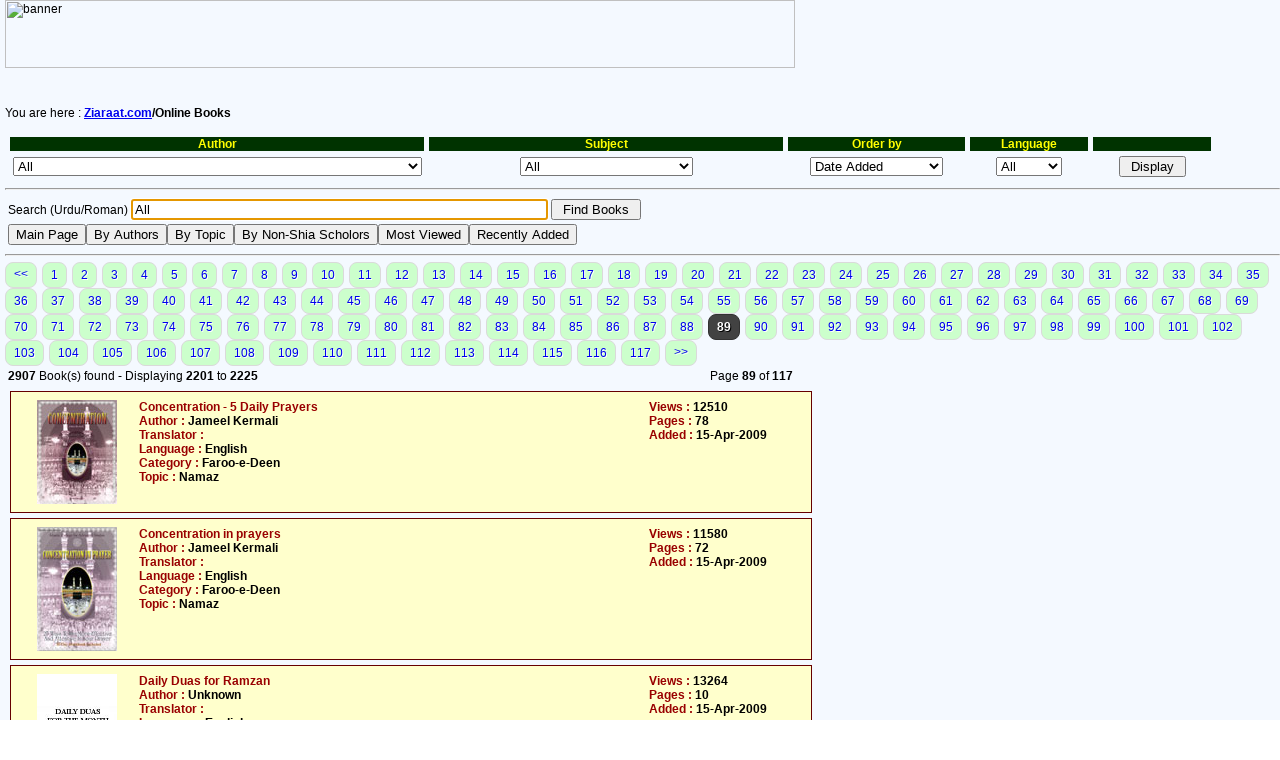

--- FILE ---
content_type: text/html; Charset=UTF-8
request_url: https://www.ziyaraat.net/findbook.asp?srchwhat=All&LibroID=866&AgregarVista=Si&page=89&Archivo=TheJusticeOfGod.pdf&escritor=All&tema=All&idioma=All&orderby=agregado%20desc,%20titulo
body_size: 156409
content:

<HTML>
<HEAD>
<title>Ziaraat.com - Online Books</title>
<SCRIPT TYPE="text/javascript">
<!--
function popup(mylink, windowname)
{
if (!window.focus) return true;
var newwindow, href, windowprops;
if (typeof(mylink) == 'string')
   href=mylink;
else
   href=mylink.href;
//href='http://www.ziaraat.com/tempsusp.php';
windowprops = 'width=700,height=500,resizable=yes,scrollbars=yes';
if (href == 'http://www.ziyaraat.net/books/.pdf')
	href='error.php';
newwindow=window.open(href, windowname, windowprops);
if (newwindow.focus) newwindow.focus();
return true;
}

function BackToMain() {
    window.location.href='http://www.ziyaraat.net/findbook.asp';
}

function ListByAuthor() {
    window.location.href='http://www.ziyaraat.net/findbook.asp?listby=author';
}

function ListByTopic() {
    window.location.href='http://www.ziyaraat.net/findbook.asp?listby=topic';
}

function NonShiaScholors() {
    window.location.href='http://www.ziyaraat.net/findbook.asp?listby=nonshia';
}

function RecentBooks() {
    window.location.href='http://www.ziyaraat.net/findbook.asp?Escritor=All&Tema=All&orderby=agregado+desc%2C+titulo&idioma=All&srchwhat=All';
}

function MostViewedBooks() {
    window.location.href='http://www.ziyaraat.net/findbook.asp?Escritor=All&Tema=All&orderby=vistas+desc&idioma=All&submitGo=+Display+&srchwhat=All';
}

//-->
</SCRIPT>

<meta http-equiv="X-UA-Compatible" content="IE=8" /> 
<meta charset="UTF-8" />
<meta name="author" content="Syed Rizwan Raza Rizvi">
<meta name="keywords" content="ziarat, shia, noha, majlis, naat, sunni, qasida, pictures, islam, islamic, shiah, imam, deen, religion, ziaraat, masoom, history, map, speech, molana, mola, religious, compare, christianity, christian, iran, iraq, syria, saudi arabia, jerusalem, palestine, karbala, damascus, makka, madina, najaf, kazmain, samara, mashhad">
<meta name="description" content="A site about ziaraat of Muslim religious sites with details, pictures, nohas, majalis and qasidas">
<meta name="robots" content="all">
<link rel="stylesheet" href="ziarat.css" type="text/css">
<script>
  (function(i,s,o,g,r,a,m){i['GoogleAnalyticsObject']=r;i[r]=i[r]||function(){
  (i[r].q=i[r].q||[]).push(arguments)},i[r].l=1*new Date();a=s.createElement(o),
  m=s.getElementsByTagName(o)[0];a.async=1;a.src=g;m.parentNode.insertBefore(a,m)
  })(window,document,'script','//www.google-analytics.com/analytics.js','ga');

  ga('create', 'UA-44611479-1', 'ziyaraat.net');
  ga('send', 'pageview');

</script>
<link href="ziarat.css" rel="stylesheet" type="text/css" />
</head>
<!-- DHTML Menu Builder Loader Code START -->
<div id="dmbri" style="position:absolute;">
<img src="http://www.ziaraat.com/menu/dmb_i.gif" name="dmbif" width="1" height="1" border="0" alt="">
<img src="http://www.ziaraat.com/menu/dmb_m.gif" name="dmbjs" width="1" height="1" border="0" alt="">
</div>
<script language="JavaScript" type="text/javascript">
var rimPath=null;var rjsPath=null;var rPath2Root=null;function InitRelCode(){var iImg;var jImg;var tObj;if(!document.layers){iImg=document.images['dmbif'];jImg=document.images['dmbjs'];tObj=jImg;}else{tObj=document.layers['dmbri'];if(tObj){iImg=tObj.document.images['dmbif'];jImg=tObj.document.images['dmbjs'];}}if(!tObj){window.setTimeout("InitRelCode()",700);return false;}rimPath=_gp(iImg.src);rjsPath=_gp(jImg.src);rPath2Root=rjsPath+"../";return true;}function _purl(u){return xrep(xrep(u,"%%REP%%",rPath2Root),"\\","/");}function _fip(img){if(img.src.indexOf("%%REL%%")!=-1) img.src=rimPath+img.src.split("%%REL%%")[1];return img.src;}function _gp(p){return p.substr(0,p.lastIndexOf("/")+1);}function xrep(s,f,n){if(s) s=s.split(f).join(n);return s;}InitRelCode();
</script>
<script language="JavaScript" type="text/javascript">
function LoadMenus() {if(!rjsPath){window.setTimeout("LoadMenus()", 10);return false;}var navVer = navigator.appVersion;
if(navVer.substr(0,3) >= 4)
if((navigator.appName=="Netscape") && (parseInt(navigator.appVersion)==4)) {
document.write('<' + 'script language="JavaScript" type="text/javascript" src="' + rjsPath + 'nsmenu.js"><\/script\>');
} else {
document.write('<' + 'script language="JavaScript" type="text/javascript" src="' + rjsPath + 'iemenu.js"><\/script\>');
}return true;}LoadMenus();</script>
<!-- DHTML Menu Builder Loader Code END -->

<p><img src="http://www.ziaraat.com/intrface/topbar.gif" alt="banner" width="790" height="68" border="0" usemap="#Map">
  <map name="Map">
    <area shape="rect" coords="567,8,633,33" href="http://www.ziyaraat.net/linkdisp.asp" alt="Links Database" title="Links Database">
    <area shape="rect" coords="640,8,698,33" href="http://www.ziaraat.com/sitemap.php" alt="Site map of Ziaraat.Com" title="Site map of Ziaraat.Com">
    <area shape="rect" coords="705,8,758,33" href="http://www.ziaraat.com" alt="Home Page" title="Home Page">
    <area shape="rect" coords="590,49,697,62" href="mailto:webmaster@ziaraat.com" target="_blank">
    <area shape="rect" coords="467,8,557,34" href="http://www.ziyaraat.net/login.asp" alt="Member's Page" title="Member's Page">
    <area shape="rect" coords="389,8,455,33" href="http://www.ziyaraat.net/profile.asp?opcion=agregar" alt="New Member" title="New Member">
    <area shape="rect" coords="277,7,376,33" href="http://www.ziyaraat.net/recomend.asp" alt="Recommend" title="Recommend Ziaraat.com">
  </map>
  <br>
</p>
<br>

<p>You are here :<b> <a href="http://www.ziaraat.com/index.php">Ziaraat.com</a>/Online Books</b></p>
<table width='95%' border='0' cellspacing='5' cellpadding='0' height='10'><tr CLASS=tablhead><td width='35%'>Author </td><td width='30%'>Subject</td><td width='15%'>Order by</td><td width='10%'>Language</td><td width='10%'>&nbsp;</td></tr><form action='findbook.asp' action='post'><tr><td><Center><select name='Escritor'><OPTION value='All'>All</OPTION><OPTION value=''></OPTION><OPTION value=' Ayatullah Shaheed Murtaza Muttahri'> Ayatullah Shaheed Murtaza Muttahri</OPTION><OPTION value='A.H.Rizvi'>A.H.Rizvi</OPTION><OPTION value='Aalim Raza'>Aalim Raza</OPTION><OPTION value='Aalmi Majlis Ahlebait(as)'>Aalmi Majlis Ahlebait(as)</OPTION><OPTION value='Aamina Jafry'>Aamina Jafry</OPTION><OPTION value='Abbas and Shaheen Merali'>Abbas and Shaheen Merali</OPTION><OPTION value='Abbas and Shaheen Mirali'>Abbas and Shaheen Mirali</OPTION><OPTION value='Abbas Azizi'>Abbas Azizi</OPTION><OPTION value='Abbas Rizwan Abidi'>Abbas Rizwan Abidi</OPTION><OPTION value='Abbas S. Alloo'>Abbas S. Alloo</OPTION><OPTION value='Abdal Razzaq al-Mukarram'>Abdal Razzaq al-Mukarram</OPTION><OPTION value='Abdul Kareem Mushtaq'>Abdul Kareem Mushtaq</OPTION><OPTION value='Abdul Mannan Rasikh'>Abdul Mannan Rasikh</OPTION><OPTION value='Abdul Waheed al-Khayari'>Abdul Waheed al-Khayari</OPTION><OPTION value='Abdullah bin Muhammad bin Abi Shaiba'>Abdullah bin Muhammad bin Abi Shaiba</OPTION><OPTION value='Abdullah bin Muslim Qateeba'>Abdullah bin Muslim Qateeba</OPTION><OPTION value='Abdullah Ibne Abbas'>Abdullah Ibne Abbas</OPTION><OPTION value='Abdur Rahman Ahmed bin Shoaib Nisai'>Abdur Rahman Ahmed bin Shoaib Nisai</OPTION><OPTION value='Abdur Rehman Ibn-e-Khaldoon'>Abdur Rehman Ibn-e-Khaldoon</OPTION><OPTION value='Abi Abdullah al-Hakim Neshapoori'>Abi Abdullah al-Hakim Neshapoori</OPTION><OPTION value='Abi Jafer Muhammad bin Jarair Tabri'>Abi Jafer Muhammad bin Jarair Tabri</OPTION><OPTION value='Abi Muhammad Abdullah ibn-e-Muslim'>Abi Muhammad Abdullah ibn-e-Muslim</OPTION><OPTION value='Abil Qasim Jafer bin Muhammad bin Moosa'>Abil Qasim Jafer bin Muhammad bin Moosa</OPTION><OPTION value='Abil Qasim Jafer Muhammad bin Moosa'>Abil Qasim Jafer Muhammad bin Moosa</OPTION><OPTION value='Abu Ammar'>Abu Ammar</OPTION><OPTION value='Abu Dawood Sulaiman bin Ashas Sajistani'>Abu Dawood Sulaiman bin Ashas Sajistani</OPTION><OPTION value='Abu Hanifa Noman bin Sabit'>Abu Hanifa Noman bin Sabit</OPTION><OPTION value='Abu Isa Tirmidhi'>Abu Isa Tirmidhi</OPTION><OPTION value='Abu Jafar Ahmed binMuhib-ud-din Tibri'>Abu Jafar Ahmed binMuhib-ud-din Tibri</OPTION><OPTION value='Abu Jafar Muhammad bin Hasan bin Farogh as Saffar'>Abu Jafar Muhammad bin Hasan bin Farogh as Saffar</OPTION><OPTION value='Abu Jalees Nadawi'>Abu Jalees Nadawi</OPTION><OPTION value='Abu Makhnif'>Abu Makhnif</OPTION><OPTION value='Abu Mansoor Tabrisi'>Abu Mansoor Tabrisi</OPTION><OPTION value='Abu Muhammad al-Harani'>Abu Muhammad al-Harani</OPTION><OPTION value='Abu Muhammad Naqvi'>Abu Muhammad Naqvi</OPTION><OPTION value='Abu Muhammad Ordoni'>Abu Muhammad Ordoni</OPTION><OPTION value='Abu Muhammad Qazwaini'>Abu Muhammad Qazwaini</OPTION><OPTION value='Abu Muhammad Zainul Abideen'>Abu Muhammad Zainul Abideen</OPTION><OPTION value='Abu Musab Jawwadi'>Abu Musab Jawwadi</OPTION><OPTION value='Abul Fatah Dawati'>Abul Fatah Dawati</OPTION><OPTION value='Abul Hussain Muhammad'>Abul Hussain Muhammad</OPTION><OPTION value='AbulHasan bin Ali Masoodi'>AbulHasan bin Ali Masoodi</OPTION><OPTION value='Afsar Abbas'>Afsar Abbas</OPTION><OPTION value='Aftab Hussain Jawwadi'>Aftab Hussain Jawwadi</OPTION><OPTION value='Agha Muhammad Askari'>Agha Muhammad Askari</OPTION><OPTION value='Agha Muhammad Sultan Mirza'>Agha Muhammad Sultan Mirza</OPTION><OPTION value='Ahlulbyt World Assembly'>Ahlulbyt World Assembly</OPTION><OPTION value='Ahmed al-Ali'>Ahmed al-Ali</OPTION><OPTION value='Ahmed Ali Aseer'>Ahmed Ali Aseer</OPTION><OPTION value='Ahmed bin Abdullah Tabri'>Ahmed bin Abdullah Tabri</OPTION><OPTION value='Ahmed bin Abi Yaqoob bin Jafer'>Ahmed bin Abi Yaqoob bin Jafer</OPTION><OPTION value='Ahmed bin Abu Muhammad Aasam Koofi'>Ahmed bin Abu Muhammad Aasam Koofi</OPTION><OPTION value='Ahmed bin Hambal'>Ahmed bin Hambal</OPTION><OPTION value='Ahmed bin Muhammad Muqqadas Ardbeli'>Ahmed bin Muhammad Muqqadas Ardbeli</OPTION><OPTION value='Ahmed Deedat'>Ahmed Deedat</OPTION><OPTION value='Ahmed H. Sheriff'>Ahmed H. Sheriff</OPTION><OPTION value='Ahmed Mukhtar Umar'>Ahmed Mukhtar Umar</OPTION><OPTION value='Ahsan'>Ahsan</OPTION><OPTION value='Ajmal Masroor'>Ajmal Masroor</OPTION><OPTION value='Akbar Asad Ali Zadeh'>Akbar Asad Ali Zadeh</OPTION><OPTION value='Akbar Asadi, Mehdi Razai'>Akbar Asadi, Mehdi Razai</OPTION><OPTION value='Akhtab Khawarzam'>Akhtab Khawarzam</OPTION><OPTION value='Akhtar Chinyoti'>Akhtar Chinyoti</OPTION><OPTION value='Al Balagh Foundation'>Al Balagh Foundation</OPTION><OPTION value='Al Hajj Tatheer Hussain Zaidi'>Al Hajj Tatheer Hussain Zaidi</OPTION><OPTION value='Al Masoodi al Hazli'>Al Masoodi al Hazli</OPTION><OPTION value='Al Mujtaba Foundation'>Al Mujtaba Foundation</OPTION><OPTION value='Al Rissalah Center'>Al Rissalah Center</OPTION><OPTION value='Al Sirat Tours'>Al Sirat Tours</OPTION><OPTION value='Al Syed Adil al Alawi'>Al Syed Adil al Alawi</OPTION><OPTION value='Al-Asr Publishers, Karachi'>Al-Asr Publishers, Karachi</OPTION><OPTION value='Alauddin Ali Muttaqi bin Hassam Uddin'>Alauddin Ali Muttaqi bin Hassam Uddin</OPTION><OPTION value='Alhaj Abdul Kareem Parekh'>Alhaj Abdul Kareem Parekh</OPTION><OPTION value='Alhaj Mehmood and Zehra Habib'>Alhaj Mehmood and Zehra Habib</OPTION><OPTION value='Alhaj Molana Roshan Ali Najfi'>Alhaj Molana Roshan Ali Najfi</OPTION><OPTION value='Alhajj Hakeem Syed Aajiz Fatmi'>Alhajj Hakeem Syed Aajiz Fatmi</OPTION><OPTION value='Alhoda Foundation'>Alhoda Foundation</OPTION><OPTION value='Ali Akbar Shah'>Ali Akbar Shah</OPTION><OPTION value='Ali Akbar Talafi'>Ali Akbar Talafi</OPTION><OPTION value='Ali Asghar Azizi'>Ali Asghar Azizi</OPTION><OPTION value='Ali bin Abdulaal'>Ali bin Abdulaal</OPTION><OPTION value='Ali bin Hasan al-Wasti ibn al-Maghazli'>Ali bin Hasan al-Wasti ibn al-Maghazli</OPTION><OPTION value='Ali bin Hussain Isfahani'>Ali bin Hussain Isfahani</OPTION><OPTION value='Ali bin Ibrahim bin Hashim bin Qummi'>Ali bin Ibrahim bin Hashim bin Qummi</OPTION><OPTION value='Ali Ghazanfar Kararvi'>Ali Ghazanfar Kararvi</OPTION><OPTION value='Ali Hussain'>Ali Hussain</OPTION><OPTION value='Ali Hussain Rizvi'>Ali Hussain Rizvi</OPTION><OPTION value='Ali ibne Abdullah ibne Babwiya'>Ali ibne Abdullah ibne Babwiya</OPTION><OPTION value='Ali Jawwad Yazdi'>Ali Jawwad Yazdi</OPTION><OPTION value='Ali Labbaf'>Ali Labbaf</OPTION><OPTION value='Ali M. R. Manji'>Ali M. R. Manji</OPTION><OPTION value='Ali Mir Khalaf zadeh'>Ali Mir Khalaf zadeh</OPTION><OPTION value='Ali Muhammad Rizvi Sachay'>Ali Muhammad Rizvi Sachay</OPTION><OPTION value='Ali Murtaza'>Ali Murtaza</OPTION><OPTION value='Ali Nazri Munfarid'>Ali Nazri Munfarid</OPTION><OPTION value='Ali Qamar'>Ali Qamar</OPTION><OPTION value='Ali Raza Sabri Yazdi'>Ali Raza Sabri Yazdi</OPTION><OPTION value='Ali Safdar'>Ali Safdar</OPTION><OPTION value='Ali Shabbir'>Ali Shabbir</OPTION><OPTION value='Ali Shariati'>Ali Shariati</OPTION><OPTION value='Alia Ayyub'>Alia Ayyub</OPTION><OPTION value='Allah Yasin Qadri'>Allah Yasin Qadri</OPTION><OPTION value='Allah(swt)'>Allah(swt)</OPTION><OPTION value='Allam Ali Koran Aamli'>Allam Ali Koran Aamli</OPTION><OPTION value='Allam Najmul Hasan Kararvi'>Allam Najmul Hasan Kararvi</OPTION><OPTION value='Allama Abdul Hussain al-Amini'>Allama Abdul Hussain al-Amini</OPTION><OPTION value='Allama Abdulla Khanizi'>Allama Abdulla Khanizi</OPTION><OPTION value='Allama AbdurRehman ibne Jozi'>Allama AbdurRehman ibne Jozi</OPTION><OPTION value='Allama Abul Qasim ad-Dibaji'>Allama Abul Qasim ad-Dibaji</OPTION><OPTION value='Allama Adeel Akhtar'>Allama Adeel Akhtar</OPTION><OPTION value='Allama Aftab Hussain Jawwadi'>Allama Aftab Hussain Jawwadi</OPTION><OPTION value='Allama Akhtar Zaidi'>Allama Akhtar Zaidi</OPTION><OPTION value='Allama Ali Naqi Naqvi (Naqqan Sahab)'>Allama Ali Naqi Naqvi (Naqqan Sahab)</OPTION><OPTION value='Allama Ali Qurani'>Allama Ali Qurani</OPTION><OPTION value='Allama al-Syed al-Adil al-Alawi'>Allama al-Syed al-Adil al-Alawi</OPTION><OPTION value='Allama Aseer Jarwi'>Allama Aseer Jarwi</OPTION><OPTION value='Allama Azhar Hussain Zaidi'>Allama Azhar Hussain Zaidi</OPTION><OPTION value='Allama Basheer Ansari'>Allama Basheer Ansari</OPTION><OPTION value='Allama Burhanuddin Halabi'>Allama Burhanuddin Halabi</OPTION><OPTION value='Allama Dr. Muhammad Iqbal'>Allama Dr. Muhammad Iqbal</OPTION><OPTION value='Allama Dr. Syed Zameer Akhtar Naqvi'>Allama Dr. Syed Zameer Akhtar Naqvi</OPTION><OPTION value='Allama Faiz Ali Karpalwi'>Allama Faiz Ali Karpalwi</OPTION><OPTION value='Allama Fakr-ud-din Razi'>Allama Fakr-ud-din Razi</OPTION><OPTION value='Allama Faroogh Kazmi'>Allama Faroogh Kazmi</OPTION><OPTION value='Allama Ghazanfar Abbas Hashmi'>Allama Ghazanfar Abbas Hashmi</OPTION><OPTION value='Allama Ghazanfar Abbas Tonswi'>Allama Ghazanfar Abbas Tonswi</OPTION><OPTION value='Allama Ghulam Hussain Najfi'>Allama Ghulam Hussain Najfi</OPTION><OPTION value='Allama Hafiz Kifayat Hussain'>Allama Hafiz Kifayat Hussain</OPTION><OPTION value='Allama Hafiz Tasadduq Hussain'>Allama Hafiz Tasadduq Hussain</OPTION><OPTION value='Allama Hasan bin Muhammad Yazdi'>Allama Hasan bin Muhammad Yazdi</OPTION><OPTION value='Allama Hasan Raza Ghadeeri'>Allama Hasan Raza Ghadeeri</OPTION><OPTION value='Allama Hilli'>Allama Hilli</OPTION><OPTION value='Allama Hindi'>Allama Hindi</OPTION><OPTION value='Allama Hussain Baksh Jara'>Allama Hussain Baksh Jara</OPTION><OPTION value='Allama Ibn-e-Hajr Makki'>Allama Ibn-e-Hajr Makki</OPTION><OPTION value='Allama Ibn-e-Shahr Ashoob'>Allama Ibn-e-Shahr Ashoob</OPTION><OPTION value='Allama Ismael bin Ali'>Allama Ismael bin Ali</OPTION><OPTION value='Allama Jafer Murtaza Aamli'>Allama Jafer Murtaza Aamli</OPTION><OPTION value='Allama Jalal-ud-din Sayuti'>Allama Jalal-ud-din Sayuti</OPTION><OPTION value='Allama Jalal-ud-din Suyuti'>Allama Jalal-ud-din Suyuti</OPTION><OPTION value='Allama Mahmood Abooria'>Allama Mahmood Abooria</OPTION><OPTION value='Allama Majlisi'>Allama Majlisi</OPTION><OPTION value='Allama Maqsood Ali Domki Qummi'>Allama Maqsood Ali Domki Qummi</OPTION><OPTION value='Allama Mihammad Jawad Mughnia'>Allama Mihammad Jawad Mughnia</OPTION><OPTION value='Allama Mir Hamid Hussain Hindi'>Allama Mir Hamid Hussain Hindi</OPTION><OPTION value='Allama Mirza Hussain Noori Tabrisi'>Allama Mirza Hussain Noori Tabrisi</OPTION><OPTION value='Allama Mirza Muhammad Hadi Lakhnavi'>Allama Mirza Muhammad Hadi Lakhnavi</OPTION><OPTION value='Allama Mufti Jafer Hussain'>Allama Mufti Jafer Hussain</OPTION><OPTION value='Allama Muhammad Ali Fazil'>Allama Muhammad Ali Fazil</OPTION><OPTION value='Allama Muhammad Ali Lakhnavi'>Allama Muhammad Ali Lakhnavi</OPTION><OPTION value='Allama Muhammad Baqar Majlisi'>Allama Muhammad Baqar Majlisi</OPTION><OPTION value='Allama Muhammad Baqir Majlisi'>Allama Muhammad Baqir Majlisi</OPTION><OPTION value='Allama Muhammad Hasnain Sabqi Najfi'>Allama Muhammad Hasnain Sabqi Najfi</OPTION><OPTION value='Allama Muhammad Ismael Tibrisi'>Allama Muhammad Ismael Tibrisi</OPTION><OPTION value='Allama Muhammad Jawwad Mughnia'>Allama Muhammad Jawwad Mughnia</OPTION><OPTION value='Allama Muhammad Rae Shehri'>Allama Muhammad Rae Shehri</OPTION><OPTION value='Allama Muhammad Raza al-Hakeemi'>Allama Muhammad Raza al-Hakeemi</OPTION><OPTION value='Allama Mushtaq Ahmed Nizami'>Allama Mushtaq Ahmed Nizami</OPTION><OPTION value='Allama Najm-ud-din Tibsi'>Allama Najm-ud-din Tibsi</OPTION><OPTION value='Allama Najm-ul-Hasan Kararvi'>Allama Najm-ul-Hasan Kararvi</OPTION><OPTION value='Allama Nasim Abbas Rizvi'>Allama Nasim Abbas Rizvi</OPTION><OPTION value='Allama Nasir Abbas'>Allama Nasir Abbas</OPTION><OPTION value='Allama Nasir Sibtain Hashmi'>Allama Nasir Sibtain Hashmi</OPTION><OPTION value='Allama Nazim Raza Itrati'>Allama Nazim Raza Itrati</OPTION><OPTION value='Allama Nisar Abbas Naqvi'>Allama Nisar Abbas Naqvi</OPTION><OPTION value='Allama Qutub-ud-din Saeed'>Allama Qutub-ud-din Saeed</OPTION><OPTION value='Allama Rasheed Turabi'>Allama Rasheed Turabi</OPTION><OPTION value='Allama Razi Jafar Naqvi'>Allama Razi Jafar Naqvi</OPTION><OPTION value='Allama Sadiq Hasan'>Allama Sadiq Hasan</OPTION><OPTION value='Allama Saem Chishti'>Allama Saem Chishti</OPTION><OPTION value='Allama Sakhawat Hussain Sandralwi'>Allama Sakhawat Hussain Sandralwi</OPTION><OPTION value='Allama Shad Gilani'>Allama Shad Gilani</OPTION><OPTION value='Allama Sheikh Abdul Azeem al-Mohtadi'>Allama Sheikh Abdul Azeem al-Mohtadi</OPTION><OPTION value='Allama Sheikh Mohsin Qaraiti'>Allama Sheikh Mohsin Qaraiti</OPTION><OPTION value='Allama Sheikh Muhammad Hussain'>Allama Sheikh Muhammad Hussain</OPTION><OPTION value='Allama Sheikh Muhammad Jawwas Almufina'>Allama Sheikh Muhammad Jawwas Almufina</OPTION><OPTION value='Allama Shibli Nomani'>Allama Shibli Nomani</OPTION><OPTION value='Allama sibt Ibn-e-Jozi'>Allama sibt Ibn-e-Jozi</OPTION><OPTION value='Allama Syed Abdulr Razza Muqrim'>Allama Syed Abdulr Razza Muqrim</OPTION><OPTION value='Allama Syed Ali Haeri'>Allama Syed Ali Haeri</OPTION><OPTION value='Allama Syed Ali Naqi Naqvi'>Allama Syed Ali Naqi Naqvi</OPTION><OPTION value='Allama Syed Arif Hussain al-Hussaini'>Allama Syed Arif Hussain al-Hussaini</OPTION><OPTION value='Allama Syed Ghulam Hussain Kazmi'>Allama Syed Ghulam Hussain Kazmi</OPTION><OPTION value='Allama Syed Hasan Askari Naqvi'>Allama Syed Hasan Askari Naqvi</OPTION><OPTION value='Allama Syed Hasan Zafar Naqvi'>Allama Syed Hasan Zafar Naqvi</OPTION><OPTION value='Allama Syed Hashim al Behrani al Moosavi'>Allama Syed Hashim al Behrani al Moosavi</OPTION><OPTION value='Allama Syed Hashim al-Behrani'>Allama Syed Hashim al-Behrani</OPTION><OPTION value='Allama Syed Hashim Maroof al-Hasni'>Allama Syed Hashim Maroof al-Hasni</OPTION><OPTION value='Allama Syed Hashim Maroof Hasni'>Allama Syed Hashim Maroof Hasni</OPTION><OPTION value='Allama Syed Ibn-e-Hasan Najfi'>Allama Syed Ibn-e-Hasan Najfi</OPTION><OPTION value='Allama Syed Ibn-e-Hasan Rizvi'>Allama Syed Ibn-e-Hasan Rizvi</OPTION><OPTION value='Allama Syed Irfan Haider Abedi'>Allama Syed Irfan Haider Abedi</OPTION><OPTION value='Allama Syed Kalb e Jawad'>Allama Syed Kalb e Jawad</OPTION><OPTION value='Allama Syed Kamal al-Haidri'>Allama Syed Kamal al-Haidri</OPTION><OPTION value='Allama Syed Muhammad Baqar Majlisi'>Allama Syed Muhammad Baqar Majlisi</OPTION><OPTION value='Allama Syed Muhammad Hussain Tabatabai'>Allama Syed Muhammad Hussain Tabatabai</OPTION><OPTION value='Allama Syed Muhammad Jafer Zaidi'>Allama Syed Muhammad Jafer Zaidi</OPTION><OPTION value='Allama Syed Murtaza Askari'>Allama Syed Murtaza Askari</OPTION><OPTION value='Allama Syed Niyaz Hussain Naqvi'>Allama Syed Niyaz Hussain Naqvi</OPTION><OPTION value='Allama Syed Razi'>Allama Syed Razi</OPTION><OPTION value='Allama Syed Saleh Shehrstani'>Allama Syed Saleh Shehrstani</OPTION><OPTION value='Allama Syed Shareef Razi'>Allama Syed Shareef Razi</OPTION><OPTION value='Allama Syed Sharif Razi'>Allama Syed Sharif Razi</OPTION><OPTION value='Allama Syed Sibtain Sirswi'>Allama Syed Sibtain Sirswi</OPTION><OPTION value='Allama Syed Tahir Jarwali'>Allama Syed Tahir Jarwali</OPTION><OPTION value='Allama Syed Zeeshan Haider Jawwadi'>Allama Syed Zeeshan Haider Jawwadi</OPTION><OPTION value='Allama Tabatabai'>Allama Tabatabai</OPTION><OPTION value='Allama Talib Johri'>Allama Talib Johri</OPTION><OPTION value='Allama Waheed-uz-Zaman'>Allama Waheed-uz-Zaman</OPTION><OPTION value='Allama Zaki Baqri'>Allama Zaki Baqri</OPTION><OPTION value='Allama Zeeshan Haider Jawwadi'>Allama Zeeshan Haider Jawwadi</OPTION><OPTION value='Allamam Muhammad Aburia'>Allamam Muhammad Aburia</OPTION><OPTION value='Alllama Faiz Ali Kirpalwi'>Alllama Faiz Ali Kirpalwi</OPTION><OPTION value='Almas M.A.'>Almas M.A.</OPTION><OPTION value='Al-Mustafa Centre of Islamic Researchers'>Al-Mustafa Centre of Islamic Researchers</OPTION><OPTION value='Al-Qaem Institute'>Al-Qaem Institute</OPTION><OPTION value='Amine Bouchentouf'>Amine Bouchentouf</OPTION><OPTION value='Andreas T. Rieck'>Andreas T. Rieck</OPTION><OPTION value='Anees Ahmed Noori'>Anees Ahmed Noori</OPTION><OPTION value='Anjuman Khuddam-ul-Quran'>Anjuman Khuddam-ul-Quran</OPTION><OPTION value='Ansar Hussain Wasti'>Ansar Hussain Wasti</OPTION><OPTION value='Answering Ansar'>Answering Ansar</OPTION><OPTION value='Answering Ansar.org'>Answering Ansar.org</OPTION><OPTION value='Answering-Ansar.org'>Answering-Ansar.org</OPTION><OPTION value='Aqa Syed Muhammad Mehdi Mazindrani'>Aqa Syed Muhammad Mehdi Mazindrani</OPTION><OPTION value='Aqae Ali Rabbani Khalkhani'>Aqae Ali Rabbani Khalkhani</OPTION><OPTION value='Aqae Naji an-Najjar'>Aqae Naji an-Najjar</OPTION><OPTION value='Aqae Sadruddin Qazwaini'>Aqae Sadruddin Qazwaini</OPTION><OPTION value='Aqae Syed Hasan Abtahi'>Aqae Syed Hasan Abtahi</OPTION><OPTION value='Aqeel Abbas'>Aqeel Abbas</OPTION><OPTION value='Arifa Huda'>Arifa Huda</OPTION><OPTION value='Asadullah Muhammad Naya'>Asadullah Muhammad Naya</OPTION><OPTION value='Asad-ur-Rahman Qudsi'>Asad-ur-Rahman Qudsi</OPTION><OPTION value='Ashraf Ali Thanwi'>Ashraf Ali Thanwi</OPTION><OPTION value='As-Serat Tours'>As-Serat Tours</OPTION><OPTION value='Association of Imam Mehdi(atfs)'>Association of Imam Mehdi(atfs)</OPTION><OPTION value='Aulad Haider Fauq Bilgrami'>Aulad Haider Fauq Bilgrami</OPTION><OPTION value='Ayatollah Syed Ibn-e-Hasan Najfi'>Ayatollah Syed Ibn-e-Hasan Najfi</OPTION><OPTION value='Ayatulla Hasan Raza Ghadeeri'>Ayatulla Hasan Raza Ghadeeri</OPTION><OPTION value='Ayatullah Abdul Wahid Aamadi'>Ayatullah Abdul Wahid Aamadi</OPTION><OPTION value='Ayatullah Abul Qasim al-Khoei'>Ayatullah Abul Qasim al-Khoei</OPTION><OPTION value='Ayatullah Ali Hussain Sistani'>Ayatullah Ali Hussain Sistani</OPTION><OPTION value='Ayatullah Ali Korani Aamli'>Ayatullah Ali Korani Aamli</OPTION><OPTION value='Ayatullah Ali Mushkini'>Ayatullah Ali Mushkini</OPTION><OPTION value='Ayatullah Baqir Sharif al Qarashi'>Ayatullah Baqir Sharif al Qarashi</OPTION><OPTION value='Ayatullah Dastghaib'>Ayatullah Dastghaib</OPTION><OPTION value='Ayatullah Dastghaib Shirazi'>Ayatullah Dastghaib Shirazi</OPTION><OPTION value='Ayatullah Dr. Beheshti'>Ayatullah Dr. Beheshti</OPTION><OPTION value='Ayatullah Fazil Lankrani'>Ayatullah Fazil Lankrani</OPTION><OPTION value='Ayatullah Hadavi Mehdani'>Ayatullah Hadavi Mehdani</OPTION><OPTION value='Ayatullah Hafiz Bashir Hussain Najfi'>Ayatullah Hafiz Bashir Hussain Najfi</OPTION><OPTION value='Ayatullah Hussain Muzahri'>Ayatullah Hussain Muzahri</OPTION><OPTION value='Ayatullah Ibrahim Amini'>Ayatullah Ibrahim Amini</OPTION><OPTION value='Ayatullah Jafer Subhani'>Ayatullah Jafer Subhani</OPTION><OPTION value='Ayatullah Khomaeni'>Ayatullah Khomaeni</OPTION><OPTION value='Ayatullah Lutfullah as-Safi al-Gulpaygani'>Ayatullah Lutfullah as-Safi al-Gulpaygani</OPTION><OPTION value='Ayatullah Makaram Sherazi'>Ayatullah Makaram Sherazi</OPTION><OPTION value='Ayatullah Makaram Shirazi'>Ayatullah Makaram Shirazi</OPTION><OPTION value='Ayatullah Malki Tabrezi'>Ayatullah Malki Tabrezi</OPTION><OPTION value='Ayatullah Marashi Najafi'>Ayatullah Marashi Najafi</OPTION><OPTION value='Ayatullah Mehdi Aasfi, Aqai Hussain Ansarian'>Ayatullah Mehdi Aasfi, Aqai Hussain Ansarian</OPTION><OPTION value='Ayatullah Mirza Hussain Noori Tabrisi'>Ayatullah Mirza Hussain Noori Tabrisi</OPTION><OPTION value='Ayatullah Misbah Yazdi'>Ayatullah Misbah Yazdi</OPTION><OPTION value='Ayatullah Muhammad Baqir al Sadr'>Ayatullah Muhammad Baqir al Sadr</OPTION><OPTION value='Ayatullah Muhammad Baqir as-Sadr'>Ayatullah Muhammad Baqir as-Sadr</OPTION><OPTION value='Ayatullah Muhammad Hussain Fazlullah'>Ayatullah Muhammad Hussain Fazlullah</OPTION><OPTION value='Ayatullah Muhammad Hussain Tabatabai'>Ayatullah Muhammad Hussain Tabatabai</OPTION><OPTION value='Ayatullah Muhammad Hussain Tehrani'>Ayatullah Muhammad Hussain Tehrani</OPTION><OPTION value='Ayatullah Muhammad Mehdi Asifi'>Ayatullah Muhammad Mehdi Asifi</OPTION><OPTION value='Ayatullah Muhammad Taqi Behjat'>Ayatullah Muhammad Taqi Behjat</OPTION><OPTION value='Ayatullah Muhammad Taqi Misbah Yazdi'>Ayatullah Muhammad Taqi Misbah Yazdi</OPTION><OPTION value='Ayatullah Muhammad Yazdi'>Ayatullah Muhammad Yazdi</OPTION><OPTION value='Ayatullah Murtada Muttahri'>Ayatullah Murtada Muttahri</OPTION><OPTION value='Ayatullah Murtaza Askari'>Ayatullah Murtaza Askari</OPTION><OPTION value='Ayatullah Murtaza Muttahri'>Ayatullah Murtaza Muttahri</OPTION><OPTION value='Ayatullah Mushkini'>Ayatullah Mushkini</OPTION><OPTION value='Ayatullah Nasir Makaram Sheerazi'>Ayatullah Nasir Makaram Sheerazi</OPTION><OPTION value='Ayatullah Nasir Makaram Shirazi'>Ayatullah Nasir Makaram Shirazi</OPTION><OPTION value='Ayatullah Ruhullah Khomeini'>Ayatullah Ruhullah Khomeini</OPTION><OPTION value='Ayatullah Saadat Hussain Khan'>Ayatullah Saadat Hussain Khan</OPTION><OPTION value='Ayatullah Sadr-ud-din Sadr'>Ayatullah Sadr-ud-din Sadr</OPTION><OPTION value='Ayatullah Safi Gulpaegani'>Ayatullah Safi Gulpaegani</OPTION><OPTION value='Ayatullah Safi Gulpaigani'>Ayatullah Safi Gulpaigani</OPTION><OPTION value='Ayatullah Shaheed Murtaza Mutahri'>Ayatullah Shaheed Murtaza Mutahri</OPTION><OPTION value='Ayatullah Shaheed Murtaza Muttahri'>Ayatullah Shaheed Murtaza Muttahri</OPTION><OPTION value='Ayatullah Sharfuddin Moosavi'>Ayatullah Sharfuddin Moosavi</OPTION><OPTION value='Ayatullah Sheikh Hussain Mazaheri'>Ayatullah Sheikh Hussain Mazaheri</OPTION><OPTION value='Ayatullah Sheikh Jafer Shustri'>Ayatullah Sheikh Jafer Shustri</OPTION><OPTION value='Ayatullah Sheikh Muhammad Al-Sanad'>Ayatullah Sheikh Muhammad Al-Sanad</OPTION><OPTION value='Ayatullah Sheikh Muhammad Hussain'>Ayatullah Sheikh Muhammad Hussain</OPTION><OPTION value='Ayatullah Sheikh Muhammad Hussain Najfi'>Ayatullah Sheikh Muhammad Hussain Najfi</OPTION><OPTION value='Ayatullah Sheikh Muhammad Ibrahim Kalbasi'>Ayatullah Sheikh Muhammad Ibrahim Kalbasi</OPTION><OPTION value='Ayatullah Sheikh Muhammad Sanad'>Ayatullah Sheikh Muhammad Sanad</OPTION><OPTION value='Ayatullah Sheikh Nasir Makaram Sheerazi'>Ayatullah Sheikh Nasir Makaram Sheerazi</OPTION><OPTION value='Ayatullah Sheikh Waheed Khurasani'>Ayatullah Sheikh Waheed Khurasani</OPTION><OPTION value='Ayatullah Skeikh Ali Kareemi Jehri'>Ayatullah Skeikh Ali Kareemi Jehri</OPTION><OPTION value='Ayatullah Syed Abdul Hussain Dastghaib'>Ayatullah Syed Abdul Hussain Dastghaib</OPTION><OPTION value='Ayatullah Syed Ahmed Mustanbit'>Ayatullah Syed Ahmed Mustanbit</OPTION><OPTION value='Ayatullah Syed Ali Haider'>Ayatullah Syed Ali Haider</OPTION><OPTION value='Ayatullah Syed Ali Hussain Sistani'>Ayatullah Syed Ali Hussain Sistani</OPTION><OPTION value='Ayatullah Syed Ali Khamanei'>Ayatullah Syed Ali Khamanei</OPTION><OPTION value='Ayatullah Syed Ali Khamenae'>Ayatullah Syed Ali Khamenae</OPTION><OPTION value='Ayatullah Syed Ali Khamenei'>Ayatullah Syed Ali Khamenei</OPTION><OPTION value='Ayatullah Syed Hasan Hussaini Sheerazi'>Ayatullah Syed Hasan Hussaini Sheerazi</OPTION><OPTION value='Ayatullah Syed Hashim Rasooli Mahallati'>Ayatullah Syed Hashim Rasooli Mahallati</OPTION><OPTION value='Ayatullah Syed Jafer Murtada al Amili'>Ayatullah Syed Jafer Murtada al Amili</OPTION><OPTION value='Ayatullah Syed Mehdi Roohani'>Ayatullah Syed Mehdi Roohani</OPTION><OPTION value='Ayatullah Syed Muhammad Ali ibne Raza'>Ayatullah Syed Muhammad Ali ibne Raza</OPTION><OPTION value='Ayatullah Syed Muhammad Dastghaib'>Ayatullah Syed Muhammad Dastghaib</OPTION><OPTION value='Ayatullah Syed Muhammad Hussain Hussaini Tehrani'>Ayatullah Syed Muhammad Hussain Hussaini Tehrani</OPTION><OPTION value='Ayatullah Syed Muhammad Jawwad Zahni'>Ayatullah Syed Muhammad Jawwad Zahni</OPTION><OPTION value='Ayatullah Syed Muhammad Kazim Qazwaini'>Ayatullah Syed Muhammad Kazim Qazwaini</OPTION><OPTION value='Ayatullah Syed Muhammad Sadiq Roohani'>Ayatullah Syed Muhammad Sadiq Roohani</OPTION><OPTION value='Ayatullah Syed Muhammad Sadiq Sheerazi'>Ayatullah Syed Muhammad Sadiq Sheerazi</OPTION><OPTION value='Ayatullah Syed Muhammad Taqi al-Moosavi'>Ayatullah Syed Muhammad Taqi al-Moosavi</OPTION><OPTION value='Ayatullah Syed Muhammad Taqi Moosawi Isfahani'>Ayatullah Syed Muhammad Taqi Moosawi Isfahani</OPTION><OPTION value='Ayatullah Syed Muhammar Reza Mudarrisi'>Ayatullah Syed Muhammar Reza Mudarrisi</OPTION><OPTION value='Ayatullah Syed Murtaza Mujtahidi Sistani'>Ayatullah Syed Murtaza Mujtahidi Sistani</OPTION><OPTION value='Ayatullah Syed Sadiq Sheerazi'>Ayatullah Syed Sadiq Sheerazi</OPTION><OPTION value='Ayatullah Syed Sadiq Shirazi'>Ayatullah Syed Sadiq Shirazi</OPTION><OPTION value='Ayatullah Syed Sharif Razi'>Ayatullah Syed Sharif Razi</OPTION><OPTION value='Ayatullah Syed Taqi Moosavi Isfahani'>Ayatullah Syed Taqi Moosavi Isfahani</OPTION><OPTION value='Ayatullah Waheed Khurasani'>Ayatullah Waheed Khurasani</OPTION><OPTION value='Azizur Rehman Naqshbandi'>Azizur Rehman Naqshbandi</OPTION><OPTION value='Az-Zahra Publications'>Az-Zahra Publications</OPTION><OPTION value='Babwau al-Qummi'>Babwau al-Qummi</OPTION><OPTION value='Baqar al-Sadr'>Baqar al-Sadr</OPTION><OPTION value='Baqar Zaidi'>Baqar Zaidi</OPTION><OPTION value='Bethat Foundation'>Bethat Foundation</OPTION><OPTION value='Bilal Hussain Jafri'>Bilal Hussain Jafri</OPTION><OPTION value='Bilal Hussain Jafry'>Bilal Hussain Jafry</OPTION><OPTION value='Brig( r ) Zahoor Ahmed'>Brig( r ) Zahoor Ahmed</OPTION><OPTION value='D.F. Karaka'>D.F. Karaka</OPTION><OPTION value='D.F. Kraka'>D.F. Kraka</OPTION><OPTION value='Dar Raah e Haq'>Dar Raah e Haq</OPTION><OPTION value='Dar Rah-e-Haq'>Dar Rah-e-Haq</OPTION><OPTION value='Dar ul uloom Qadriya'>Dar ul uloom Qadriya</OPTION><OPTION value='Del Carnegie'>Del Carnegie</OPTION><OPTION value='Dr. Abbas Raza Nayyar Jalalpuri'>Dr. Abbas Raza Nayyar Jalalpuri</OPTION><OPTION value='Dr. Ali Haratiyan'>Dr. Ali Haratiyan</OPTION><OPTION value='Dr. Ali Qaimi'>Dr. Ali Qaimi</OPTION><OPTION value='Dr. Ali Shariati'>Dr. Ali Shariati</OPTION><OPTION value='Dr. Antoine Bara'>Dr. Antoine Bara</OPTION><OPTION value='Dr. Bunyad Ali Aqaee'>Dr. Bunyad Ali Aqaee</OPTION><OPTION value='Dr. Fakhri Mashkoor'>Dr. Fakhri Mashkoor</OPTION><OPTION value='Dr. Haji Noor Hussain'>Dr. Haji Noor Hussain</OPTION><OPTION value='Dr. Hakeem Mubarak Ali'>Dr. Hakeem Mubarak Ali</OPTION><OPTION value='Dr. Hatem Abu Shahba'>Dr. Hatem Abu Shahba</OPTION><OPTION value='Dr. Ibrahim Aayti'>Dr. Ibrahim Aayti</OPTION><OPTION value='Dr. Israr Ahmed'>Dr. Israr Ahmed</OPTION><OPTION value='Dr. Jawwad Fazil'>Dr. Jawwad Fazil</OPTION><OPTION value='Dr. Mahmoud M. Ayoub'>Dr. Mahmoud M. Ayoub</OPTION><OPTION value='Dr. Masood Raza Khaki'>Dr. Masood Raza Khaki</OPTION><OPTION value='Dr. Maurice Bucaille'>Dr. Maurice Bucaille</OPTION><OPTION value='Dr. Mehmood Ramyar'>Dr. Mehmood Ramyar</OPTION><OPTION value='Dr. Mehr Abdul Haq'>Dr. Mehr Abdul Haq</OPTION><OPTION value='Dr. Mohammad Hasan Ghadiri'>Dr. Mohammad Hasan Ghadiri</OPTION><OPTION value='Dr. Mohsin Naqvi'>Dr. Mohsin Naqvi</OPTION><OPTION value='Dr. Mubarak Ali Jafri'>Dr. Mubarak Ali Jafri</OPTION><OPTION value='Dr. Muhammad Abdul Saleem Chishti'>Dr. Muhammad Abdul Saleem Chishti</OPTION><OPTION value='Dr. Muhammad al Tanoji'>Dr. Muhammad al Tanoji</OPTION><OPTION value='Dr. Muhammad Mohsin'>Dr. Muhammad Mohsin</OPTION><OPTION value='Dr. Muhammad Taqi Ali Abidi'>Dr. Muhammad Taqi Ali Abidi</OPTION><OPTION value='Dr. Muhammad Tejani Samawi'>Dr. Muhammad Tejani Samawi</OPTION><OPTION value='Dr. Muhammah Ilyas Abdulghani'>Dr. Muhammah Ilyas Abdulghani</OPTION><OPTION value='Dr. Mustafa Chamran'>Dr. Mustafa Chamran</OPTION><OPTION value='Dr. Piyam Azmi'>Dr. Piyam Azmi</OPTION><OPTION value='Dr. Raza Baqizada Gilani'>Dr. Raza Baqizada Gilani</OPTION><OPTION value='Dr. Rehan Aazmi'>Dr. Rehan Aazmi</OPTION><OPTION value='Dr. Rohi Baalbaki'>Dr. Rohi Baalbaki</OPTION><OPTION value='Dr. Sajjad Ali Astori'>Dr. Sajjad Ali Astori</OPTION><OPTION value='Dr. Salah Mehdi al Firtoosi'>Dr. Salah Mehdi al Firtoosi</OPTION><OPTION value='Dr. Shawqi Abu Khalil'>Dr. Shawqi Abu Khalil</OPTION><OPTION value='Dr. Syed Haider Mehdi'>Dr. Syed Haider Mehdi</OPTION><OPTION value='Dr. Syed Haider Mehdi Naqvi'>Dr. Syed Haider Mehdi Naqvi</OPTION><OPTION value='Dr. Syed Jafer Shaheedi'>Dr. Syed Jafer Shaheedi</OPTION><OPTION value='Dr. Syed Jawad Mustafawi'>Dr. Syed Jawad Mustafawi</OPTION><OPTION value='Dr. Syed Mazhar Abbas Rizvi'>Dr. Syed Mazhar Abbas Rizvi</OPTION><OPTION value='Dr. Syed Rizwan Haider'>Dr. Syed Rizwan Haider</OPTION><OPTION value='Dr. Syed Taqi Abidi'>Dr. Syed Taqi Abidi</OPTION><OPTION value='Dr. Taha Hussain'>Dr. Taha Hussain</OPTION><OPTION value='Dr. Wasi Jafri'>Dr. Wasi Jafri</OPTION><OPTION value='Dubai Jamaat'>Dubai Jamaat</OPTION><OPTION value='Ezzat Abouleish, M.D.'>Ezzat Abouleish, M.D.</OPTION><OPTION value='Faiz Bharatpuri'>Faiz Bharatpuri</OPTION><OPTION value='Fakhruddin Hebtullah Rajpiplawala'>Fakhruddin Hebtullah Rajpiplawala</OPTION><OPTION value='Fazlullah Kumpani'>Fazlullah Kumpani</OPTION><OPTION value='Fethi Mansouri'>Fethi Mansouri</OPTION><OPTION value='Furat bin Ibrahim Koofi'>Furat bin Ibrahim Koofi</OPTION><OPTION value='George Jordac'>George Jordac</OPTION><OPTION value='Ghalib al-Saqi'>Ghalib al-Saqi</OPTION><OPTION value='Ghayal Meerthi'>Ghayal Meerthi</OPTION><OPTION value='Ghazanfar Abbas Tonswi'>Ghazanfar Abbas Tonswi</OPTION><OPTION value='Ghulam Abbas Awan'>Ghulam Abbas Awan</OPTION><OPTION value='Ghulam Hasnain Baqri Nagpuri'>Ghulam Hasnain Baqri Nagpuri</OPTION><OPTION value='Ghulam Hussain Najfi'>Ghulam Hussain Najfi</OPTION><OPTION value='Green Island online teachings'>Green Island online teachings</OPTION><OPTION value='Green Island Publications'>Green Island Publications</OPTION><OPTION value='Group of Scholars'>Group of Scholars</OPTION><OPTION value='Hadi al-Modaresi'>Hadi al-Modaresi</OPTION><OPTION value='Hadi Husayn Sayyid'>Hadi Husayn Sayyid</OPTION><OPTION value='Hafeezullah Khan Manzar'>Hafeezullah Khan Manzar</OPTION><OPTION value='Hafiz Abi Abdullah ibn-e-Maja'>Hafiz Abi Abdullah ibn-e-Maja</OPTION><OPTION value='Hafiz Ibn-e-Hajr Asqalani'>Hafiz Ibn-e-Hajr Asqalani</OPTION><OPTION value='Hafiz Khan'>Hafiz Khan</OPTION><OPTION value='Hafiz Muhammad Aslam Jeerajpuri'>Hafiz Muhammad Aslam Jeerajpuri</OPTION><OPTION value='Hafiz Muhammad bin Abdullah Neshapuri'>Hafiz Muhammad bin Abdullah Neshapuri</OPTION><OPTION value='Hafiz Muhammad bin Ali Shahrashoob'>Hafiz Muhammad bin Ali Shahrashoob</OPTION><OPTION value='Hafiz Nazar Ahmed'>Hafiz Nazar Ahmed</OPTION><OPTION value='Hafiz Rajab-ul-Barsi al-Hilli'>Hafiz Rajab-ul-Barsi al-Hilli</OPTION><OPTION value='Hafiz Tassaduq Hussain'>Hafiz Tassaduq Hussain</OPTION><OPTION value='Hafiz Zafarullah Shafiq'>Hafiz Zafarullah Shafiq</OPTION><OPTION value='Hafiz Zainuddin ibn-e-Rajab Hanbli'>Hafiz Zainuddin ibn-e-Rajab Hanbli</OPTION><OPTION value='Hafiz Zubair Ahmed'>Hafiz Zubair Ahmed</OPTION><OPTION value='Haider Raza'>Haider Raza</OPTION><OPTION value='Haji Syed Izhar Hasnain'>Haji Syed Izhar Hasnain</OPTION><OPTION value='Hakeelm Syed Mehmood Gilani'>Hakeelm Syed Mehmood Gilani</OPTION><OPTION value='Hakeem ul Ummat'>Hakeem ul Ummat</OPTION><OPTION value='Hamid Islamjoo'>Hamid Islamjoo</OPTION><OPTION value='Haroon Yahya'>Haroon Yahya</OPTION><OPTION value='Harun Yahya'>Harun Yahya</OPTION><OPTION value='Hasan Murtaza'>Hasan Murtaza</OPTION><OPTION value='Hasan Mustafvi'>Hasan Mustafvi</OPTION><OPTION value='Hasan-ul-Amin'>Hasan-ul-Amin</OPTION><OPTION value='Hashim Abbas Hashim'>Hashim Abbas Hashim</OPTION><OPTION value='Hashim Maroof al-Hasani'>Hashim Maroof al-Hasani</OPTION><OPTION value='Heather Amery'>Heather Amery</OPTION><OPTION value='Hilal Muhammad Shabaan'>Hilal Muhammad Shabaan</OPTION><OPTION value='Hussain al-Amini'>Hussain al-Amini</OPTION><OPTION value='Hussain Fattahi'>Hussain Fattahi</OPTION><OPTION value='Hussain ibne Abil Hadeed Motazli'>Hussain ibne Abil Hadeed Motazli</OPTION><OPTION value='Hussain Saboori'>Hussain Saboori</OPTION><OPTION value='Hussain Sheikh ul Isami Tooyserkani'>Hussain Sheikh ul Isami Tooyserkani</OPTION><OPTION value='Hyder Raza'>Hyder Raza</OPTION><OPTION value='I.A.Ibrahim'>I.A.Ibrahim</OPTION><OPTION value='I.H. Najafi'>I.H. Najafi</OPTION><OPTION value='Ibn al Khateeb'>Ibn al Khateeb</OPTION><OPTION value='Ibn e Hashsham'>Ibn e Hashsham</OPTION><OPTION value='Ibn e Shazaan Qummi'>Ibn e Shazaan Qummi</OPTION><OPTION value='Ibne Abdur Raheem Dehlvi'>Ibne Abdur Raheem Dehlvi</OPTION><OPTION value='Ibne Arbi'>Ibne Arbi</OPTION><OPTION value='Ibn-e-Ishaq'>Ibn-e-Ishaq</OPTION><OPTION value='Ibn-e-Shazan'>Ibn-e-Shazan</OPTION><OPTION value='Ibraheem bin Muhammad al Jawaini al Khurasani'>Ibraheem bin Muhammad al Jawaini al Khurasani</OPTION><OPTION value='Idara e Hayat e Tayyaba'>Idara e Hayat e Tayyaba</OPTION><OPTION value='Idara Faroogh e Islami'>Idara Faroogh e Islami</OPTION><OPTION value='Idara Farooqh Taleemat Ahle Bait(a.s.)'>Idara Farooqh Taleemat Ahle Bait(a.s.)</OPTION><OPTION value='Idara Fatimi Jaferabad Jalalpur'>Idara Fatimi Jaferabad Jalalpur</OPTION><OPTION value='Idara Nash Paigham e Karbala'>Idara Nash Paigham e Karbala</OPTION><OPTION value='Idara Tahaffuz-e-Hussainiat'>Idara Tahaffuz-e-Hussainiat</OPTION><OPTION value='IDC'>IDC</OPTION><OPTION value='Imad ud din Abul Fida'>Imad ud din Abul Fida</OPTION><OPTION value='Imad-ud-din Abul Fida ibn-e-Kaseer'>Imad-ud-din Abul Fida ibn-e-Kaseer</OPTION><OPTION value='Imam Ali Zain al-Abideen(as)'>Imam Ali Zain al-Abideen(as)</OPTION><OPTION value='Imam Ali(a.s.)'>Imam Ali(a.s.)</OPTION><OPTION value='Imam Ali(as)'>Imam Ali(as)</OPTION><OPTION value='Imam Muhammad Shirazi'>Imam Muhammad Shirazi</OPTION><OPTION value='Imam Suyuti, Behaqi, Barzi'>Imam Suyuti, Behaqi, Barzi</OPTION><OPTION value='Imam Zain al-Abideen(a.s.)'>Imam Zain al-Abideen(a.s.)</OPTION><OPTION value='Imam Zain-al-Abideen(a.s.)'>Imam Zain-al-Abideen(a.s.)</OPTION><OPTION value='Imamia Tarbiat'>Imamia Tarbiat</OPTION><OPTION value='Iqbal Ahmed Madni'>Iqbal Ahmed Madni</OPTION><OPTION value='Iqtida Askari Mughal'>Iqtida Askari Mughal</OPTION><OPTION value='Irshad ul Asr Jafry'>Irshad ul Asr Jafry</OPTION><OPTION value='Irtiza bin Raza Nawazpuri'>Irtiza bin Raza Nawazpuri</OPTION><OPTION value='J. R. Smart'>J. R. Smart</OPTION><OPTION value='Jafer Ilhadi'>Jafer Ilhadi</OPTION><OPTION value='Jafer Subhani'>Jafer Subhani</OPTION><OPTION value='Jalal ud din x 2'>Jalal ud din x 2</OPTION><OPTION value='Jalal-ud-din AburRehman bin Abi Bakr Suyuti'>Jalal-ud-din AburRehman bin Abi Bakr Suyuti</OPTION><OPTION value='Jalal-ud-din Suyuti'>Jalal-ud-din Suyuti</OPTION><OPTION value='Jamal-ud-Din Zarandi'>Jamal-ud-Din Zarandi</OPTION><OPTION value='Jameel Kermali'>Jameel Kermali</OPTION><OPTION value='Jameel Kermalli'>Jameel Kermalli</OPTION><OPTION value='Jameel ur Rehman'>Jameel ur Rehman</OPTION><OPTION value='Jassim M. Hussain'>Jassim M. Hussain</OPTION><OPTION value='Javad Shayvard'>Javad Shayvard</OPTION><OPTION value='Jawwad Muhaddasi'>Jawwad Muhaddasi</OPTION><OPTION value='John Mace'>John Mace</OPTION><OPTION value='John Norman Hollister'>John Norman Hollister</OPTION><OPTION value='Josh Malihabadi'>Josh Malihabadi</OPTION><OPTION value='Kamal al-Syed'>Kamal al-Syed</OPTION><OPTION value='Kamber Asadi'>Kamber Asadi</OPTION><OPTION value='Kamran Jaffry'>Kamran Jaffry</OPTION><OPTION value='Kaneez Sakina Kalkatwi'>Kaneez Sakina Kalkatwi</OPTION><OPTION value='Kaneez Zehra Alvi'>Kaneez Zehra Alvi</OPTION><OPTION value='Kaneez Zehra Alwi'>Kaneez Zehra Alwi</OPTION><OPTION value='Kashif Rizvi'>Kashif Rizvi</OPTION><OPTION value='Kazim Ali Gujrati'>Kazim Ali Gujrati</OPTION><OPTION value='Khaleel Ahmed Saharanpuri'>Khaleel Ahmed Saharanpuri</OPTION><OPTION value='Khalifa bin Khayyat'>Khalifa bin Khayyat</OPTION><OPTION value='Khanam Azra Mohsin'>Khanam Azra Mohsin</OPTION><OPTION value='Khattat Usman Taha'>Khattat Usman Taha</OPTION><OPTION value='Khawaja Abid Raza Mohsini'>Khawaja Abid Raza Mohsini</OPTION><OPTION value='Khawaja Muhammad Akbar Warsi'>Khawaja Muhammad Akbar Warsi</OPTION><OPTION value='Khawaja Muhammad Qasim'>Khawaja Muhammad Qasim</OPTION><OPTION value='Khawar Naqvi'>Khawar Naqvi</OPTION><OPTION value='Khurshid Ahmed Anwar'>Khurshid Ahmed Anwar</OPTION><OPTION value='Kifayat Hussain'>Kifayat Hussain</OPTION><OPTION value='Kokab Noorani Okarwi'>Kokab Noorani Okarwi</OPTION><OPTION value='Kristine K. Kershul'>Kristine K. Kershul</OPTION><OPTION value='Kumail Basar'>Kumail Basar</OPTION><OPTION value='Laleh Bakhtiar'>Laleh Bakhtiar</OPTION><OPTION value='Lesley Hazleton'>Lesley Hazleton</OPTION><OPTION value='Loot bin Yahya Abi Mukhnif'>Loot bin Yahya Abi Mukhnif</OPTION><OPTION value='Lutf-ur-Rahman Khan'>Lutf-ur-Rahman Khan</OPTION><OPTION value='M. A. Qamar Zaidi'>M. A. Qamar Zaidi</OPTION><OPTION value='M. Hussain Nagri'>M. Hussain Nagri</OPTION><OPTION value='M. M. Dungarsi'>M. M. Dungarsi</OPTION><OPTION value='M. Reza Atai'>M. Reza Atai</OPTION><OPTION value='M.H. Shahri'>M.H. Shahri</OPTION><OPTION value='M.H. Shakir'>M.H. Shakir</OPTION><OPTION value='M.H.Shahri'>M.H.Shahri</OPTION><OPTION value='Maaref Foundation'>Maaref Foundation</OPTION><OPTION value='Madarsat-ul-Qaem(atfs)'>Madarsat-ul-Qaem(atfs)</OPTION><OPTION value='Madrasatal Waez Lakhnao'>Madrasatal Waez Lakhnao</OPTION><OPTION value='Madrasatul Qayam(atfs)'>Madrasatul Qayam(atfs)</OPTION><OPTION value='Madrasatul Qayem(as)'>Madrasatul Qayem(as)</OPTION><OPTION value='Madrasat-ul-Qaem(atfs)'>Madrasat-ul-Qaem(atfs)</OPTION><OPTION value='Ma-Il Khairabadi'>Ma-Il Khairabadi</OPTION><OPTION value='Malik ibn-e-Anas'>Malik ibn-e-Anas</OPTION><OPTION value='Malik Safdar Hussain Dogar'>Malik Safdar Hussain Dogar</OPTION><OPTION value='Malik Safdar Hussain Dogar Karbalai'>Malik Safdar Hussain Dogar Karbalai</OPTION><OPTION value='Markaz-e-Ilm-o-Uloom'>Markaz-e-Ilm-o-Uloom</OPTION><OPTION value='Marzia Shamsi'>Marzia Shamsi</OPTION><OPTION value='Masood Ahmed'>Masood Ahmed</OPTION><OPTION value='Master Syed Sharif Hussain Haider'>Master Syed Sharif Hussain Haider</OPTION><OPTION value='Mateen JoshuaCharbonneau'>Mateen JoshuaCharbonneau</OPTION><OPTION value='Matthew O Pierce'>Matthew O Pierce</OPTION><OPTION value='Mawafiq Ahmed Makki Khawarzmi'>Mawafiq Ahmed Makki Khawarzmi</OPTION><OPTION value='Mazhar Abidi'>Mazhar Abidi</OPTION><OPTION value='Meer Ahmed Naveed'>Meer Ahmed Naveed</OPTION><OPTION value='Meerza Kazim Ali'>Meerza Kazim Ali</OPTION><OPTION value='Meerza Muhammad Taqi'>Meerza Muhammad Taqi</OPTION><OPTION value='Mehdi Hasan Waez'>Mehdi Hasan Waez</OPTION><OPTION value='Mehmood Aburiyya'>Mehmood Aburiyya</OPTION><OPTION value='Mehmood Ayaz'>Mehmood Ayaz</OPTION><OPTION value='Mehmood bin al-Syed Mehdi Moosawi'>Mehmood bin al-Syed Mehdi Moosawi</OPTION><OPTION value='Mir Anees'>Mir Anees</OPTION><OPTION value='Mir Babbar Ali Anees'>Mir Babbar Ali Anees</OPTION><OPTION value='Mir Mujeeb Raza Alipuri'>Mir Mujeeb Raza Alipuri</OPTION><OPTION value='Mir Murad Ali Khan'>Mir Murad Ali Khan</OPTION><OPTION value='Mirza Abdul Naqi Qazalbash'>Mirza Abdul Naqi Qazalbash</OPTION><OPTION value='Mirza Abid Ali Baig'>Mirza Abid Ali Baig</OPTION><OPTION value='Mirza Dabeer'>Mirza Dabeer</OPTION><OPTION value='Mirza Jawwad Agha Maliki Tabrezi'>Mirza Jawwad Agha Maliki Tabrezi</OPTION><OPTION value='Mirza Kokab Afandi'>Mirza Kokab Afandi</OPTION><OPTION value='Mirza Muhammad Athar'>Mirza Muhammad Athar</OPTION><OPTION value='Mirza Muhammad Kamil'>Mirza Muhammad Kamil</OPTION><OPTION value='Mirza Muhammad Sabir Shakeeb'>Mirza Muhammad Sabir Shakeeb</OPTION><OPTION value='Mirza Muhammad Tankabni'>Mirza Muhammad Tankabni</OPTION><OPTION value='Mirza Qasim Ali Karbalai'>Mirza Qasim Ali Karbalai</OPTION><OPTION value='Mirza Sajjad Hussain'>Mirza Sajjad Hussain</OPTION><OPTION value='Mirza Yousuf Hussain'>Mirza Yousuf Hussain</OPTION><OPTION value='Mohammad Ali Shahid'>Mohammad Ali Shahid</OPTION><OPTION value='Mohammad Bagher Khorramshadi'>Mohammad Bagher Khorramshadi</OPTION><OPTION value='Mohammad Jiyad'>Mohammad Jiyad</OPTION><OPTION value='Mohammad Sadiq Najmi'>Mohammad Sadiq Najmi</OPTION><OPTION value='Mohsin Muqaddam'>Mohsin Muqaddam</OPTION><OPTION value='Mohsin Qaraiti'>Mohsin Qaraiti</OPTION><OPTION value='Molana Abdul Hafeez Haidri Kanpuri'>Molana Abdul Hafeez Haidri Kanpuri</OPTION><OPTION value='Molana Abdur Rasheed Nomami'>Molana Abdur Rasheed Nomami</OPTION><OPTION value='Molana Abdur Rehman Kelani'>Molana Abdur Rehman Kelani</OPTION><OPTION value='Molana Abdus Sattar Khan'>Molana Abdus Sattar Khan</OPTION><OPTION value='Molana Amir Raza Yasoobi'>Molana Amir Raza Yasoobi</OPTION><OPTION value='Molana Azhar Hussain Zaidi'>Molana Azhar Hussain Zaidi</OPTION><OPTION value='Molana Fateh Mohammad Jalundry'>Molana Fateh Mohammad Jalundry</OPTION><OPTION value='Molana Ghulam Hussain Adeel'>Molana Ghulam Hussain Adeel</OPTION><OPTION value='Molana Ghulam Hussain Naeemi'>Molana Ghulam Hussain Naeemi</OPTION><OPTION value='Molana Ghulam Hussain Najfi'>Molana Ghulam Hussain Najfi</OPTION><OPTION value='Molana Gulfam Hussain Hashmi'>Molana Gulfam Hussain Hashmi</OPTION><OPTION value='Molana Hafiz Farman Ali'>Molana Hafiz Farman Ali</OPTION><OPTION value='Molana Haroon Zangipoori / Muhammad Ali Syed'>Molana Haroon Zangipoori / Muhammad Ali Syed</OPTION><OPTION value='Molana Hasan Zafar Naqvi'>Molana Hasan Zafar Naqvi</OPTION><OPTION value='Molana Iftikhar Mirza'>Molana Iftikhar Mirza</OPTION><OPTION value='Molana Jan Ali Kazmi'>Molana Jan Ali Kazmi</OPTION><OPTION value='Molana Kabl-e-Sadiq'>Molana Kabl-e-Sadiq</OPTION><OPTION value='Molana Kalb-e-Sadiq'>Molana Kalb-e-Sadiq</OPTION><OPTION value='Molana M. Abudr Rasheed Nomani'>Molana M. Abudr Rasheed Nomani</OPTION><OPTION value='Molana Maqbool Ahmed Dehlvi'>Molana Maqbool Ahmed Dehlvi</OPTION><OPTION value='Molana Maqbool Ahmed Noganwi'>Molana Maqbool Ahmed Noganwi</OPTION><OPTION value='Molana Mazahir Hussain'>Molana Mazahir Hussain</OPTION><OPTION value='Molana Meerza Muhammad Jawwad Shabbir'>Molana Meerza Muhammad Jawwad Shabbir</OPTION><OPTION value='Molana Mirza Muhammad Jawwad Shabbir'>Molana Mirza Muhammad Jawwad Shabbir</OPTION><OPTION value='Molana Modudi'>Molana Modudi</OPTION><OPTION value='Molana Muhammad Ali Fazil'>Molana Muhammad Ali Fazil</OPTION><OPTION value='Molana Muhammad Ashraf'>Molana Muhammad Ashraf</OPTION><OPTION value='Molana Muhammad Bashir'>Molana Muhammad Bashir</OPTION><OPTION value='Molana Muhammad Haneef Abdul Majeed'>Molana Muhammad Haneef Abdul Majeed</OPTION><OPTION value='Molana Muhammad Hussain Masoodi'>Molana Muhammad Hussain Masoodi</OPTION><OPTION value='Molana Muhammad Ibrahim Jannati'>Molana Muhammad Ibrahim Jannati</OPTION><OPTION value='Molana Muhammad Ismael'>Molana Muhammad Ismael</OPTION><OPTION value='Molana Muhammad Jawad Noori'>Molana Muhammad Jawad Noori</OPTION><OPTION value='Molana Muhammad Sahib'>Molana Muhammad Sahib</OPTION><OPTION value='Molana Muhammad Shafi Okarwi'>Molana Muhammad Shafi Okarwi</OPTION><OPTION value='Molana Muhammad Sharif Sahib'>Molana Muhammad Sharif Sahib</OPTION><OPTION value='Molana Nazar Hussain Qamar'>Molana Nazar Hussain Qamar</OPTION><OPTION value='Molana Nazeer Ahmed Bahishti'>Molana Nazeer Ahmed Bahishti</OPTION><OPTION value='Molana Riaz Hussain Jafry'>Molana Riaz Hussain Jafry</OPTION><OPTION value='Molana Room'>Molana Room</OPTION><OPTION value='Molana Roshan Ali Najfi'>Molana Roshan Ali Najfi</OPTION><OPTION value='Molana Sadiq Hasan'>Molana Sadiq Hasan</OPTION><OPTION value='Molana Salahuddin Yousuf'>Molana Salahuddin Yousuf</OPTION><OPTION value='Molana Shafi Okarwi'>Molana Shafi Okarwi</OPTION><OPTION value='Molana Shoukat Ali Qasmi'>Molana Shoukat Ali Qasmi</OPTION><OPTION value='Molana Syed Abbas Irshad Naqvi'>Molana Syed Abbas Irshad Naqvi</OPTION><OPTION value='Molana Syed Agha Mehdi'>Molana Syed Agha Mehdi</OPTION><OPTION value='Molana Syed Ali Afzal Zaidi Qummi'>Molana Syed Ali Afzal Zaidi Qummi</OPTION><OPTION value='Molana Syed Ali Hasan Akhtar'>Molana Syed Ali Hasan Akhtar</OPTION><OPTION value='Molana Syed Ali Sahib'>Molana Syed Ali Sahib</OPTION><OPTION value='Molana Syed Aon Muhammad Naqvi'>Molana Syed Aon Muhammad Naqvi</OPTION><OPTION value='Molana Syed Aqeel Gharvi'>Molana Syed Aqeel Gharvi</OPTION><OPTION value='Molana Syed Hasan'>Molana Syed Hasan</OPTION><OPTION value='Molana Syed Hasan Zafar Naqvi'>Molana Syed Hasan Zafar Naqvi</OPTION><OPTION value='Molana Syed Hussain Murtaza'>Molana Syed Hussain Murtaza</OPTION><OPTION value='Molana Syed Karrar Hussain'>Molana Syed Karrar Hussain</OPTION><OPTION value='Molana Syed Khairat Ahmad'>Molana Syed Khairat Ahmad</OPTION><OPTION value='Molana Syed Kumail Asghar Zaidi'>Molana Syed Kumail Asghar Zaidi</OPTION><OPTION value='Molana Syed Manzoor Hussain Naqvi'>Molana Syed Manzoor Hussain Naqvi</OPTION><OPTION value='Molana Syed Mazhar Hussain'>Molana Syed Mazhar Hussain</OPTION><OPTION value='Molana Syed Muhammad Adnan Naqvi'>Molana Syed Muhammad Adnan Naqvi</OPTION><OPTION value='Molana Syed Muhammad Aon Naqvi'>Molana Syed Muhammad Aon Naqvi</OPTION><OPTION value='Molana Syed Muhammad Badar Aalam'>Molana Syed Muhammad Badar Aalam</OPTION><OPTION value='Molana Syed Muhammad Badar Alam'>Molana Syed Muhammad Badar Alam</OPTION><OPTION value='Molana Syed Muhammad Haroon Zangipoor / Muhammad Ali Syed'>Molana Syed Muhammad Haroon Zangipoor / Muhammad Ali Syed</OPTION><OPTION value='Molana Syed Muhammad Haroon Zangipoori'>Molana Syed Muhammad Haroon Zangipoori</OPTION><OPTION value='Molana Syed Muhammad Jafer Zaidi'>Molana Syed Muhammad Jafer Zaidi</OPTION><OPTION value='Molana Syed Muhammad Qibla Amrohvi'>Molana Syed Muhammad Qibla Amrohvi</OPTION><OPTION value='Molana Syed Muhammad Sadiq'>Molana Syed Muhammad Sadiq</OPTION><OPTION value='Molana Syed Mustafa Tabreezi'>Molana Syed Mustafa Tabreezi</OPTION><OPTION value='Molana Syed Nazakat Hussain Kazmi'>Molana Syed Nazakat Hussain Kazmi</OPTION><OPTION value='Molana Syed Raza Haider Rizvi'>Molana Syed Raza Haider Rizvi</OPTION><OPTION value='Molana Syed Raza Imam Rizvi Zargham Utralvi'>Molana Syed Raza Imam Rizvi Zargham Utralvi</OPTION><OPTION value='Molana Syed Riyaz Hussain'>Molana Syed Riyaz Hussain</OPTION><OPTION value='Molana Syed Safdar Hussain Najfi'>Molana Syed Safdar Hussain Najfi</OPTION><OPTION value='Molana Syed Shahanshah Hussain Naqvi'>Molana Syed Shahanshah Hussain Naqvi</OPTION><OPTION value='Molana Syed Shaheed-ud-din Nanarsi'>Molana Syed Shaheed-ud-din Nanarsi</OPTION><OPTION value='Molana Syed Shahwar Hussain'>Molana Syed Shahwar Hussain</OPTION><OPTION value='Molana Syed Shanawaz'>Molana Syed Shanawaz</OPTION><OPTION value='Molana Syed Zafar Hasan'>Molana Syed Zafar Hasan</OPTION><OPTION value='Molana Yusuf Ludhyanwi'>Molana Yusuf Ludhyanwi</OPTION><OPTION value='Molvi Feroz Hussian Qureshi'>Molvi Feroz Hussian Qureshi</OPTION><OPTION value='Molvi Feroz-ud-din'>Molvi Feroz-ud-din</OPTION><OPTION value='Molvi Mirza Raza Ali'>Molvi Mirza Raza Ali</OPTION><OPTION value='Molvi Muhammad Baksh Shah Qureshi'>Molvi Muhammad Baksh Shah Qureshi</OPTION><OPTION value='Molvi Muhammad Baqir Dehlvi'>Molvi Muhammad Baqir Dehlvi</OPTION><OPTION value='Molvi Syed Ali Azhar'>Molvi Syed Ali Azhar</OPTION><OPTION value='Molvi Syed Ali Naqi'>Molvi Syed Ali Naqi</OPTION><OPTION value='Molvi Syed Sharif Hussain'>Molvi Syed Sharif Hussain</OPTION><OPTION value='Molvi Syed Ulfat Hussain'>Molvi Syed Ulfat Hussain</OPTION><OPTION value='Molvi Syed Waheed ud Deen Khan'>Molvi Syed Waheed ud Deen Khan</OPTION><OPTION value='Molwi Ghulam Ali Gulzar'>Molwi Ghulam Ali Gulzar</OPTION><OPTION value='Molwi Mirza Ghulam Abbas'>Molwi Mirza Ghulam Abbas</OPTION><OPTION value='Momin bin Hasan Momin al-Shablanji'>Momin bin Hasan Momin al-Shablanji</OPTION><OPTION value='Moosa Baig Najfi'>Moosa Baig Najfi</OPTION><OPTION value='Moosa Khusravi'>Moosa Khusravi</OPTION><OPTION value='Moris Bokailey'>Moris Bokailey</OPTION><OPTION value='Morred Bokai'>Morred Bokai</OPTION><OPTION value='Mosas AhleBait(a.s.) Pakistan'>Mosas AhleBait(a.s.) Pakistan</OPTION><OPTION value='Mriza Sardar Hasan'>Mriza Sardar Hasan</OPTION><OPTION value='Mrs. Dildar Ali Khan'>Mrs. Dildar Ali Khan</OPTION><OPTION value='Ms. Sarojni Naidu'>Ms. Sarojni Naidu</OPTION><OPTION value='Mufti Jafer Hussain'>Mufti Jafer Hussain</OPTION><OPTION value='Mufti Muhammad Faiz Ahmed'>Mufti Muhammad Faiz Ahmed</OPTION><OPTION value='Muhaddis Ibn eQuluya Qummi'>Muhaddis Ibn eQuluya Qummi</OPTION><OPTION value='Muhammad Abbas Naqvi'>Muhammad Abbas Naqvi</OPTION><OPTION value='Muhammad Aburia'>Muhammad Aburia</OPTION><OPTION value='Muhammad al-Hassun and Ummu Ali Mashkoor'>Muhammad al-Hassun and Ummu Ali Mashkoor</OPTION><OPTION value='Muhammad Ali'>Muhammad Ali</OPTION><OPTION value='Muhammad Ali Chenarani'>Muhammad Ali Chenarani</OPTION><OPTION value='Muhammad Ali Ismail'>Muhammad Ali Ismail</OPTION><OPTION value='Muhammad Ali Shomali'>Muhammad Ali Shomali</OPTION><OPTION value='Muhammad Ali Syed'>Muhammad Ali Syed</OPTION><OPTION value='Muhammad Ameer Haider Khan'>Muhammad Ameer Haider Khan</OPTION><OPTION value='Muhammad Baqar al-Sadr'>Muhammad Baqar al-Sadr</OPTION><OPTION value='Muhammad Baqar as-Sadr'>Muhammad Baqar as-Sadr</OPTION><OPTION value='Muhammad Baqar Dahadashti'>Muhammad Baqar Dahadashti</OPTION><OPTION value='Muhammad Baqar Dahashti'>Muhammad Baqar Dahashti</OPTION><OPTION value='Muhammad Baqar Dahashti Najfi'>Muhammad Baqar Dahashti Najfi</OPTION><OPTION value='Muhammad Baqir al-Sadr'>Muhammad Baqir al-Sadr</OPTION><OPTION value='Muhammad Baqir Haideri'>Muhammad Baqir Haideri</OPTION><OPTION value='Muhammad Baqir Hasan Lakhnavi'>Muhammad Baqir Hasan Lakhnavi</OPTION><OPTION value='Muhammad Bashir Aalmi Iskarduvi'>Muhammad Bashir Aalmi Iskarduvi</OPTION><OPTION value='Muhammad bin Abdullah al-Umri al-Tabrezi'>Muhammad bin Abdullah al-Umri al-Tabrezi</OPTION><OPTION value='Muhammad bin Ahmed bin Ali bin Hasan al-Qummi'>Muhammad bin Ahmed bin Ali bin Hasan al-Qummi</OPTION><OPTION value='Muhammad bin Eisa Tirmizi'>Muhammad bin Eisa Tirmizi</OPTION><OPTION value='Muhammad bin Masood Ayash Tamimi'>Muhammad bin Masood Ayash Tamimi</OPTION><OPTION value='Muhammad bin Mehmood Dehdar Sheerazi'>Muhammad bin Mehmood Dehdar Sheerazi</OPTION><OPTION value='Muhammad bin Muhammad AsShaheer Zanjani'>Muhammad bin Muhammad AsShaheer Zanjani</OPTION><OPTION value='Muhammad bin Saad'>Muhammad bin Saad</OPTION><OPTION value='Muhammad Ghousi Shattari'>Muhammad Ghousi Shattari</OPTION><OPTION value='Muhammad Haider'>Muhammad Haider</OPTION><OPTION value='Muhammad Hasan Rabbani'>Muhammad Hasan Rabbani</OPTION><OPTION value='Muhammad Hasan Salah-ud-din'>Muhammad Hasan Salah-ud-din</OPTION><OPTION value='Muhammad Hasnain Sabqi Najfi'>Muhammad Hasnain Sabqi Najfi</OPTION><OPTION value='Muhammad Hussain'>Muhammad Hussain</OPTION><OPTION value='Muhammad Hussain Baharanchi'>Muhammad Hussain Baharanchi</OPTION><OPTION value='Muhammad Hussain Haykal'>Muhammad Hussain Haykal</OPTION><OPTION value='Muhammad Hussain Mumtaz'>Muhammad Hussain Mumtaz</OPTION><OPTION value='Muhammad Ismael Bukhari'>Muhammad Ismael Bukhari</OPTION><OPTION value='Muhammad M. Khalfan'>Muhammad M. Khalfan</OPTION><OPTION value='Muhammad Manzoor Nomani'>Muhammad Manzoor Nomani</OPTION><OPTION value='Muhammad Masjid Jamei'>Muhammad Masjid Jamei</OPTION><OPTION value='Muhammad Mohsin Tibsi'>Muhammad Mohsin Tibsi</OPTION><OPTION value='Muhammad Muhammadi Ishtihardi'>Muhammad Muhammadi Ishtihardi</OPTION><OPTION value='Muhammad Murtaza Ali Mujab'>Muhammad Murtaza Ali Mujab</OPTION><OPTION value='Muhammad Nasirud din Arif'>Muhammad Nasirud din Arif</OPTION><OPTION value='Muhammad Nasiruddin Arif'>Muhammad Nasiruddin Arif</OPTION><OPTION value='Muhammad Nawaz Tashna'>Muhammad Nawaz Tashna</OPTION><OPTION value='Muhammad Raza Dawoodani'>Muhammad Raza Dawoodani</OPTION><OPTION value='Muhammad Raza Muzaffar'>Muhammad Raza Muzaffar</OPTION><OPTION value='Muhammad Rida al Jafari'>Muhammad Rida al Jafari</OPTION><OPTION value='Muhammad Rida Jafari'>Muhammad Rida Jafari</OPTION><OPTION value='Muhammad Sadiq Najmi'>Muhammad Sadiq Najmi</OPTION><OPTION value='Muhammad Taqi Usmani'>Muhammad Taqi Usmani</OPTION><OPTION value='Muhammad Wasi Khan'>Muhammad Wasi Khan</OPTION><OPTION value='Muhammad Yusuf Hariri'>Muhammad Yusuf Hariri</OPTION><OPTION value='Muhammad Yusuf Ludhyanwi'>Muhammad Yusuf Ludhyanwi</OPTION><OPTION value='Muhammad Zafar Iqbal'>Muhammad Zafar Iqbal</OPTION><OPTION value='Muhammad Zaki-ud-din Sharfi'>Muhammad Zaki-ud-din Sharfi</OPTION><OPTION value='Muhammadreza Hakima'>Muhammadreza Hakima</OPTION><OPTION value='Muhdi Muntazir Qayam . Muahmmad Legenhausen'>Muhdi Muntazir Qayam . Muahmmad Legenhausen</OPTION><OPTION value='Mujahid Hussain Hur'>Mujahid Hussain Hur</OPTION><OPTION value='Mulla Faiz Kashani'>Mulla Faiz Kashani</OPTION><OPTION value='Mulla Hussain Waez Kashfi'>Mulla Hussain Waez Kashfi</OPTION><OPTION value='Mulla Kashi'>Mulla Kashi</OPTION><OPTION value='Mullah Muhammad Faiz al-Kashani'>Mullah Muhammad Faiz al-Kashani</OPTION><OPTION value='Mumdoo Ladak'>Mumdoo Ladak</OPTION><OPTION value='Munir Zaidi Wasti Dehlvi'>Munir Zaidi Wasti Dehlvi</OPTION><OPTION value='Munshi Muhammad Ismael'>Munshi Muhammad Ismael</OPTION><OPTION value='Munshi Syed Sajjad Hussain'>Munshi Syed Sajjad Hussain</OPTION><OPTION value='Murtada Muttahri'>Murtada Muttahri</OPTION><OPTION value='Musasa-e-Farhangi'>Musasa-e-Farhangi</OPTION><OPTION value='Muslim ibn-e-Hajjaj'>Muslim ibn-e-Hajjaj</OPTION><OPTION value='Mustafa Hajii Ahmed Khaki'>Mustafa Hajii Ahmed Khaki</OPTION><OPTION value='Mustafa Zamani Wajdani'>Mustafa Zamani Wajdani</OPTION><OPTION value='Muzaffar Ali Khan'>Muzaffar Ali Khan</OPTION><OPTION value='NA'>NA</OPTION><OPTION value='Naimatullah Salehi'>Naimatullah Salehi</OPTION><OPTION value='Najaf Ali Laghari'>Najaf Ali Laghari</OPTION><OPTION value='Najam Afandi'>Najam Afandi</OPTION><OPTION value='Naseem Amrohvi'>Naseem Amrohvi</OPTION><OPTION value='Naseem Kazmi'>Naseem Kazmi</OPTION><OPTION value='Naseer Dehlvi'>Naseer Dehlvi</OPTION><OPTION value='Naseer ud-din Amir Sadqi Tehrani'>Naseer ud-din Amir Sadqi Tehrani</OPTION><OPTION value='Nasir Baqri Baid Hindi'>Nasir Baqri Baid Hindi</OPTION><OPTION value='Nazar Abbas'>Nazar Abbas</OPTION><OPTION value='Nishtar Farooqi'>Nishtar Farooqi</OPTION><OPTION value='Nizami Badayuni'>Nizami Badayuni</OPTION><OPTION value='Noor Ali Noor'>Noor Ali Noor</OPTION><OPTION value='Noor e Hidayat Foundation, Lucknow'>Noor e Hidayat Foundation, Lucknow</OPTION><OPTION value='Noor e Islam'>Noor e Islam</OPTION><OPTION value='Nooruddin AbdurRahman Jami'>Nooruddin AbdurRahman Jami</OPTION><OPTION value='olana Maqbool Ahmed Noganwi'>olana Maqbool Ahmed Noganwi</OPTION><OPTION value='Paigham Wahdat-e-Islami'>Paigham Wahdat-e-Islami</OPTION><OPTION value='Parvez Bilgrami'>Parvez Bilgrami</OPTION><OPTION value='Peermahomed Ebrahim Trust'>Peermahomed Ebrahim Trust</OPTION><OPTION value='Peshawar Muharram Network'>Peshawar Muharram Network</OPTION><OPTION value='PET Publications'>PET Publications</OPTION><OPTION value='Prof Asif Pasha Siddiqui'>Prof Asif Pasha Siddiqui</OPTION><OPTION value='Prof. Abdur Rahman Tahir'>Prof. Abdur Rahman Tahir</OPTION><OPTION value='Prof. Ali Naqi'>Prof. Ali Naqi</OPTION><OPTION value='Prof. Asif Pasha Siddiqi'>Prof. Asif Pasha Siddiqi</OPTION><OPTION value='Prof. Asif Pasha Siddiqui'>Prof. Asif Pasha Siddiqui</OPTION><OPTION value='Prof. Dr. Muhammad Tahir-ul-Qadri'>Prof. Dr. Muhammad Tahir-ul-Qadri</OPTION><OPTION value='Prof. Dr.Karam Hussain Wadho'>Prof. Dr.Karam Hussain Wadho</OPTION><OPTION value='Prof. K.S.Ramakrishna Rao'>Prof. K.S.Ramakrishna Rao</OPTION><OPTION value='Prof. Khawaja Muhammad Lateef Ansari'>Prof. Khawaja Muhammad Lateef Ansari</OPTION><OPTION value='Prof. Mazhar Abbas Chaudhry'>Prof. Mazhar Abbas Chaudhry</OPTION><OPTION value='Prof. Mazhar Abbas Choudhry'>Prof. Mazhar Abbas Choudhry</OPTION><OPTION value='Prof. Mehdi Bazargan'>Prof. Mehdi Bazargan</OPTION><OPTION value='Prof. Rafeea Shabnam Abidi'>Prof. Rafeea Shabnam Abidi</OPTION><OPTION value='Prof. Syed Manzar Hussain Kazmi'>Prof. Syed Manzar Hussain Kazmi</OPTION><OPTION value='Prof. Syed Sibt-e-Jafer Zaidi'>Prof. Syed Sibt-e-Jafer Zaidi</OPTION><OPTION value='Prof. Syed Tassaduq Hussain Bukhari'>Prof. Syed Tassaduq Hussain Bukhari</OPTION><OPTION value='Professor Shaukat Ali Abid'>Professor Shaukat Ali Abid</OPTION><OPTION value='Q Fatima'>Q Fatima</OPTION><OPTION value='Qamar Jalalwi'>Qamar Jalalwi</OPTION><OPTION value='Qambar Asad'>Qambar Asad</OPTION><OPTION value='Qari Zahoor Ahmed Faizi'>Qari Zahoor Ahmed Faizi</OPTION><OPTION value='Qazi Abdur Razzaq Hashmi'>Qazi Abdur Razzaq Hashmi</OPTION><OPTION value='Qazi Athar Mubarpuri'>Qazi Athar Mubarpuri</OPTION><OPTION value='Qazi Dahlan Makki'>Qazi Dahlan Makki</OPTION><OPTION value='Qazi Ihtaram Ali Khan'>Qazi Ihtaram Ali Khan</OPTION><OPTION value='Qazi Muhammad Sanaullah Usmani'>Qazi Muhammad Sanaullah Usmani</OPTION><OPTION value='QFatima'>QFatima</OPTION><OPTION value='Qudratullah Company'>Qudratullah Company</OPTION><OPTION value='Qudratullah Masahekhi'>Qudratullah Masahekhi</OPTION><OPTION value='Qurratul Ain Abidy'>Qurratul Ain Abidy</OPTION><OPTION value='Rahat Hussain Nasri'>Rahat Hussain Nasri</OPTION><OPTION value='Ramzan A. Sabir'>Ramzan A. Sabir</OPTION><OPTION value='Rasool Jafrian'>Rasool Jafrian</OPTION><OPTION value='Raza Baranjkar'>Raza Baranjkar</OPTION><OPTION value='Raza Sheerazi'>Raza Sheerazi</OPTION><OPTION value='Raza Watandost'>Raza Watandost</OPTION><OPTION value='Rehan Aazmi'>Rehan Aazmi</OPTION><OPTION value='Rehman Ali Hakeem'>Rehman Ali Hakeem</OPTION><OPTION value='Rehmatullah Tariq'>Rehmatullah Tariq</OPTION><OPTION value='Research Office Jamkaran'>Research Office Jamkaran</OPTION><OPTION value='Riaz Jafry Advocate'>Riaz Jafry Advocate</OPTION><OPTION value='Riyaz Ahmed Riaz'>Riyaz Ahmed Riaz</OPTION><OPTION value='Riyaz Hussain Jafri'>Riyaz Hussain Jafri</OPTION><OPTION value='Rizwan Azmi Amrohvi'>Rizwan Azmi Amrohvi</OPTION><OPTION value='Royal Islamic Strategic Studies Centre'>Royal Islamic Strategic Studies Centre</OPTION><OPTION value='S. Ameer Ali Masoomi'>S. Ameer Ali Masoomi</OPTION><OPTION value='S. Ghaffari'>S. Ghaffari</OPTION><OPTION value='S. Tafsirul Hasan Naqvi'>S. Tafsirul Hasan Naqvi</OPTION><OPTION value='S.V. Mir Ahmed Ali'>S.V. Mir Ahmed Ali</OPTION><OPTION value='Sadeed ud din Shazan ibn Jibraeel al-Qummi'>Sadeed ud din Shazan ibn Jibraeel al-Qummi</OPTION><OPTION value='Sadiq Hussain Sheerazi'>Sadiq Hussain Sheerazi</OPTION><OPTION value='Safdar Hussain Dogar'>Safdar Hussain Dogar</OPTION><OPTION value='Sahir Lakhnavi'>Sahir Lakhnavi</OPTION><OPTION value='Sahl bin Abdullah al-Tustari'>Sahl bin Abdullah al-Tustari</OPTION><OPTION value='Sahreef ullah al-Kausri'>Sahreef ullah al-Kausri</OPTION><OPTION value='Sajid Rizvi'>Sajid Rizvi</OPTION><OPTION value='Sajjad Hussain'>Sajjad Hussain</OPTION><OPTION value='Sajjad Hussain Rajani'>Sajjad Hussain Rajani</OPTION><OPTION value='Sakina Hasan Askari'>Sakina Hasan Askari</OPTION><OPTION value='Saleem Bhimji'>Saleem Bhimji</OPTION><OPTION value='Saleh Alwardani'>Saleh Alwardani</OPTION><OPTION value='Salman bin Ahmed bin Ayyub al Tabrani'>Salman bin Ahmed bin Ayyub al Tabrani</OPTION><OPTION value='Samy Abu Talib'>Samy Abu Talib</OPTION><OPTION value='Saqlain Haider'>Saqlain Haider</OPTION><OPTION value='Sardar Hasan'>Sardar Hasan</OPTION><OPTION value='Sardar Yusuf'>Sardar Yusuf</OPTION><OPTION value='Sarkar Zaini Jarchvi'>Sarkar Zaini Jarchvi</OPTION><OPTION value='Sarwat Rizvi'>Sarwat Rizvi</OPTION><OPTION value='Sayyid Masud Masumi'>Sayyid Masud Masumi</OPTION><OPTION value='Sayyid Muhammad Husayn Jalali'>Sayyid Muhammad Husayn Jalali</OPTION><OPTION value='Sayyid Muhammad Husayn Tabatabai'>Sayyid Muhammad Husayn Tabatabai</OPTION><OPTION value='Shabbir Hussain Ali Muhammad'>Shabbir Hussain Ali Muhammad</OPTION><OPTION value='Shabeeb Rizvi'>Shabeeb Rizvi</OPTION><OPTION value='Shadaan Dehlvi'>Shadaan Dehlvi</OPTION><OPTION value='Shadan Dehlvi'>Shadan Dehlvi</OPTION><OPTION value='Shafqat Ahmed'>Shafqat Ahmed</OPTION><OPTION value='Shah Abdul Aziz Muhaddis Dehlvi'>Shah Abdul Aziz Muhaddis Dehlvi</OPTION><OPTION value='Shah Abdul Haq Muhaddis Dehlvi'>Shah Abdul Haq Muhaddis Dehlvi</OPTION><OPTION value='Shah Fahad Quran Printing Complex'>Shah Fahad Quran Printing Complex</OPTION><OPTION value='Shah Ismael Shaheed'>Shah Ismael Shaheed</OPTION><OPTION value='Shah Rafi ud din'>Shah Rafi ud din</OPTION><OPTION value='Shah Turabul Haq Qadri'>Shah Turabul Haq Qadri</OPTION><OPTION value='Shah Waliullah Dehlvi'>Shah Waliullah Dehlvi</OPTION><OPTION value='Shahbaz Ahmed Cheema'>Shahbaz Ahmed Cheema</OPTION><OPTION value='Shaheen Daya'>Shaheen Daya</OPTION><OPTION value='Shahid Malik'>Shahid Malik</OPTION><OPTION value='Shahjahan Begum'>Shahjahan Begum</OPTION><OPTION value='Shams ud din Muhammad Jazri al Muqri al Shafae'>Shams ud din Muhammad Jazri al Muqri al Shafae</OPTION><OPTION value='Shaukat Ali Sandralvi'>Shaukat Ali Sandralvi</OPTION><OPTION value='Shaykh Fattah Abdul Haleem'>Shaykh Fattah Abdul Haleem</OPTION><OPTION value='Shaykh Muhammad Mahdi Shams al Din'>Shaykh Muhammad Mahdi Shams al Din</OPTION><OPTION value='Sheihu Dalhu Abdul-Mumin'>Sheihu Dalhu Abdul-Mumin</OPTION><OPTION value='Sheikh Abbas Ismaeli Yazdi'>Sheikh Abbas Ismaeli Yazdi</OPTION><OPTION value='Sheikh Abbas Qummi'>Sheikh Abbas Qummi</OPTION><OPTION value='Sheikh Abd Ali al Haweezi'>Sheikh Abd Ali al Haweezi</OPTION><OPTION value='Sheikh Abd Ali bin Juma'>Sheikh Abd Ali bin Juma</OPTION><OPTION value='Sheikh Abdul Hussain al-Amini'>Sheikh Abdul Hussain al-Amini</OPTION><OPTION value='Sheikh Abdul Waheed Khayari'>Sheikh Abdul Waheed Khayari</OPTION><OPTION value='Sheikh Abu Anis Mehdi Baltistani'>Sheikh Abu Anis Mehdi Baltistani</OPTION><OPTION value='Sheikh Abu Jafer Muhammad bin Ali bin Hussain bin Moosa'>Sheikh Abu Jafer Muhammad bin Ali bin Hussain bin Moosa</OPTION><OPTION value='Sheikh Abu Muhammad Hasan bin Ali Harani'>Sheikh Abu Muhammad Hasan bin Ali Harani</OPTION><OPTION value='Sheikh Abulhasan Shazli'>Sheikh Abulhasan Shazli</OPTION><OPTION value='Sheikh Agha bin Abid Ash-Sherwani'>Sheikh Agha bin Abid Ash-Sherwani</OPTION><OPTION value='Sheikh Ahmed Deobandi'>Sheikh Ahmed Deobandi</OPTION><OPTION value='Sheikh Ali Akbar Nahawandi'>Sheikh Ali Akbar Nahawandi</OPTION><OPTION value='Sheikh Ali Asghar Atae Khurasani'>Sheikh Ali Asghar Atae Khurasani</OPTION><OPTION value='Sheikh Ali Namazi Shahrodi'>Sheikh Ali Namazi Shahrodi</OPTION><OPTION value='Sheikh Asbahai'>Sheikh Asbahai</OPTION><OPTION value='Sheikh Ayub al-Hayeri'>Sheikh Ayub al-Hayeri</OPTION><OPTION value='Sheikh Fadhlalla Haeri'>Sheikh Fadhlalla Haeri</OPTION><OPTION value='Sheikh Fattah'>Sheikh Fattah</OPTION><OPTION value='Sheikh Hurr Aamli'>Sheikh Hurr Aamli</OPTION><OPTION value='Sheikh Jafar Shoshtri '>Sheikh Jafar Shoshtri </OPTION><OPTION value='Sheikh Mefeed'>Sheikh Mefeed</OPTION><OPTION value='Sheikh Mohsin Ali Najfi'>Sheikh Mohsin Ali Najfi</OPTION><OPTION value='Sheikh Moiseraza Abdul Momin'>Sheikh Moiseraza Abdul Momin</OPTION><OPTION value='Sheikh Moosa Khusravi'>Sheikh Moosa Khusravi</OPTION><OPTION value='Sheikh Mufeed'>Sheikh Mufeed</OPTION><OPTION value='Sheikh Muhammad al-Husayn'>Sheikh Muhammad al-Husayn</OPTION><OPTION value='Sheikh Muhammad al-Hussain al-Mudaffar'>Sheikh Muhammad al-Hussain al-Mudaffar</OPTION><OPTION value='Sheikh Muhammad Ali Patyalvi'>Sheikh Muhammad Ali Patyalvi</OPTION><OPTION value='Sheikh Muhammad as Sanad'>Sheikh Muhammad as Sanad</OPTION><OPTION value='Sheikh Muhammad bin Saleh al-Aseemeen'>Sheikh Muhammad bin Saleh al-Aseemeen</OPTION><OPTION value='Sheikh Muhammad Hasan Najfi'>Sheikh Muhammad Hasan Najfi</OPTION><OPTION value='Sheikh Muhammad Hussain Najfi'>Sheikh Muhammad Hussain Najfi</OPTION><OPTION value='Sheikh Muhammad Iltifat Hussain'>Sheikh Muhammad Iltifat Hussain</OPTION><OPTION value='Sheikh Muhammad Ismael Rajabi'>Sheikh Muhammad Ismael Rajabi</OPTION><OPTION value='Sheikh Muhammad Jawwad Tabrisi'>Sheikh Muhammad Jawwad Tabrisi</OPTION><OPTION value='Sheikh Muhammad Raza Muzaffar'>Sheikh Muhammad Raza Muzaffar</OPTION><OPTION value='Sheikh Muhammad Saeed Kazim'>Sheikh Muhammad Saeed Kazim</OPTION><OPTION value='Sheikh Muhammad Yaqoob Kulaini'>Sheikh Muhammad Yaqoob Kulaini</OPTION><OPTION value='Sheikh Muslim Bhanji'>Sheikh Muslim Bhanji</OPTION><OPTION value='Sheikh Najmuddin Tabsi'>Sheikh Najmuddin Tabsi</OPTION><OPTION value='Sheikh Sadooq'>Sheikh Sadooq</OPTION><OPTION value='Sheikh Salman Hussaini'>Sheikh Salman Hussaini</OPTION><OPTION value='Sheikh Shabbir Hasan Najfi'>Sheikh Shabbir Hasan Najfi</OPTION><OPTION value='Sheikh Toosi'>Sheikh Toosi</OPTION><OPTION value='Sheikh Zakir Hussain Mudabbir'>Sheikh Zakir Hussain Mudabbir</OPTION><OPTION value='Shia Muslim Association of Bay Area'>Shia Muslim Association of Bay Area</OPTION><OPTION value='Shibli Nomani'>Shibli Nomani</OPTION><OPTION value='Showkat Raza Showkat'>Showkat Raza Showkat</OPTION><OPTION value='Sibt Ibn-e-Jozi'>Sibt Ibn-e-Jozi</OPTION><OPTION value='Sohail Bukhari'>Sohail Bukhari</OPTION><OPTION value='Subedar S.K.Niyaz'>Subedar S.K.Niyaz</OPTION><OPTION value='Suhail Bukhari'>Suhail Bukhari</OPTION><OPTION value='Sulaim bin Qais Hilali'>Sulaim bin Qais Hilali</OPTION><OPTION value='Sulaim bin Qais Hilali Aamri Koofi'>Sulaim bin Qais Hilali Aamri Koofi</OPTION><OPTION value='Syed A.A.Razwy'>Syed A.A.Razwy</OPTION><OPTION value='Syed Aal e Naqi'>Syed Aal e Naqi</OPTION><OPTION value='Syed Aal-e-Muhammad Razmi'>Syed Aal-e-Muhammad Razmi</OPTION><OPTION value='Syed Abid Ali'>Syed Abid Ali</OPTION><OPTION value='Syed Abid Hussain Rizvi'>Syed Abid Hussain Rizvi</OPTION><OPTION value='Syed Abid Hussain Zaidi'>Syed Abid Hussain Zaidi</OPTION><OPTION value='Syed Abu Fazil Rizvi Ardkani'>Syed Abu Fazil Rizvi Ardkani</OPTION><OPTION value='Syed Abu Muhammad Naqvi'>Syed Abu Muhammad Naqvi</OPTION><OPTION value='Syed Adeel Raza Abidi'>Syed Adeel Raza Abidi</OPTION><OPTION value='Syed Afsar Abbas Zaidi'>Syed Afsar Abbas Zaidi</OPTION><OPTION value='Syed Afsar Hussain Rizvi'>Syed Afsar Hussain Rizvi</OPTION><OPTION value='Syed Aftab Hussain Kazmi'>Syed Aftab Hussain Kazmi</OPTION><OPTION value='Syed Agha Mehdi'>Syed Agha Mehdi</OPTION><OPTION value='Syed Agha Mehdi Lakhnavi'>Syed Agha Mehdi Lakhnavi</OPTION><OPTION value='Syed Ahmad Raza Zaidi'>Syed Ahmad Raza Zaidi</OPTION><OPTION value='Syed Ahmed Ali Abidi'>Syed Ahmed Ali Abidi</OPTION><OPTION value='Syed Ahmed Alvi'>Syed Ahmed Alvi</OPTION><OPTION value='Syed Ahmed Hasan'>Syed Ahmed Hasan</OPTION><OPTION value='Syed Alam Mehdi Rizvi Alam'>Syed Alam Mehdi Rizvi Alam</OPTION><OPTION value='Syed Ali Afzal Zaidi Qummi'>Syed Ali Afzal Zaidi Qummi</OPTION><OPTION value='Syed Ali Akbar Rizvi'>Syed Ali Akbar Rizvi</OPTION><OPTION value='Syed Ali Asghar Razwy'>Syed Ali Asghar Razwy</OPTION><OPTION value='Syed Ali Azhar'>Syed Ali Azhar</OPTION><OPTION value='Syed Ali bin Usaman Hajveri'>Syed Ali bin Usaman Hajveri</OPTION><OPTION value='Syed Ali Haider'>Syed Ali Haider</OPTION><OPTION value='Syed Ali Haider Naqvi'>Syed Ali Haider Naqvi</OPTION><OPTION value='Syed Ali Hamdani Safae'>Syed Ali Hamdani Safae</OPTION><OPTION value='Syed Ali Hasan'>Syed Ali Hasan</OPTION><OPTION value='Syed Ali Hasan Amrohvi'>Syed Ali Hasan Amrohvi</OPTION><OPTION value='Syed Ali Hussain'>Syed Ali Hussain</OPTION><OPTION value='Syed Ali Imran Rizvi'>Syed Ali Imran Rizvi</OPTION><OPTION value='Syed Ali Jafri'>Syed Ali Jafri</OPTION><OPTION value='Syed Ali Muhammad Naqvi'>Syed Ali Muhammad Naqvi</OPTION><OPTION value='Syed Ali Sharfuddin Moosavi'>Syed Ali Sharfuddin Moosavi</OPTION><OPTION value='Syed Ali Sharfud-din Moosavi'>Syed Ali Sharfud-din Moosavi</OPTION><OPTION value='Syed Ameer Ali'>Syed Ameer Ali</OPTION><OPTION value='Syed Ammar Shah'>Syed Ammar Shah</OPTION><OPTION value='Syed Ashiq Hussain Shah'>Syed Ashiq Hussain Shah</OPTION><OPTION value='Syed Ata-e-Mehdi'>Syed Ata-e-Mehdi</OPTION><OPTION value='Syed Athar Abbas Rizvi'>Syed Athar Abbas Rizvi</OPTION><OPTION value='Syed Aulad Haider Fouq Bilgrami'>Syed Aulad Haider Fouq Bilgrami</OPTION><OPTION value='Syed Azhar Ali'>Syed Azhar Ali</OPTION><OPTION value='Syed Baqir al-Hashmi'>Syed Baqir al-Hashmi</OPTION><OPTION value='Syed Barkat Ali Shah'>Syed Barkat Ali Shah</OPTION><OPTION value='Syed Basharat Hussain Kamil'>Syed Basharat Hussain Kamil</OPTION><OPTION value='Syed Basharat Hussain Kamil Mirzapuri'>Syed Basharat Hussain Kamil Mirzapuri</OPTION><OPTION value='Syed Dildar Ali'>Syed Dildar Ali</OPTION><OPTION value='Syed Fakhir Raza Shamsi'>Syed Fakhir Raza Shamsi</OPTION><OPTION value='Syed Fakhruddin Moosavi'>Syed Fakhruddin Moosavi</OPTION><OPTION value='Syed Farman Ali Saheb'>Syed Farman Ali Saheb</OPTION><OPTION value='Syed Fayyaz Hussain Naqvi'>Syed Fayyaz Hussain Naqvi</OPTION><OPTION value='Syed Ghazanfar Hussain'>Syed Ghazanfar Hussain</OPTION><OPTION value='Syed Ghulam Haider'>Syed Ghulam Haider</OPTION><OPTION value='Syed Ghulam Haider Khan'>Syed Ghulam Haider Khan</OPTION><OPTION value='Syed Ghulam Hasan Raza'>Syed Ghulam Hasan Raza</OPTION><OPTION value='Syed Ghulam Hussain Anjum'>Syed Ghulam Hussain Anjum</OPTION><OPTION value='Syed Ghulam Hussain Raza Aqa'>Syed Ghulam Hussain Raza Aqa</OPTION><OPTION value='Syed H. Akhtar'>Syed H. Akhtar</OPTION><OPTION value='Syed Hammad Raza Bukhari'>Syed Hammad Raza Bukhari</OPTION><OPTION value='Syed Hasan Shah Naqvi'>Syed Hasan Shah Naqvi</OPTION><OPTION value='Syed Hasan Zafar Naqvi'>Syed Hasan Zafar Naqvi</OPTION><OPTION value='Syed Hashim Behrani'>Syed Hashim Behrani</OPTION><OPTION value='Syed Hashim Rasooli Mahallati'>Syed Hashim Rasooli Mahallati</OPTION><OPTION value='Syed Hasnain Rizvi Kararvi'>Syed Hasnain Rizvi Kararvi</OPTION><OPTION value='Syed Hussain Muhammad Jafri'>Syed Hussain Muhammad Jafri</OPTION><OPTION value='Syed Hussain Muhammad Naqvi'>Syed Hussain Muhammad Naqvi</OPTION><OPTION value='Syed Hussain Nasr'>Syed Hussain Nasr</OPTION><OPTION value='Syed Hussain Rizvi'>Syed Hussain Rizvi</OPTION><OPTION value='Syed Ibad Hussain'>Syed Ibad Hussain</OPTION><OPTION value='Syed Ibne Hasan Najfi'>Syed Ibne Hasan Najfi</OPTION><OPTION value='Syed Ibne Tawoos'>Syed Ibne Tawoos</OPTION><OPTION value='Syed Ibn-e-Shaheed'>Syed Ibn-e-Shaheed</OPTION><OPTION value='Syed Ibn-e-Taoos'>Syed Ibn-e-Taoos</OPTION><OPTION value='Syed Iftikhar Ahmed Kazmi'>Syed Iftikhar Ahmed Kazmi</OPTION><OPTION value='Syed Iftikhar Ali'>Syed Iftikhar Ali</OPTION><OPTION value='Syed Iftikhar Hussain Naqvi'>Syed Iftikhar Hussain Naqvi</OPTION><OPTION value='Syed Iftikhar Hussain Naqvi Najfi'>Syed Iftikhar Hussain Naqvi Najfi</OPTION><OPTION value='Syed Iftikhar Hussain Zaidi'>Syed Iftikhar Hussain Zaidi</OPTION><OPTION value='Syed Imdad Hussain Kazmi Mashhadi'>Syed Imdad Hussain Kazmi Mashhadi</OPTION><OPTION value='Syed Imdad Imam Zaidi'>Syed Imdad Imam Zaidi</OPTION><OPTION value='Syed Imran Haider Gardezi'>Syed Imran Haider Gardezi</OPTION><OPTION value='Syed Imtiaz Haider Akhtar'>Syed Imtiaz Haider Akhtar</OPTION><OPTION value='Syed Inayat Hussain'>Syed Inayat Hussain</OPTION><OPTION value='Syed Irtiza Abbas'>Syed Irtiza Abbas</OPTION><OPTION value='Syed Irtiza Abbas Naqvi'>Syed Irtiza Abbas Naqvi</OPTION><OPTION value='Syed Jasim Moosavi'>Syed Jasim Moosavi</OPTION><OPTION value='Syed Javed Raza'>Syed Javed Raza</OPTION><OPTION value='Syed Javed Raza Naqvi'>Syed Javed Raza Naqvi</OPTION><OPTION value='Syed Jawwad Hussaini'>Syed Jawwad Hussaini</OPTION><OPTION value='Syed Jawwad Naqvi'>Syed Jawwad Naqvi</OPTION><OPTION value='Syed Jawwad Rizvi'>Syed Jawwad Rizvi</OPTION><OPTION value='Syed Kazim Tabatabai'>Syed Kazim Tabatabai</OPTION><OPTION value='Syed Kifayat Hussain Piranshahri'>Syed Kifayat Hussain Piranshahri</OPTION><OPTION value='Syed Majid Raza Abidi'>Syed Majid Raza Abidi</OPTION><OPTION value='Syed Manzoor Hussain Naqvi'>Syed Manzoor Hussain Naqvi</OPTION><OPTION value='Syed Masood Hussain Rizvi Adeeb'>Syed Masood Hussain Rizvi Adeeb</OPTION><OPTION value='Syed Mehdi Hussaini'>Syed Mehdi Hussaini</OPTION><OPTION value='Syed Mehmood al-Ghareefi'>Syed Mehmood al-Ghareefi</OPTION><OPTION value='Syed Mehmood-ul-Hasan Rizvi'>Syed Mehmood-ul-Hasan Rizvi</OPTION><OPTION value='Syed Mohamad Masoom'>Syed Mohamad Masoom</OPTION><OPTION value='Syed Mohammad Hussain Jafri'>Syed Mohammad Hussain Jafri</OPTION><OPTION value='Syed Mohammad Zia Abadi'>Syed Mohammad Zia Abadi</OPTION><OPTION value='Syed Mohanned Hasan Abedi'>Syed Mohanned Hasan Abedi</OPTION><OPTION value='Syed Mohsin Naqvi Shaheed'>Syed Mohsin Naqvi Shaheed</OPTION><OPTION value='Syed Muhammad'>Syed Muhammad</OPTION><OPTION value='Syed Muhammad Abbas'>Syed Muhammad Abbas</OPTION><OPTION value='Syed Muhammad Abbas Qamar Zaidi'>Syed Muhammad Abbas Qamar Zaidi</OPTION><OPTION value='Syed Muhammad Abul Hasan Moosavi'>Syed Muhammad Abul Hasan Moosavi</OPTION><OPTION value='Syed Muhammad Ahsan Zaidi'>Syed Muhammad Ahsan Zaidi</OPTION><OPTION value='Syed Muhammad Ali al-Hussaini'>Syed Muhammad Ali al-Hussaini</OPTION><OPTION value='Syed Muhammad Amin Ali Shah Naqvi'>Syed Muhammad Amin Ali Shah Naqvi</OPTION><OPTION value='Syed Muhammad Amrohvi'>Syed Muhammad Amrohvi</OPTION><OPTION value='Syed Muhammad Asghar'>Syed Muhammad Asghar</OPTION><OPTION value='Syed Muhammad Askari'>Syed Muhammad Askari</OPTION><OPTION value='Syed Muhammad Ayub Naqvi'>Syed Muhammad Ayub Naqvi</OPTION><OPTION value='Syed Muhammad Badr-e-Alam'>Syed Muhammad Badr-e-Alam</OPTION><OPTION value='Syed Muhammad Baqir Shah'>Syed Muhammad Baqir Shah</OPTION><OPTION value='Syed Muhammad Hasan Askari Naqvi'>Syed Muhammad Hasan Askari Naqvi</OPTION><OPTION value='Syed Muhammad Hasan Rizvi'>Syed Muhammad Hasan Rizvi</OPTION><OPTION value='Syed Muhammad Hussain'>Syed Muhammad Hussain</OPTION><OPTION value='Syed Muhammad Hussain al-Maqaram'>Syed Muhammad Hussain al-Maqaram</OPTION><OPTION value='Syed Muhammad Hussain Jafri'>Syed Muhammad Hussain Jafri</OPTION><OPTION value='Syed Muhammad Ibraheem'>Syed Muhammad Ibraheem</OPTION><OPTION value='Syed Muhammad Jawwad Mehri'>Syed Muhammad Jawwad Mehri</OPTION><OPTION value='Syed Muhammad Masoom'>Syed Muhammad Masoom</OPTION><OPTION value='Syed Muhammad Mehdi Tabatabae'>Syed Muhammad Mehdi Tabatabae</OPTION><OPTION value='Syed Muhammad Najfi Yazdi'>Syed Muhammad Najfi Yazdi</OPTION><OPTION value='Syed Muhammad Qazvaini'>Syed Muhammad Qazvaini</OPTION><OPTION value='Syed Muhammad Raza'>Syed Muhammad Raza</OPTION><OPTION value='Syed Muhammad Razi Zangipuri'>Syed Muhammad Razi Zangipuri</OPTION><OPTION value='Syed Muhammad Rizvi'>Syed Muhammad Rizvi</OPTION><OPTION value='Syed Muhammad Shirazi'>Syed Muhammad Shirazi</OPTION><OPTION value='Syed Muhammad Sibtain'>Syed Muhammad Sibtain</OPTION><OPTION value='Syed Muhammad Sibtain Sirswi'>Syed Muhammad Sibtain Sirswi</OPTION><OPTION value='Syed Muhammad Sohofi'>Syed Muhammad Sohofi</OPTION><OPTION value='Syed Muhammad Syed'>Syed Muhammad Syed</OPTION><OPTION value='Syed Muhammad Taqi Hakeem'>Syed Muhammad Taqi Hakeem</OPTION><OPTION value='Syed Muhammed Saleh Kashfi'>Syed Muhammed Saleh Kashfi</OPTION><OPTION value='Syed Mujahid Hussain Naqvi'>Syed Mujahid Hussain Naqvi</OPTION><OPTION value='Syed Mujtaba Moosavi Lari'>Syed Mujtaba Moosavi Lari</OPTION><OPTION value='Syed Muntazir Abbas Naqvi'>Syed Muntazir Abbas Naqvi</OPTION><OPTION value='Syed Murad Ali Jafri'>Syed Murad Ali Jafri</OPTION><OPTION value='Syed Murad Ali Jafry'>Syed Murad Ali Jafry</OPTION><OPTION value='Syed Murtaza Alamul Huda'>Syed Murtaza Alamul Huda</OPTION><OPTION value='Syed Murtaza Askari'>Syed Murtaza Askari</OPTION><OPTION value='Syed Murtaza Hussain'>Syed Murtaza Hussain</OPTION><OPTION value='Syed Nadeem Ahmed Jafri'>Syed Nadeem Ahmed Jafri</OPTION><OPTION value='Syed Najmud din Hussain'>Syed Najmud din Hussain</OPTION><OPTION value='Syed Nasi Kazmi'>Syed Nasi Kazmi</OPTION><OPTION value='Syed Nasir Kazmi'>Syed Nasir Kazmi</OPTION><OPTION value='Syed Nawazish Raza Rizvi'>Syed Nawazish Raza Rizvi</OPTION><OPTION value='Syed Nazar Abbas'>Syed Nazar Abbas</OPTION><OPTION value='Syed Nazar Abbas Rizvi'>Syed Nazar Abbas Rizvi</OPTION><OPTION value='Syed Qaisar Hussain Mashhadi'>Syed Qaisar Hussain Mashhadi</OPTION><OPTION value='Syed Qaiser Hussain Qaiser Mashhadi'>Syed Qaiser Hussain Qaiser Mashhadi</OPTION><OPTION value='Syed Qamar Abbas Rizvi'>Syed Qamar Abbas Rizvi</OPTION><OPTION value='Syed Qamar Ali Abbas'>Syed Qamar Ali Abbas</OPTION><OPTION value='Syed Qamar Ali Abbas Bukhari'>Syed Qamar Ali Abbas Bukhari</OPTION><OPTION value='Syed Qasim Mujtaba Moosavi'>Syed Qasim Mujtaba Moosavi</OPTION><OPTION value='Syed Raza Haider Rizvi'>Syed Raza Haider Rizvi</OPTION><OPTION value='Syed Raza Hussain'>Syed Raza Hussain</OPTION><OPTION value='Syed Raza Imam Rizvi'>Syed Raza Imam Rizvi</OPTION><OPTION value='Syed Razi Jafer Naqvi'>Syed Razi Jafer Naqvi</OPTION><OPTION value='Syed Razi Rizvi'>Syed Razi Rizvi</OPTION><OPTION value='Syed Rida Hussaini Nasab'>Syed Rida Hussaini Nasab</OPTION><OPTION value='Syed Riyaz Ali Riyaz'>Syed Riyaz Ali Riyaz</OPTION><OPTION value='Syed Saabiq'>Syed Saabiq</OPTION><OPTION value='Syed Saadat Hussain Naqvi'>Syed Saadat Hussain Naqvi</OPTION><OPTION value='Syed Sadr-ud-din Baldghi'>Syed Sadr-ud-din Baldghi</OPTION><OPTION value='Syed Sadruddin Sadr'>Syed Sadruddin Sadr</OPTION><OPTION value='Syed Saeed Akhtar Rizvi'>Syed Saeed Akhtar Rizvi</OPTION><OPTION value='Syed Saeed Haider Zaidi'>Syed Saeed Haider Zaidi</OPTION><OPTION value='Syed Safdar Hussain Najfi'>Syed Safdar Hussain Najfi</OPTION><OPTION value='Syed Sagheer Hussain Taqwi'>Syed Sagheer Hussain Taqwi</OPTION><OPTION value='Syed Sajjad Hussain'>Syed Sajjad Hussain</OPTION><OPTION value='Syed Salman Abidi Alipuri'>Syed Salman Abidi Alipuri</OPTION><OPTION value='Syed Salman Nadwi'>Syed Salman Nadwi</OPTION><OPTION value='Syed Shabbir Ahmed'>Syed Shabbir Ahmed</OPTION><OPTION value='Syed Shabih Ahmed Anees Pahrsari'>Syed Shabih Ahmed Anees Pahrsari</OPTION><OPTION value='Syed Shafqat Hussain Naqvi'>Syed Shafqat Hussain Naqvi</OPTION><OPTION value='Syed Shareef Qamar Abbas'>Syed Shareef Qamar Abbas</OPTION><OPTION value='Syed Sibtain Ali Naqvi Amrohvi'>Syed Sibtain Ali Naqvi Amrohvi</OPTION><OPTION value='Syed Sibtul Hasan'>Syed Sibtul Hasan</OPTION><OPTION value='Syed Tatheer Hussain Zaidi'>Syed Tatheer Hussain Zaidi</OPTION><OPTION value='Syed Turab Ali Rizvi'>Syed Turab Ali Rizvi</OPTION><OPTION value='Syed Wasi Imam'>Syed Wasi Imam</OPTION><OPTION value='Syed Wasi Zaheer Naqvi'>Syed Wasi Zaheer Naqvi</OPTION><OPTION value='Syed Wirasat Ali'>Syed Wirasat Ali</OPTION><OPTION value='Syed Zafaryab Hussain Tirmizi'>Syed Zafaryab Hussain Tirmizi</OPTION><OPTION value='Syed Zaheerul Hasan Rizvi'>Syed Zaheerul Hasan Rizvi</OPTION><OPTION value='Syed Zahoor Haider Jarchwi'>Syed Zahoor Haider Jarchwi</OPTION><OPTION value='Syed Zaki Hasan Jafri'>Syed Zaki Hasan Jafri</OPTION><OPTION value='Syed Zamin Ali'>Syed Zamin Ali</OPTION><OPTION value='Syed Zawwar Hussain Hamdani'>Syed Zawwar Hussain Hamdani</OPTION><OPTION value='Syeda Abida Birjis'>Syeda Abida Birjis</OPTION><OPTION value='Syeda Abida Narjis'>Syeda Abida Narjis</OPTION><OPTION value='Syeda Behbudun Nisa Baqri'>Syeda Behbudun Nisa Baqri</OPTION><OPTION value='Syeda Maheen Shah Kazmi'>Syeda Maheen Shah Kazmi</OPTION><OPTION value='Syeda Mohsina Begum Naqvi'>Syeda Mohsina Begum Naqvi</OPTION><OPTION value='Syeda Saleha Taqwi'>Syeda Saleha Taqwi</OPTION><OPTION value='Syed-Rizwan Raza Rizvi'>Syed-Rizwan Raza Rizvi</OPTION><OPTION value='Taleemat-e-Islami Pakistan'>Taleemat-e-Islami Pakistan</OPTION><OPTION value='Talib Hashmi'>Talib Hashmi</OPTION><OPTION value='Talib Hussain Kirpalavi'>Talib Hussain Kirpalavi</OPTION><OPTION value='Talib Hussain Kirpalvi'>Talib Hussain Kirpalvi</OPTION><OPTION value='Talip Alp'>Talip Alp</OPTION><OPTION value='Tanzeem-ul-Makatib'>Tanzeem-ul-Makatib</OPTION><OPTION value='Taqi-ud-din Ahmed ibn-e-Taimiyya'>Taqi-ud-din Ahmed ibn-e-Taimiyya</OPTION><OPTION value='Tasadduq Hussain'>Tasadduq Hussain</OPTION><OPTION value='Tasawwur Abbas Jafry'>Tasawwur Abbas Jafry</OPTION><OPTION value='Tayyiba Publishers'>Tayyiba Publishers</OPTION><OPTION value='Thakur Parshad Dubbay'>Thakur Parshad Dubbay</OPTION><OPTION value='The World Federation'>The World Federation</OPTION><OPTION value='Thomas McElwain'>Thomas McElwain</OPTION><OPTION value='Toyib Olawuyi'>Toyib Olawuyi</OPTION><OPTION value='True Path of Islam'>True Path of Islam</OPTION><OPTION value='Ubaidullah Amritsari'>Ubaidullah Amritsari</OPTION><OPTION value='Ulema ki jamaat'>Ulema ki jamaat</OPTION><OPTION value='Ulema of Najaf'>Ulema of Najaf</OPTION><OPTION value='Unavailable'>Unavailable</OPTION><OPTION value='Unknown'>Unknown</OPTION><OPTION value='Unknows'>Unknows</OPTION><OPTION value='Uqba bin Samaan'>Uqba bin Samaan</OPTION><OPTION value='Ustad Ali Akbar Raifipour'>Ustad Ali Akbar Raifipour</OPTION><OPTION value='Ustad Asad Haider'>Ustad Asad Haider</OPTION><OPTION value='Ustad Ghulam Hussain Anjum'>Ustad Ghulam Hussain Anjum</OPTION><OPTION value='Ustad Jafer Subhani'>Ustad Jafer Subhani</OPTION><OPTION value='Ustad Murtaza Muttahri'>Ustad Murtaza Muttahri</OPTION><OPTION value='Ustad Shaheed Mrutaza Muttahiri'>Ustad Shaheed Mrutaza Muttahiri</OPTION><OPTION value='Vahid Majd'>Vahid Majd</OPTION><OPTION value='Various'>Various</OPTION><OPTION value='Various Ulema'>Various Ulema</OPTION><OPTION value='W.B. Bashir Pickard'>W.B. Bashir Pickard</OPTION><OPTION value='WABIL'>WABIL</OPTION><OPTION value='Wahid Tehqeeqat Masjid Jamkran'>Wahid Tehqeeqat Masjid Jamkran</OPTION><OPTION value='Wali-ud-din Muhammad bin Abdullah al Khateeb'>Wali-ud-din Muhammad bin Abdullah al Khateeb</OPTION><OPTION value='WOFIS'>WOFIS</OPTION><OPTION value='World Islamic Network'>World Islamic Network</OPTION><OPTION value='World Organization of Islamic Services'>World Organization of Islamic Services</OPTION><OPTION value='Yahya bin Sharaf An-Nawawi Ad-Dimashqi'>Yahya bin Sharaf An-Nawawi Ad-Dimashqi</OPTION><OPTION value='Yasin al-Jibouri'>Yasin al-Jibouri</OPTION><OPTION value='Yasin T. al-Jibouri'>Yasin T. al-Jibouri</OPTION><OPTION value='Yawar Abbas'>Yawar Abbas</OPTION><OPTION value='Yousef N. Lalljee'>Yousef N. Lalljee</OPTION><OPTION value='Yousuf Abbas Nanji'>Yousuf Abbas Nanji</OPTION><OPTION value='Yousuf N. Lallji'>Yousuf N. Lallji</OPTION><OPTION value='Yusuf Fadhl'>Yusuf Fadhl</OPTION><OPTION value='Yusuf Talib'>Yusuf Talib</OPTION><OPTION value='Zabeehullah Mehallati'>Zabeehullah Mehallati</OPTION><OPTION value='Zafar Iqbal Khan'>Zafar Iqbal Khan</OPTION><OPTION value='Zahoor Akhtar Rokhri'>Zahoor Akhtar Rokhri</OPTION><OPTION value='Zahoor Jarchwy'>Zahoor Jarchwy</OPTION><OPTION value='Zakir Hussain Farooqi'>Zakir Hussain Farooqi</OPTION><OPTION value='Zehra Jan Iram Azmi'>Zehra Jan Iram Azmi</OPTION><OPTION value='Zia ud din al-Aalami'>Zia ud din al-Aalami</OPTION><OPTION value='Zulfiqar Ali Zaidi'>Zulfiqar Ali Zaidi</OPTION></select></Center></td><td><Center><select name='Tema'><OPTION value='All'>All</OPTION><OPTION value='Arabic Language'>Arabic Language</OPTION><OPTION value='Azadari'>Azadari</OPTION><OPTION value='Beliefs'>Beliefs</OPTION><OPTION value='Comparative Religion'>Comparative Religion</OPTION><OPTION value='Duas/Ziaraat'>Duas/Ziaraat</OPTION><OPTION value='Education'>Education</OPTION><OPTION value='Faroo-e-Deen'>Faroo-e-Deen</OPTION><OPTION value='General'>General</OPTION><OPTION value='Hadith and Seerat'>Hadith and Seerat</OPTION><OPTION value='Islamic History'>Islamic History</OPTION><OPTION value='Jurisprudence'>Jurisprudence</OPTION><OPTION value='Lectures of Imam Ali(a.s.)'>Lectures of Imam Ali(a.s.)</OPTION><OPTION value='Life'>Life</OPTION><OPTION value='Logic'>Logic</OPTION><OPTION value='Mahdaviat'>Mahdaviat</OPTION><OPTION value='Majalis'>Majalis</OPTION><OPTION value='Marriage'>Marriage</OPTION><OPTION value='Masoomeen(a.s.)'>Masoomeen(a.s.)</OPTION><OPTION value='Medicine'>Medicine</OPTION><OPTION value='Mehdaviyat'>Mehdaviyat</OPTION><OPTION value='Mojzat'>Mojzat</OPTION><OPTION value='Morals'>Morals</OPTION><OPTION value='NA'>NA</OPTION><OPTION value='Personalities'>Personalities</OPTION><OPTION value='Philosophy'>Philosophy</OPTION><OPTION value='Poetry'>Poetry</OPTION><OPTION value='Quran'>Quran</OPTION><OPTION value='References'>References</OPTION><OPTION value='Spirituality'>Spirituality</OPTION><OPTION value='Stories'>Stories</OPTION><OPTION value='Taqleed'>Taqleed</OPTION><OPTION value='Tasawwuf'>Tasawwuf</OPTION><OPTION value='Ulema-e-Deen'>Ulema-e-Deen</OPTION><OPTION value='Usool-e-Deen'>Usool-e-Deen</OPTION></select></Center></td><td><Center><select name='orderby'><option value='titulo' selected>Book Title</option><option value='escritor, titulo'>Author, Book Title</option><option value='tema, titulo'>Subject, Book Title</option><option value='vistas desc'>Book Views</option><option value='agregado desc, titulo' selected>Date Added</option></select></Center></td><td><Center><select name='idioma'><OPTION value='All'>All</OPTION><OPTION value='Arabic'>Arabic</OPTION><OPTION value='English'>English</OPTION><OPTION value='Hindi'>Hindi</OPTION><OPTION value='Persian'>Persian</OPTION><OPTION value='Sindhi'>Sindhi</OPTION><OPTION value='Urdu'>Urdu</OPTION></select></Center></td><td><Center><input type='submit' name='submitGo' value=' Display '></td></td></tr></table><hr><table><tr><td>Search (Urdu/Roman) <input type='text' name='srchwhat' size='50' value='All' autofocus>  <input type='submit' name='submit' value=' Find Books '></td></tr><tr><td><input type=button value='Main Page' onclick='BackToMain()'><input type=button value='By Authors' onclick='ListByAuthor()'><input type=button value='By Topic' onclick='ListByTopic()'><input type=button value='By Non-Shia Scholors' onclick='NonShiaScholors()'><input type=button value='Most Viewed' onclick='MostViewedBooks()'><input type=button value='Recently Added' onclick='RecentBooks()'></td></tr></table></form><hr><div id='pagination'><ul><li class='page-arrow'><a href='/findbook.asp?details=yes&page=88&srchwhat=All&escritor=All&tema=All&idioma=All&orderby=agregado desc, titulo'> << </a></li><li><a href='/findbook.asp?details=yes&page=1&srchwhat=All&escritor=All&tema=All&idioma=All&orderby=agregado desc, titulo'>1</a></li><li><a href='/findbook.asp?details=yes&page=2&srchwhat=All&escritor=All&tema=All&idioma=All&orderby=agregado desc, titulo'>2</a></li><li><a href='/findbook.asp?details=yes&page=3&srchwhat=All&escritor=All&tema=All&idioma=All&orderby=agregado desc, titulo'>3</a></li><li><a href='/findbook.asp?details=yes&page=4&srchwhat=All&escritor=All&tema=All&idioma=All&orderby=agregado desc, titulo'>4</a></li><li><a href='/findbook.asp?details=yes&page=5&srchwhat=All&escritor=All&tema=All&idioma=All&orderby=agregado desc, titulo'>5</a></li><li><a href='/findbook.asp?details=yes&page=6&srchwhat=All&escritor=All&tema=All&idioma=All&orderby=agregado desc, titulo'>6</a></li><li><a href='/findbook.asp?details=yes&page=7&srchwhat=All&escritor=All&tema=All&idioma=All&orderby=agregado desc, titulo'>7</a></li><li><a href='/findbook.asp?details=yes&page=8&srchwhat=All&escritor=All&tema=All&idioma=All&orderby=agregado desc, titulo'>8</a></li><li><a href='/findbook.asp?details=yes&page=9&srchwhat=All&escritor=All&tema=All&idioma=All&orderby=agregado desc, titulo'>9</a></li><li><a href='/findbook.asp?details=yes&page=10&srchwhat=All&escritor=All&tema=All&idioma=All&orderby=agregado desc, titulo'>10</a></li><li><a href='/findbook.asp?details=yes&page=11&srchwhat=All&escritor=All&tema=All&idioma=All&orderby=agregado desc, titulo'>11</a></li><li><a href='/findbook.asp?details=yes&page=12&srchwhat=All&escritor=All&tema=All&idioma=All&orderby=agregado desc, titulo'>12</a></li><li><a href='/findbook.asp?details=yes&page=13&srchwhat=All&escritor=All&tema=All&idioma=All&orderby=agregado desc, titulo'>13</a></li><li><a href='/findbook.asp?details=yes&page=14&srchwhat=All&escritor=All&tema=All&idioma=All&orderby=agregado desc, titulo'>14</a></li><li><a href='/findbook.asp?details=yes&page=15&srchwhat=All&escritor=All&tema=All&idioma=All&orderby=agregado desc, titulo'>15</a></li><li><a href='/findbook.asp?details=yes&page=16&srchwhat=All&escritor=All&tema=All&idioma=All&orderby=agregado desc, titulo'>16</a></li><li><a href='/findbook.asp?details=yes&page=17&srchwhat=All&escritor=All&tema=All&idioma=All&orderby=agregado desc, titulo'>17</a></li><li><a href='/findbook.asp?details=yes&page=18&srchwhat=All&escritor=All&tema=All&idioma=All&orderby=agregado desc, titulo'>18</a></li><li><a href='/findbook.asp?details=yes&page=19&srchwhat=All&escritor=All&tema=All&idioma=All&orderby=agregado desc, titulo'>19</a></li><li><a href='/findbook.asp?details=yes&page=20&srchwhat=All&escritor=All&tema=All&idioma=All&orderby=agregado desc, titulo'>20</a></li><li><a href='/findbook.asp?details=yes&page=21&srchwhat=All&escritor=All&tema=All&idioma=All&orderby=agregado desc, titulo'>21</a></li><li><a href='/findbook.asp?details=yes&page=22&srchwhat=All&escritor=All&tema=All&idioma=All&orderby=agregado desc, titulo'>22</a></li><li><a href='/findbook.asp?details=yes&page=23&srchwhat=All&escritor=All&tema=All&idioma=All&orderby=agregado desc, titulo'>23</a></li><li><a href='/findbook.asp?details=yes&page=24&srchwhat=All&escritor=All&tema=All&idioma=All&orderby=agregado desc, titulo'>24</a></li><li><a href='/findbook.asp?details=yes&page=25&srchwhat=All&escritor=All&tema=All&idioma=All&orderby=agregado desc, titulo'>25</a></li><li><a href='/findbook.asp?details=yes&page=26&srchwhat=All&escritor=All&tema=All&idioma=All&orderby=agregado desc, titulo'>26</a></li><li><a href='/findbook.asp?details=yes&page=27&srchwhat=All&escritor=All&tema=All&idioma=All&orderby=agregado desc, titulo'>27</a></li><li><a href='/findbook.asp?details=yes&page=28&srchwhat=All&escritor=All&tema=All&idioma=All&orderby=agregado desc, titulo'>28</a></li><li><a href='/findbook.asp?details=yes&page=29&srchwhat=All&escritor=All&tema=All&idioma=All&orderby=agregado desc, titulo'>29</a></li><li><a href='/findbook.asp?details=yes&page=30&srchwhat=All&escritor=All&tema=All&idioma=All&orderby=agregado desc, titulo'>30</a></li><li><a href='/findbook.asp?details=yes&page=31&srchwhat=All&escritor=All&tema=All&idioma=All&orderby=agregado desc, titulo'>31</a></li><li><a href='/findbook.asp?details=yes&page=32&srchwhat=All&escritor=All&tema=All&idioma=All&orderby=agregado desc, titulo'>32</a></li><li><a href='/findbook.asp?details=yes&page=33&srchwhat=All&escritor=All&tema=All&idioma=All&orderby=agregado desc, titulo'>33</a></li><li><a href='/findbook.asp?details=yes&page=34&srchwhat=All&escritor=All&tema=All&idioma=All&orderby=agregado desc, titulo'>34</a></li><li><a href='/findbook.asp?details=yes&page=35&srchwhat=All&escritor=All&tema=All&idioma=All&orderby=agregado desc, titulo'>35</a></li><li><a href='/findbook.asp?details=yes&page=36&srchwhat=All&escritor=All&tema=All&idioma=All&orderby=agregado desc, titulo'>36</a></li><li><a href='/findbook.asp?details=yes&page=37&srchwhat=All&escritor=All&tema=All&idioma=All&orderby=agregado desc, titulo'>37</a></li><li><a href='/findbook.asp?details=yes&page=38&srchwhat=All&escritor=All&tema=All&idioma=All&orderby=agregado desc, titulo'>38</a></li><li><a href='/findbook.asp?details=yes&page=39&srchwhat=All&escritor=All&tema=All&idioma=All&orderby=agregado desc, titulo'>39</a></li><li><a href='/findbook.asp?details=yes&page=40&srchwhat=All&escritor=All&tema=All&idioma=All&orderby=agregado desc, titulo'>40</a></li><li><a href='/findbook.asp?details=yes&page=41&srchwhat=All&escritor=All&tema=All&idioma=All&orderby=agregado desc, titulo'>41</a></li><li><a href='/findbook.asp?details=yes&page=42&srchwhat=All&escritor=All&tema=All&idioma=All&orderby=agregado desc, titulo'>42</a></li><li><a href='/findbook.asp?details=yes&page=43&srchwhat=All&escritor=All&tema=All&idioma=All&orderby=agregado desc, titulo'>43</a></li><li><a href='/findbook.asp?details=yes&page=44&srchwhat=All&escritor=All&tema=All&idioma=All&orderby=agregado desc, titulo'>44</a></li><li><a href='/findbook.asp?details=yes&page=45&srchwhat=All&escritor=All&tema=All&idioma=All&orderby=agregado desc, titulo'>45</a></li><li><a href='/findbook.asp?details=yes&page=46&srchwhat=All&escritor=All&tema=All&idioma=All&orderby=agregado desc, titulo'>46</a></li><li><a href='/findbook.asp?details=yes&page=47&srchwhat=All&escritor=All&tema=All&idioma=All&orderby=agregado desc, titulo'>47</a></li><li><a href='/findbook.asp?details=yes&page=48&srchwhat=All&escritor=All&tema=All&idioma=All&orderby=agregado desc, titulo'>48</a></li><li><a href='/findbook.asp?details=yes&page=49&srchwhat=All&escritor=All&tema=All&idioma=All&orderby=agregado desc, titulo'>49</a></li><li><a href='/findbook.asp?details=yes&page=50&srchwhat=All&escritor=All&tema=All&idioma=All&orderby=agregado desc, titulo'>50</a></li><li><a href='/findbook.asp?details=yes&page=51&srchwhat=All&escritor=All&tema=All&idioma=All&orderby=agregado desc, titulo'>51</a></li><li><a href='/findbook.asp?details=yes&page=52&srchwhat=All&escritor=All&tema=All&idioma=All&orderby=agregado desc, titulo'>52</a></li><li><a href='/findbook.asp?details=yes&page=53&srchwhat=All&escritor=All&tema=All&idioma=All&orderby=agregado desc, titulo'>53</a></li><li><a href='/findbook.asp?details=yes&page=54&srchwhat=All&escritor=All&tema=All&idioma=All&orderby=agregado desc, titulo'>54</a></li><li><a href='/findbook.asp?details=yes&page=55&srchwhat=All&escritor=All&tema=All&idioma=All&orderby=agregado desc, titulo'>55</a></li><li><a href='/findbook.asp?details=yes&page=56&srchwhat=All&escritor=All&tema=All&idioma=All&orderby=agregado desc, titulo'>56</a></li><li><a href='/findbook.asp?details=yes&page=57&srchwhat=All&escritor=All&tema=All&idioma=All&orderby=agregado desc, titulo'>57</a></li><li><a href='/findbook.asp?details=yes&page=58&srchwhat=All&escritor=All&tema=All&idioma=All&orderby=agregado desc, titulo'>58</a></li><li><a href='/findbook.asp?details=yes&page=59&srchwhat=All&escritor=All&tema=All&idioma=All&orderby=agregado desc, titulo'>59</a></li><li><a href='/findbook.asp?details=yes&page=60&srchwhat=All&escritor=All&tema=All&idioma=All&orderby=agregado desc, titulo'>60</a></li><li><a href='/findbook.asp?details=yes&page=61&srchwhat=All&escritor=All&tema=All&idioma=All&orderby=agregado desc, titulo'>61</a></li><li><a href='/findbook.asp?details=yes&page=62&srchwhat=All&escritor=All&tema=All&idioma=All&orderby=agregado desc, titulo'>62</a></li><li><a href='/findbook.asp?details=yes&page=63&srchwhat=All&escritor=All&tema=All&idioma=All&orderby=agregado desc, titulo'>63</a></li><li><a href='/findbook.asp?details=yes&page=64&srchwhat=All&escritor=All&tema=All&idioma=All&orderby=agregado desc, titulo'>64</a></li><li><a href='/findbook.asp?details=yes&page=65&srchwhat=All&escritor=All&tema=All&idioma=All&orderby=agregado desc, titulo'>65</a></li><li><a href='/findbook.asp?details=yes&page=66&srchwhat=All&escritor=All&tema=All&idioma=All&orderby=agregado desc, titulo'>66</a></li><li><a href='/findbook.asp?details=yes&page=67&srchwhat=All&escritor=All&tema=All&idioma=All&orderby=agregado desc, titulo'>67</a></li><li><a href='/findbook.asp?details=yes&page=68&srchwhat=All&escritor=All&tema=All&idioma=All&orderby=agregado desc, titulo'>68</a></li><li><a href='/findbook.asp?details=yes&page=69&srchwhat=All&escritor=All&tema=All&idioma=All&orderby=agregado desc, titulo'>69</a></li><li><a href='/findbook.asp?details=yes&page=70&srchwhat=All&escritor=All&tema=All&idioma=All&orderby=agregado desc, titulo'>70</a></li><li><a href='/findbook.asp?details=yes&page=71&srchwhat=All&escritor=All&tema=All&idioma=All&orderby=agregado desc, titulo'>71</a></li><li><a href='/findbook.asp?details=yes&page=72&srchwhat=All&escritor=All&tema=All&idioma=All&orderby=agregado desc, titulo'>72</a></li><li><a href='/findbook.asp?details=yes&page=73&srchwhat=All&escritor=All&tema=All&idioma=All&orderby=agregado desc, titulo'>73</a></li><li><a href='/findbook.asp?details=yes&page=74&srchwhat=All&escritor=All&tema=All&idioma=All&orderby=agregado desc, titulo'>74</a></li><li><a href='/findbook.asp?details=yes&page=75&srchwhat=All&escritor=All&tema=All&idioma=All&orderby=agregado desc, titulo'>75</a></li><li><a href='/findbook.asp?details=yes&page=76&srchwhat=All&escritor=All&tema=All&idioma=All&orderby=agregado desc, titulo'>76</a></li><li><a href='/findbook.asp?details=yes&page=77&srchwhat=All&escritor=All&tema=All&idioma=All&orderby=agregado desc, titulo'>77</a></li><li><a href='/findbook.asp?details=yes&page=78&srchwhat=All&escritor=All&tema=All&idioma=All&orderby=agregado desc, titulo'>78</a></li><li><a href='/findbook.asp?details=yes&page=79&srchwhat=All&escritor=All&tema=All&idioma=All&orderby=agregado desc, titulo'>79</a></li><li><a href='/findbook.asp?details=yes&page=80&srchwhat=All&escritor=All&tema=All&idioma=All&orderby=agregado desc, titulo'>80</a></li><li><a href='/findbook.asp?details=yes&page=81&srchwhat=All&escritor=All&tema=All&idioma=All&orderby=agregado desc, titulo'>81</a></li><li><a href='/findbook.asp?details=yes&page=82&srchwhat=All&escritor=All&tema=All&idioma=All&orderby=agregado desc, titulo'>82</a></li><li><a href='/findbook.asp?details=yes&page=83&srchwhat=All&escritor=All&tema=All&idioma=All&orderby=agregado desc, titulo'>83</a></li><li><a href='/findbook.asp?details=yes&page=84&srchwhat=All&escritor=All&tema=All&idioma=All&orderby=agregado desc, titulo'>84</a></li><li><a href='/findbook.asp?details=yes&page=85&srchwhat=All&escritor=All&tema=All&idioma=All&orderby=agregado desc, titulo'>85</a></li><li><a href='/findbook.asp?details=yes&page=86&srchwhat=All&escritor=All&tema=All&idioma=All&orderby=agregado desc, titulo'>86</a></li><li><a href='/findbook.asp?details=yes&page=87&srchwhat=All&escritor=All&tema=All&idioma=All&orderby=agregado desc, titulo'>87</a></li><li><a href='/findbook.asp?details=yes&page=88&srchwhat=All&escritor=All&tema=All&idioma=All&orderby=agregado desc, titulo'>88</a></li><li class='page-active'>89</li><li><a href='/findbook.asp?details=yes&page=90&srchwhat=All&escritor=All&tema=All&idioma=All&orderby=agregado desc, titulo'>90</a></li><li><a href='/findbook.asp?details=yes&page=91&srchwhat=All&escritor=All&tema=All&idioma=All&orderby=agregado desc, titulo'>91</a></li><li><a href='/findbook.asp?details=yes&page=92&srchwhat=All&escritor=All&tema=All&idioma=All&orderby=agregado desc, titulo'>92</a></li><li><a href='/findbook.asp?details=yes&page=93&srchwhat=All&escritor=All&tema=All&idioma=All&orderby=agregado desc, titulo'>93</a></li><li><a href='/findbook.asp?details=yes&page=94&srchwhat=All&escritor=All&tema=All&idioma=All&orderby=agregado desc, titulo'>94</a></li><li><a href='/findbook.asp?details=yes&page=95&srchwhat=All&escritor=All&tema=All&idioma=All&orderby=agregado desc, titulo'>95</a></li><li><a href='/findbook.asp?details=yes&page=96&srchwhat=All&escritor=All&tema=All&idioma=All&orderby=agregado desc, titulo'>96</a></li><li><a href='/findbook.asp?details=yes&page=97&srchwhat=All&escritor=All&tema=All&idioma=All&orderby=agregado desc, titulo'>97</a></li><li><a href='/findbook.asp?details=yes&page=98&srchwhat=All&escritor=All&tema=All&idioma=All&orderby=agregado desc, titulo'>98</a></li><li><a href='/findbook.asp?details=yes&page=99&srchwhat=All&escritor=All&tema=All&idioma=All&orderby=agregado desc, titulo'>99</a></li><li><a href='/findbook.asp?details=yes&page=100&srchwhat=All&escritor=All&tema=All&idioma=All&orderby=agregado desc, titulo'>100</a></li><li><a href='/findbook.asp?details=yes&page=101&srchwhat=All&escritor=All&tema=All&idioma=All&orderby=agregado desc, titulo'>101</a></li><li><a href='/findbook.asp?details=yes&page=102&srchwhat=All&escritor=All&tema=All&idioma=All&orderby=agregado desc, titulo'>102</a></li><li><a href='/findbook.asp?details=yes&page=103&srchwhat=All&escritor=All&tema=All&idioma=All&orderby=agregado desc, titulo'>103</a></li><li><a href='/findbook.asp?details=yes&page=104&srchwhat=All&escritor=All&tema=All&idioma=All&orderby=agregado desc, titulo'>104</a></li><li><a href='/findbook.asp?details=yes&page=105&srchwhat=All&escritor=All&tema=All&idioma=All&orderby=agregado desc, titulo'>105</a></li><li><a href='/findbook.asp?details=yes&page=106&srchwhat=All&escritor=All&tema=All&idioma=All&orderby=agregado desc, titulo'>106</a></li><li><a href='/findbook.asp?details=yes&page=107&srchwhat=All&escritor=All&tema=All&idioma=All&orderby=agregado desc, titulo'>107</a></li><li><a href='/findbook.asp?details=yes&page=108&srchwhat=All&escritor=All&tema=All&idioma=All&orderby=agregado desc, titulo'>108</a></li><li><a href='/findbook.asp?details=yes&page=109&srchwhat=All&escritor=All&tema=All&idioma=All&orderby=agregado desc, titulo'>109</a></li><li><a href='/findbook.asp?details=yes&page=110&srchwhat=All&escritor=All&tema=All&idioma=All&orderby=agregado desc, titulo'>110</a></li><li><a href='/findbook.asp?details=yes&page=111&srchwhat=All&escritor=All&tema=All&idioma=All&orderby=agregado desc, titulo'>111</a></li><li><a href='/findbook.asp?details=yes&page=112&srchwhat=All&escritor=All&tema=All&idioma=All&orderby=agregado desc, titulo'>112</a></li><li><a href='/findbook.asp?details=yes&page=113&srchwhat=All&escritor=All&tema=All&idioma=All&orderby=agregado desc, titulo'>113</a></li><li><a href='/findbook.asp?details=yes&page=114&srchwhat=All&escritor=All&tema=All&idioma=All&orderby=agregado desc, titulo'>114</a></li><li><a href='/findbook.asp?details=yes&page=115&srchwhat=All&escritor=All&tema=All&idioma=All&orderby=agregado desc, titulo'>115</a></li><li><a href='/findbook.asp?details=yes&page=116&srchwhat=All&escritor=All&tema=All&idioma=All&orderby=agregado desc, titulo'>116</a></li><li><a href='/findbook.asp?details=yes&page=117&srchwhat=All&escritor=All&tema=All&idioma=All&orderby=agregado desc, titulo'>117</a></li><li class='page-arrow'><a href='/findbook.asp?details=yes&page=90&srchwhat=All&escritor=All&tema=All&idioma=All&orderby=agregado desc, titulo'> >> </a></li></ul></div><br><br><TABLE width='90%' border=0><TR><TD width='30%'><b>2907</b> Book(s) found - Displaying <b>2201</b> to <b>2225</b></TD><TD width='70%' align=center>Page <B>89</B> of <B>117</B></TD></TR></TABLE><Div class='bookbox'><table width='100%'>
				<TD width='15%' align=center valign="top"><a href="findbook.asp?srchwhat=All&LibroID=860&AgregarVista=Si&page=89&Archivo=The5DailyPrayerCourseforChildren.pdf&escritor=All&tema=All&idioma=All&orderby=agregado desc, titulo" alt="Click to Read" onClick="return popup('http://www.ziyaraat.net/books/The5DailyPrayerCourseforChildren.pdf','OnlineBooks');"><img src="books/imagesthumb/The5DailyPrayerCourseforChildren.jpg" Alt="Click to Read" border=0></a></TD>
				<TD width='65%' valign='top'><span class='booktitle'>Concentration - 5 Daily Prayers</span><br><span class='booktitle'>Author : </span><b>Jameel Kermali</b><br><span class='booktitle'>Translator : </span><b></b><br><span class='booktitle'>Language : </span><b>English</b><br><span class='booktitle'>Category : </span><b>Faroo-e-Deen</b><br><span class='booktitle'>Topic : </span><b>Namaz</b></TD><TD width='20%' valign='top'><span class='booktitle'>Views : </span><b>12510</b><br><span class='booktitle'>Pages : </span><b>78</b><br><span class='booktitle'>Added : </span><b>15-Apr-2009</b></TD></TR></TABLE>
</Div><Div class='bookbox'><table width='100%'>
				<TD width='15%' align=center valign="top"><a href="findbook.asp?srchwhat=All&LibroID=775&AgregarVista=Si&page=89&Archivo=ConcentrationInPrayers.pdf&escritor=All&tema=All&idioma=All&orderby=agregado desc, titulo" alt="Click to Read" onClick="return popup('http://www.ziyaraat.net/books/ConcentrationInPrayers.pdf','OnlineBooks');"><img src="books/imagesthumb/ConcentrationInPrayers.jpg" Alt="Click to Read" border=0></a></TD>
				<TD width='65%' valign='top'><span class='booktitle'>Concentration in prayers</span><br><span class='booktitle'>Author : </span><b>Jameel Kermali</b><br><span class='booktitle'>Translator : </span><b></b><br><span class='booktitle'>Language : </span><b>English</b><br><span class='booktitle'>Category : </span><b>Faroo-e-Deen</b><br><span class='booktitle'>Topic : </span><b>Namaz</b></TD><TD width='20%' valign='top'><span class='booktitle'>Views : </span><b>11580</b><br><span class='booktitle'>Pages : </span><b>72</b><br><span class='booktitle'>Added : </span><b>15-Apr-2009</b></TD></TR></TABLE>
</Div><Div class='bookbox'><table width='100%'>
				<TD width='15%' align=center valign="top"><a href="findbook.asp?srchwhat=All&LibroID=833&AgregarVista=Si&page=89&Archivo=DailyDuasForRamzan.pdf&escritor=All&tema=All&idioma=All&orderby=agregado desc, titulo" alt="Click to Read" onClick="return popup('http://www.ziyaraat.net/books/DailyDuasForRamzan.pdf','OnlineBooks');"><img src="books/imagesthumb/DailyDuasForRamzan.jpg" Alt="Click to Read" border=0></a></TD>
				<TD width='65%' valign='top'><span class='booktitle'>Daily Duas for Ramzan</span><br><span class='booktitle'>Author : </span><b>Unknown</b><br><span class='booktitle'>Translator : </span><b></b><br><span class='booktitle'>Language : </span><b>English</b><br><span class='booktitle'>Category : </span><b>Faroo-e-Deen</b><br><span class='booktitle'>Topic : </span><b>Roza</b></TD><TD width='20%' valign='top'><span class='booktitle'>Views : </span><b>13264</b><br><span class='booktitle'>Pages : </span><b>10</b><br><span class='booktitle'>Added : </span><b>15-Apr-2009</b></TD></TR></TABLE>
</Div><Div class='bookbox'><table width='100%'>
				<TD width='15%' align=center valign="top"><a href="findbook.asp?srchwhat=All&LibroID=834&AgregarVista=Si&page=89&Archivo=DayOfJudgement.pdf&escritor=All&tema=All&idioma=All&orderby=agregado desc, titulo" alt="Click to Read" onClick="return popup('http://www.ziyaraat.net/books/DayOfJudgement.pdf','OnlineBooks');"><img src="books/imagesthumb/DayOfJudgement.jpg" Alt="Click to Read" border=0></a></TD>
				<TD width='65%' valign='top'><span class='booktitle'>Day of Judgement</span><br><span class='booktitle'>Author : </span><b>Syed Saeed Akhtar Rizvi</b><br><span class='booktitle'>Translator : </span><b></b><br><span class='booktitle'>Language : </span><b>English</b><br><span class='booktitle'>Category : </span><b>Usool-e-Deen</b><br><span class='booktitle'>Topic : </span><b>Qayamat</b></TD><TD width='20%' valign='top'><span class='booktitle'>Views : </span><b>13175</b><br><span class='booktitle'>Pages : </span><b>105</b><br><span class='booktitle'>Added : </span><b>15-Apr-2009</b></TD></TR></TABLE>
</Div><Div class='bookbox'><table width='100%'>
				<TD width='15%' align=center valign="top"><a href="findbook.asp?srchwhat=All&LibroID=885&AgregarVista=Si&page=89&Archivo=DistanceLearning1of8.pdf&escritor=All&tema=All&idioma=All&orderby=agregado desc, titulo" alt="Click to Read" onClick="return popup('http://www.ziyaraat.net/books/DistanceLearning1of8.pdf','OnlineBooks');"><img src="books/imagesthumb/DistanceLearning1of8.jpg" Alt="Click to Read" border=0></a></TD>
				<TD width='65%' valign='top'><span class='booktitle'>Distance Learning Course - 01 of 19</span><br><span class='booktitle' style='font-family: Alvi Nastaleeq; font-size: 18pt'>ڈسٹنس لرننگ کورس - 01 / 19</span><br><span class='booktitle'>Author : </span><b>Madarsat-ul-Qaem(atfs)</b><span class='booktitle' style='font-family: Alvi Nastaleeq; font-size: 14pt'> - مدرستل قائم</span><br><span class='booktitle'>Translator : </span><b></b><br><span class='booktitle'>Language : </span><b>Urdu</b><span class='booktitle' style='font-family: Alvi Nastaleeq; font-size: 14pt'> -  اردو </span><br><span class='booktitle'>Category : </span><b>Education</b><span class='booktitle' style='font-family: Alvi Nastaleeq; font-size: 14pt'> - تعلیم</span><br><span class='booktitle'>Topic : </span><b></b></TD><TD width='20%' valign='top'><span class='booktitle'>Views : </span><b>50021</b><br><span class='booktitle'>Pages : </span><b>29</b><br><span class='booktitle'>Added : </span><b>15-Apr-2009</b></TD></TR></TABLE>
</Div><Div class='bookbox'><table width='100%'>
				<TD width='15%' align=center valign="top"><a href="findbook.asp?srchwhat=All&LibroID=886&AgregarVista=Si&page=89&Archivo=DistanceLearning2of8.pdf&escritor=All&tema=All&idioma=All&orderby=agregado desc, titulo" alt="Click to Read" onClick="return popup('http://www.ziyaraat.net/books/DistanceLearning2of8.pdf','OnlineBooks');"><img src="books/imagesthumb/DistanceLearning2of8.jpg" Alt="Click to Read" border=0></a></TD>
				<TD width='65%' valign='top'><span class='booktitle'>Distance Learning Course - 02 of 19</span><br><span class='booktitle' style='font-family: Alvi Nastaleeq; font-size: 18pt'>ڈسٹنس لرننگ کورس - 02 / 19</span><br><span class='booktitle'>Author : </span><b>Madarsat-ul-Qaem(atfs)</b><span class='booktitle' style='font-family: Alvi Nastaleeq; font-size: 14pt'> - مدرستل قائم</span><br><span class='booktitle'>Translator : </span><b></b><br><span class='booktitle'>Language : </span><b>Urdu</b><span class='booktitle' style='font-family: Alvi Nastaleeq; font-size: 14pt'> -  اردو </span><br><span class='booktitle'>Category : </span><b>Education</b><span class='booktitle' style='font-family: Alvi Nastaleeq; font-size: 14pt'> - تعلیم</span><br><span class='booktitle'>Topic : </span><b></b></TD><TD width='20%' valign='top'><span class='booktitle'>Views : </span><b>18154</b><br><span class='booktitle'>Pages : </span><b>30</b><br><span class='booktitle'>Added : </span><b>15-Apr-2009</b></TD></TR></TABLE>
</Div><Div class='bookbox'><table width='100%'>
				<TD width='15%' align=center valign="top"><a href="findbook.asp?srchwhat=All&LibroID=887&AgregarVista=Si&page=89&Archivo=DistanceLearning3of8.pdf&escritor=All&tema=All&idioma=All&orderby=agregado desc, titulo" alt="Click to Read" onClick="return popup('http://www.ziyaraat.net/books/DistanceLearning3of8.pdf','OnlineBooks');"><img src="books/imagesthumb/DistanceLearning3of8.jpg" Alt="Click to Read" border=0></a></TD>
				<TD width='65%' valign='top'><span class='booktitle'>Distance Learning Course - 03 of 19</span><br><span class='booktitle' style='font-family: Alvi Nastaleeq; font-size: 18pt'>ڈسٹنس لرننگ کورس - 03 / 19</span><br><span class='booktitle'>Author : </span><b>Madarsat-ul-Qaem(atfs)</b><span class='booktitle' style='font-family: Alvi Nastaleeq; font-size: 14pt'> - مدرستل قائم</span><br><span class='booktitle'>Translator : </span><b></b><br><span class='booktitle'>Language : </span><b>Urdu</b><span class='booktitle' style='font-family: Alvi Nastaleeq; font-size: 14pt'> -  اردو </span><br><span class='booktitle'>Category : </span><b>Education</b><span class='booktitle' style='font-family: Alvi Nastaleeq; font-size: 14pt'> - تعلیم</span><br><span class='booktitle'>Topic : </span><b></b></TD><TD width='20%' valign='top'><span class='booktitle'>Views : </span><b>17326</b><br><span class='booktitle'>Pages : </span><b>38</b><br><span class='booktitle'>Added : </span><b>15-Apr-2009</b></TD></TR></TABLE>
</Div><Div class='bookbox'><table width='100%'>
				<TD width='15%' align=center valign="top"><a href="findbook.asp?srchwhat=All&LibroID=888&AgregarVista=Si&page=89&Archivo=DistanceLearning4of8.pdf&escritor=All&tema=All&idioma=All&orderby=agregado desc, titulo" alt="Click to Read" onClick="return popup('http://www.ziyaraat.net/books/DistanceLearning4of8.pdf','OnlineBooks');"><img src="books/imagesthumb/DistanceLearning4of8.jpg" Alt="Click to Read" border=0></a></TD>
				<TD width='65%' valign='top'><span class='booktitle'>Distance Learning Course - 04 of 19</span><br><span class='booktitle' style='font-family: Alvi Nastaleeq; font-size: 18pt'>ڈسٹنس لرننگ کورس - 04 / 19</span><br><span class='booktitle'>Author : </span><b>Madarsat-ul-Qaem(atfs)</b><span class='booktitle' style='font-family: Alvi Nastaleeq; font-size: 14pt'> - مدرستل قائم</span><br><span class='booktitle'>Translator : </span><b></b><br><span class='booktitle'>Language : </span><b>Urdu</b><span class='booktitle' style='font-family: Alvi Nastaleeq; font-size: 14pt'> -  اردو </span><br><span class='booktitle'>Category : </span><b>Education</b><span class='booktitle' style='font-family: Alvi Nastaleeq; font-size: 14pt'> - تعلیم</span><br><span class='booktitle'>Topic : </span><b></b></TD><TD width='20%' valign='top'><span class='booktitle'>Views : </span><b>18230</b><br><span class='booktitle'>Pages : </span><b>47</b><br><span class='booktitle'>Added : </span><b>15-Apr-2009</b></TD></TR></TABLE>
</Div><Div class='bookbox'><table width='100%'>
				<TD width='15%' align=center valign="top"><a href="findbook.asp?srchwhat=All&LibroID=889&AgregarVista=Si&page=89&Archivo=DistanceLearning5of8.pdf&escritor=All&tema=All&idioma=All&orderby=agregado desc, titulo" alt="Click to Read" onClick="return popup('http://www.ziyaraat.net/books/DistanceLearning5of8.pdf','OnlineBooks');"><img src="books/imagesthumb/DistanceLearning5of8.jpg" Alt="Click to Read" border=0></a></TD>
				<TD width='65%' valign='top'><span class='booktitle'>Distance Learning Course - 05 of 19</span><br><span class='booktitle' style='font-family: Alvi Nastaleeq; font-size: 18pt'>ڈسٹنس لرننگ کورس - 05 / 19</span><br><span class='booktitle'>Author : </span><b>Madarsat-ul-Qaem(atfs)</b><span class='booktitle' style='font-family: Alvi Nastaleeq; font-size: 14pt'> - مدرستل قائم</span><br><span class='booktitle'>Translator : </span><b></b><br><span class='booktitle'>Language : </span><b>Urdu</b><span class='booktitle' style='font-family: Alvi Nastaleeq; font-size: 14pt'> -  اردو </span><br><span class='booktitle'>Category : </span><b>Education</b><span class='booktitle' style='font-family: Alvi Nastaleeq; font-size: 14pt'> - تعلیم</span><br><span class='booktitle'>Topic : </span><b></b></TD><TD width='20%' valign='top'><span class='booktitle'>Views : </span><b>18297</b><br><span class='booktitle'>Pages : </span><b>40</b><br><span class='booktitle'>Added : </span><b>15-Apr-2009</b></TD></TR></TABLE>
</Div><Div class='bookbox'><table width='100%'>
				<TD width='15%' align=center valign="top"><a href="findbook.asp?srchwhat=All&LibroID=890&AgregarVista=Si&page=89&Archivo=DistanceLearning6of8.pdf&escritor=All&tema=All&idioma=All&orderby=agregado desc, titulo" alt="Click to Read" onClick="return popup('http://www.ziyaraat.net/books/DistanceLearning6of8.pdf','OnlineBooks');"><img src="books/imagesthumb/DistanceLearning6of8.jpg" Alt="Click to Read" border=0></a></TD>
				<TD width='65%' valign='top'><span class='booktitle'>Distance Learning Course - 06 of 19</span><br><span class='booktitle' style='font-family: Alvi Nastaleeq; font-size: 18pt'>ڈسٹنس لرننگ کورس - 06 / 19</span><br><span class='booktitle'>Author : </span><b>Madarsat-ul-Qaem(atfs)</b><span class='booktitle' style='font-family: Alvi Nastaleeq; font-size: 14pt'> - مدرستل قائم</span><br><span class='booktitle'>Translator : </span><b></b><br><span class='booktitle'>Language : </span><b>Urdu</b><span class='booktitle' style='font-family: Alvi Nastaleeq; font-size: 14pt'> -  اردو </span><br><span class='booktitle'>Category : </span><b>Education</b><span class='booktitle' style='font-family: Alvi Nastaleeq; font-size: 14pt'> - تعلیم</span><br><span class='booktitle'>Topic : </span><b></b></TD><TD width='20%' valign='top'><span class='booktitle'>Views : </span><b>16588</b><br><span class='booktitle'>Pages : </span><b>46</b><br><span class='booktitle'>Added : </span><b>15-Apr-2009</b></TD></TR></TABLE>
</Div><Div class='bookbox'><table width='100%'>
				<TD width='15%' align=center valign="top"><a href="findbook.asp?srchwhat=All&LibroID=891&AgregarVista=Si&page=89&Archivo=DistanceLearning7of8.pdf&escritor=All&tema=All&idioma=All&orderby=agregado desc, titulo" alt="Click to Read" onClick="return popup('http://www.ziyaraat.net/books/DistanceLearning7of8.pdf','OnlineBooks');"><img src="books/imagesthumb/DistanceLearning7of8.jpg" Alt="Click to Read" border=0></a></TD>
				<TD width='65%' valign='top'><span class='booktitle'>Distance Learning Course - 07 of 19</span><br><span class='booktitle' style='font-family: Alvi Nastaleeq; font-size: 18pt'>ڈسٹنس لرننگ کورس - 07 / 19</span><br><span class='booktitle'>Author : </span><b>Madarsat-ul-Qaem(atfs)</b><span class='booktitle' style='font-family: Alvi Nastaleeq; font-size: 14pt'> - مدرستل قائم</span><br><span class='booktitle'>Translator : </span><b></b><br><span class='booktitle'>Language : </span><b>Urdu</b><span class='booktitle' style='font-family: Alvi Nastaleeq; font-size: 14pt'> -  اردو </span><br><span class='booktitle'>Category : </span><b>Education</b><span class='booktitle' style='font-family: Alvi Nastaleeq; font-size: 14pt'> - تعلیم</span><br><span class='booktitle'>Topic : </span><b></b></TD><TD width='20%' valign='top'><span class='booktitle'>Views : </span><b>16545</b><br><span class='booktitle'>Pages : </span><b>41</b><br><span class='booktitle'>Added : </span><b>15-Apr-2009</b></TD></TR></TABLE>
</Div><Div class='bookbox'><table width='100%'>
				<TD width='15%' align=center valign="top"><a href="findbook.asp?srchwhat=All&LibroID=892&AgregarVista=Si&page=89&Archivo=DistanceLearning8of8.pdf&escritor=All&tema=All&idioma=All&orderby=agregado desc, titulo" alt="Click to Read" onClick="return popup('http://www.ziyaraat.net/books/DistanceLearning8of8.pdf','OnlineBooks');"><img src="books/imagesthumb/DistanceLearning8of8.jpg" Alt="Click to Read" border=0></a></TD>
				<TD width='65%' valign='top'><span class='booktitle'>Distance Learning Course - 08 of 19</span><br><span class='booktitle' style='font-family: Alvi Nastaleeq; font-size: 18pt'>ڈسٹنس لرننگ کورس - 08 / 19</span><br><span class='booktitle'>Author : </span><b>Madarsat-ul-Qaem(atfs)</b><span class='booktitle' style='font-family: Alvi Nastaleeq; font-size: 14pt'> - مدرستل قائم</span><br><span class='booktitle'>Translator : </span><b></b><br><span class='booktitle'>Language : </span><b>Urdu</b><span class='booktitle' style='font-family: Alvi Nastaleeq; font-size: 14pt'> -  اردو </span><br><span class='booktitle'>Category : </span><b>Education</b><span class='booktitle' style='font-family: Alvi Nastaleeq; font-size: 14pt'> - تعلیم</span><br><span class='booktitle'>Topic : </span><b></b></TD><TD width='20%' valign='top'><span class='booktitle'>Views : </span><b>16134</b><br><span class='booktitle'>Pages : </span><b>40</b><br><span class='booktitle'>Added : </span><b>15-Apr-2009</b></TD></TR></TABLE>
</Div><Div class='bookbox'><table width='100%'>
				<TD width='15%' align=center valign="top"><a href="findbook.asp?srchwhat=All&LibroID=835&AgregarVista=Si&page=89&Archivo=FadakInHistory.pdf&escritor=All&tema=All&idioma=All&orderby=agregado desc, titulo" alt="Click to Read" onClick="return popup('http://www.ziyaraat.net/booksTareekh/FadakInHistory.pdf','OnlineBooks');"><img src="books/imagesthumb/FadakInHistory.jpg" Alt="Click to Read" border=0></a></TD>
				<TD width='65%' valign='top'><span class='booktitle'>Fidak in History</span><br><span class='booktitle'>Author : </span><b>Ayatullah Muhammad Baqir as-Sadr</b><br><span class='booktitle'>Translator : </span><b></b><br><span class='booktitle'>Language : </span><b>English</b><br><span class='booktitle'>Category : </span><b>Islamic History</b><br><span class='booktitle'>Topic : </span><b>Bagh-e-Fidak</b></TD><TD width='20%' valign='top'><span class='booktitle'>Views : </span><b>13420</b><br><span class='booktitle'>Pages : </span><b>140</b><br><span class='booktitle'>Added : </span><b>15-Apr-2009</b></TD></TR></TABLE>
</Div><Div class='bookbox'><table width='100%'>
				<TD width='15%' align=center valign="top"><a href="findbook.asp?srchwhat=All&LibroID=836&AgregarVista=Si&page=89&Archivo=FirqaParastiKaKhatma.pdf&escritor=All&tema=All&idioma=All&orderby=agregado desc, titulo" alt="Click to Read" onClick="return popup('http://www.ziyaraat.net/books/FirqaParastiKaKhatma.pdf','OnlineBooks');"><img src="books/imagesthumb/FirqaParastiKaKhatma.jpg" Alt="Click to Read" border=0></a></TD>
				<TD width='65%' valign='top'><span class='booktitle'>Firqa parasti ka khatma kiyunkar mumkin hay</span><br><span class='booktitle' style='font-family: Alvi Nastaleeq; font-size: 18pt'>فرقہ پرستی کا خاتمہ کیونکر ممکن ہے؟</span><br><span class='booktitle'>Author : </span><b>Prof. Dr. Muhammad Tahir-ul-Qadri</b><span class='booktitle' style='font-family: Alvi Nastaleeq; font-size: 14pt'> - پروفیسر ڈاکٹر محمّد طاہر القادری</span><br><span class='booktitle'>Translator : </span><b></b><br><span class='booktitle'>Language : </span><b>Urdu</b><span class='booktitle' style='font-family: Alvi Nastaleeq; font-size: 14pt'> -  اردو </span><br><span class='booktitle'>Category : </span><b>Comparative Religion</b><span class='booktitle' style='font-family: Alvi Nastaleeq; font-size: 14pt'> - تقابلِ ادیان</span><br><span class='booktitle'>Topic : </span><b></b><br><span class='boxcomment'>From Non-Shia Scholor. Included for reference and research.</span></TD><TD width='20%' valign='top'><span class='booktitle'>Views : </span><b>16402</b><br><span class='booktitle'>Pages : </span><b>103</b><br><span class='booktitle'>Added : </span><b>15-Apr-2009</b></TD></TR></TABLE>
</Div><Div class='bookbox'><table width='100%'>
				<TD width='15%' align=center valign="top"><a href="findbook.asp?srchwhat=All&LibroID=837&AgregarVista=Si&page=89&Archivo=ImamateFinal.pdf&escritor=All&tema=All&idioma=All&orderby=agregado desc, titulo" alt="Click to Read" onClick="return popup('http://www.ziyaraat.net/books/ImamateFinal.pdf','OnlineBooks');"><img src="books/imagesthumb/ImamateFinal.jpg" Alt="Click to Read" border=0></a></TD>
				<TD width='65%' valign='top'><span class='booktitle'>Imamate</span><br><span class='booktitle'>Author : </span><b>Syed Saeed Akhtar Rizvi</b><br><span class='booktitle'>Translator : </span><b></b><br><span class='booktitle'>Language : </span><b>English</b><br><span class='booktitle'>Category : </span><b>Usool-e-Deen</b><br><span class='booktitle'>Topic : </span><b>Imamat</b></TD><TD width='20%' valign='top'><span class='booktitle'>Views : </span><b>12464</b><br><span class='booktitle'>Pages : </span><b>92</b><br><span class='booktitle'>Added : </span><b>15-Apr-2009</b></TD></TR></TABLE>
</Div><Div class='bookbox'><table width='100%'>
				<TD width='15%' align=center valign="top"><a href="findbook.asp?srchwhat=All&LibroID=854&AgregarVista=Si&page=89&Archivo=ScienceOfTafseereQuran.pdf&escritor=All&tema=All&idioma=All&orderby=agregado desc, titulo" alt="Click to Read" onClick="return popup('http://www.ziyaraat.net/booksQuran/ScienceOfTafseereQuran.pdf','OnlineBooks');"><img src="books/imagesthumb/ScienceOfTafseereQuran.jpg" Alt="Click to Read" border=0></a></TD>
				<TD width='65%' valign='top'><span class='booktitle'>Introduction to the Science of Tafseer of the Quran</span><br><span class='booktitle'>Author : </span><b>Ayatullah Jafer Subhani</b><br><span class='booktitle'>Translator : </span><b>Saleem Bhiimji</b><br><span class='booktitle'>Language : </span><b>English</b><br><span class='booktitle'>Category : </span><b>Quran</b><br><span class='booktitle'>Topic : </span><b></b></TD><TD width='20%' valign='top'><span class='booktitle'>Views : </span><b>12645</b><br><span class='booktitle'>Pages : </span><b>99</b><br><span class='booktitle'>Added : </span><b>15-Apr-2009</b></TD></TR></TABLE>
</Div><Div class='bookbox'><table width='100%'>
				<TD width='15%' align=center valign="top"><a href="findbook.asp?srchwhat=All&LibroID=776&AgregarVista=Si&page=89&Archivo=CorresCourseAdvance1of4.pdf&escritor=All&tema=All&idioma=All&orderby=agregado desc, titulo" alt="Click to Read" onClick="return popup('http://www.ziyaraat.net/books/CorresCourseAdvance1of4.pdf','OnlineBooks');"><img src="books/imagesthumb/CorresCourseAdvance1of4.jpg" Alt="Click to Read" border=0></a></TD>
				<TD width='65%' valign='top'><span class='booktitle'>Islamic Correspondence Course - Advanced - 1 of 4</span><br><span class='booktitle'>Author : </span><b>Syed Muhammad Rizvi</b><br><span class='booktitle'>Translator : </span><b></b><br><span class='booktitle'>Language : </span><b>English</b><br><span class='booktitle'>Category : </span><b>Education</b><br><span class='booktitle'>Topic : </span><b></b></TD><TD width='20%' valign='top'><span class='booktitle'>Views : </span><b>12327</b><br><span class='booktitle'>Pages : </span><b>69</b><br><span class='booktitle'>Added : </span><b>15-Apr-2009</b></TD></TR></TABLE>
</Div><Div class='bookbox'><table width='100%'>
				<TD width='15%' align=center valign="top"><a href="findbook.asp?srchwhat=All&LibroID=777&AgregarVista=Si&page=89&Archivo=CorresCourseAdvance2of4.pdf&escritor=All&tema=All&idioma=All&orderby=agregado desc, titulo" alt="Click to Read" onClick="return popup('http://www.ziyaraat.net/books/CorresCourseAdvance2of4.pdf','OnlineBooks');"><img src="books/imagesthumb/CorresCourseAdvance2of4.jpg" Alt="Click to Read" border=0></a></TD>
				<TD width='65%' valign='top'><span class='booktitle'>Islamic Correspondence Course - Advanced - 2 of 4</span><br><span class='booktitle'>Author : </span><b>Syed Muhammad Rizvi</b><br><span class='booktitle'>Translator : </span><b></b><br><span class='booktitle'>Language : </span><b>English</b><br><span class='booktitle'>Category : </span><b>Education</b><br><span class='booktitle'>Topic : </span><b></b></TD><TD width='20%' valign='top'><span class='booktitle'>Views : </span><b>17168</b><br><span class='booktitle'>Pages : </span><b>79</b><br><span class='booktitle'>Added : </span><b>15-Apr-2009</b></TD></TR></TABLE>
</Div><Div class='bookbox'><table width='100%'>
				<TD width='15%' align=center valign="top"><a href="findbook.asp?srchwhat=All&LibroID=778&AgregarVista=Si&page=89&Archivo=CorresCourseAdvance3of4.pdf&escritor=All&tema=All&idioma=All&orderby=agregado desc, titulo" alt="Click to Read" onClick="return popup('http://www.ziyaraat.net/books/CorresCourseAdvance3of4.pdf','OnlineBooks');"><img src="books/imagesthumb/CorresCourseAdvance3of4.jpg" Alt="Click to Read" border=0></a></TD>
				<TD width='65%' valign='top'><span class='booktitle'>Islamic Correspondence Course - Advanced - 3 of 4</span><br><span class='booktitle'>Author : </span><b>Syed Muhammad Rizvi</b><br><span class='booktitle'>Translator : </span><b></b><br><span class='booktitle'>Language : </span><b>English</b><br><span class='booktitle'>Category : </span><b>Education</b><br><span class='booktitle'>Topic : </span><b></b></TD><TD width='20%' valign='top'><span class='booktitle'>Views : </span><b>11072</b><br><span class='booktitle'>Pages : </span><b>107</b><br><span class='booktitle'>Added : </span><b>15-Apr-2009</b></TD></TR></TABLE>
</Div><Div class='bookbox'><table width='100%'>
				<TD width='15%' align=center valign="top"><a href="findbook.asp?srchwhat=All&LibroID=779&AgregarVista=Si&page=89&Archivo=CorresCourseAdvance4of4.pdf&escritor=All&tema=All&idioma=All&orderby=agregado desc, titulo" alt="Click to Read" onClick="return popup('http://www.ziyaraat.net/books/CorresCourseAdvance4of4.pdf','OnlineBooks');"><img src="books/imagesthumb/CorresCourseAdvance4of4.jpg" Alt="Click to Read" border=0></a></TD>
				<TD width='65%' valign='top'><span class='booktitle'>Islamic Correspondence Course - Advanced - 4 of 4</span><br><span class='booktitle'>Author : </span><b>Syed Muhammad Rizvi</b><br><span class='booktitle'>Translator : </span><b></b><br><span class='booktitle'>Language : </span><b>English</b><br><span class='booktitle'>Category : </span><b>Education</b><br><span class='booktitle'>Topic : </span><b></b></TD><TD width='20%' valign='top'><span class='booktitle'>Views : </span><b>10991</b><br><span class='booktitle'>Pages : </span><b>143</b><br><span class='booktitle'>Added : </span><b>15-Apr-2009</b></TD></TR></TABLE>
</Div><Div class='bookbox'><table width='100%'>
				<TD width='15%' align=center valign="top"><a href="findbook.asp?srchwhat=All&LibroID=829&AgregarVista=Si&page=89&Archivo=CorresCourseBasic1of4.pdf&escritor=All&tema=All&idioma=All&orderby=agregado desc, titulo" alt="Click to Read" onClick="return popup('http://www.ziyaraat.net/books/CorresCourseBasic1of4.pdf','OnlineBooks');"><img src="books/imagesthumb/CorresCourseBasic1of4.jpg" Alt="Click to Read" border=0></a></TD>
				<TD width='65%' valign='top'><span class='booktitle'>Islamic Correspondence Course - Basic - 1 of 4</span><br><span class='booktitle'>Author : </span><b>Syed Muhammad Rizvi</b><br><span class='booktitle'>Translator : </span><b></b><br><span class='booktitle'>Language : </span><b>English</b><br><span class='booktitle'>Category : </span><b>Education</b><br><span class='booktitle'>Topic : </span><b></b></TD><TD width='20%' valign='top'><span class='booktitle'>Views : </span><b>30116</b><br><span class='booktitle'>Pages : </span><b>20</b><br><span class='booktitle'>Added : </span><b>15-Apr-2009</b></TD></TR></TABLE>
</Div><Div class='bookbox'><table width='100%'>
				<TD width='15%' align=center valign="top"><a href="findbook.asp?srchwhat=All&LibroID=830&AgregarVista=Si&page=89&Archivo=CorresCourseBasic2of4.pdf&escritor=All&tema=All&idioma=All&orderby=agregado desc, titulo" alt="Click to Read" onClick="return popup('http://www.ziyaraat.net/books/CorresCourseBasic2of4.pdf','OnlineBooks');"><img src="books/imagesthumb/CorresCourseBasic2of4.jpg" Alt="Click to Read" border=0></a></TD>
				<TD width='65%' valign='top'><span class='booktitle'>Islamic Correspondence Course - Basic - 2 of 4</span><br><span class='booktitle'>Author : </span><b>Syed Muhammad Rizvi</b><br><span class='booktitle'>Translator : </span><b></b><br><span class='booktitle'>Language : </span><b>English</b><br><span class='booktitle'>Category : </span><b>Education</b><br><span class='booktitle'>Topic : </span><b></b></TD><TD width='20%' valign='top'><span class='booktitle'>Views : </span><b>15793</b><br><span class='booktitle'>Pages : </span><b>35</b><br><span class='booktitle'>Added : </span><b>15-Apr-2009</b></TD></TR></TABLE>
</Div><Div class='bookbox'><table width='100%'>
				<TD width='15%' align=center valign="top"><a href="findbook.asp?srchwhat=All&LibroID=831&AgregarVista=Si&page=89&Archivo=CorresCourseBasic3of4.pdf&escritor=All&tema=All&idioma=All&orderby=agregado desc, titulo" alt="Click to Read" onClick="return popup('http://www.ziyaraat.net/books/CorresCourseBasic3of4.pdf','OnlineBooks');"><img src="books/imagesthumb/CorresCourseBasic3of4.jpg" Alt="Click to Read" border=0></a></TD>
				<TD width='65%' valign='top'><span class='booktitle'>Islamic Correspondence Course - Basic - 3 of 4</span><br><span class='booktitle'>Author : </span><b>Syed Muhammad Rizvi</b><br><span class='booktitle'>Translator : </span><b></b><br><span class='booktitle'>Language : </span><b>English</b><br><span class='booktitle'>Category : </span><b>Education</b><br><span class='booktitle'>Topic : </span><b></b></TD><TD width='20%' valign='top'><span class='booktitle'>Views : </span><b>11521</b><br><span class='booktitle'>Pages : </span><b>39</b><br><span class='booktitle'>Added : </span><b>15-Apr-2009</b></TD></TR></TABLE>
</Div><Div class='bookbox'><table width='100%'>
				<TD width='15%' align=center valign="top"><a href="findbook.asp?srchwhat=All&LibroID=832&AgregarVista=Si&page=89&Archivo=CorresCourseBasic4of4.pdf&escritor=All&tema=All&idioma=All&orderby=agregado desc, titulo" alt="Click to Read" onClick="return popup('http://www.ziyaraat.net/books/CorresCourseBasic4of4.pdf','OnlineBooks');"><img src="books/imagesthumb/CorresCourseBasic4of4.jpg" Alt="Click to Read" border=0></a></TD>
				<TD width='65%' valign='top'><span class='booktitle'>Islamic Correspondence Course - Basic - 4 of 4</span><br><span class='booktitle'>Author : </span><b>Syed Muhammad Rizvi</b><br><span class='booktitle'>Translator : </span><b></b><br><span class='booktitle'>Language : </span><b>English</b><br><span class='booktitle'>Category : </span><b>Education</b><br><span class='booktitle'>Topic : </span><b></b></TD><TD width='20%' valign='top'><span class='booktitle'>Views : </span><b>11510</b><br><span class='booktitle'>Pages : </span><b>38</b><br><span class='booktitle'>Added : </span><b>15-Apr-2009</b></TD></TR></TABLE>
</Div><Div class='bookbox'><table width='100%'>
				<TD width='15%' align=center valign="top"><a href="findbook.asp?srchwhat=All&LibroID=840&AgregarVista=Si&page=89&Archivo=JaziraBarmudaHujjat.pdf&escritor=All&tema=All&idioma=All&orderby=agregado desc, titulo" alt="Click to Read" onClick="return popup('http://www.ziyaraat.net/books/JaziraBarmudaHujjat.pdf','OnlineBooks');"><img src="books/imagesthumb/JaziraBarmudaHujjat.jpg" Alt="Click to Read" border=0></a></TD>
				<TD width='65%' valign='top'><span class='booktitle'>Jazeera-e-Bermuda</span><br><span class='booktitle' style='font-family: Alvi Nastaleeq; font-size: 18pt'>جزیرہ برمودہ </span><br><span class='booktitle'>Author : </span><b>Syed Muhammad Abbas Qamar Zaidi</b><span class='booktitle' style='font-family: Alvi Nastaleeq; font-size: 14pt'> - سیّد محمّد عبّاس قمر زیدی </span><br><span class='booktitle'>Translator : </span><b></b><br><span class='booktitle'>Language : </span><b>Urdu</b><span class='booktitle' style='font-family: Alvi Nastaleeq; font-size: 14pt'> -  اردو </span><br><span class='booktitle'>Category : </span><b>Mehdaviyat</b><span class='booktitle' style='font-family: Alvi Nastaleeq; font-size: 14pt'> - مہدویت</span><br><span class='booktitle'>Topic : </span><b>Imam Muhammad Mehdi(atfs)</b><span class='booktitle' style='font-family: Alvi Nastaleeq; font-size: 14pt'> - امام محمّد مہدی علیہ السلام</span></TD><TD width='20%' valign='top'><span class='booktitle'>Views : </span><b>18935</b><br><span class='booktitle'>Pages : </span><b>176</b><br><span class='booktitle'>Added : </span><b>15-Apr-2009</b></TD></TR></TABLE>
</Div><div id='pagination'><ul><li class='page-arrow'><a href='/findbook.asp?details=yes&page=88&srchwhat=All&escritor=All&tema=All&idioma=All&orderby=agregado desc, titulo'> << </a></li><li><a href='/findbook.asp?details=yes&page=1&srchwhat=All&escritor=All&tema=All&idioma=All&orderby=agregado desc, titulo'>1</a></li><li><a href='/findbook.asp?details=yes&page=2&srchwhat=All&escritor=All&tema=All&idioma=All&orderby=agregado desc, titulo'>2</a></li><li><a href='/findbook.asp?details=yes&page=3&srchwhat=All&escritor=All&tema=All&idioma=All&orderby=agregado desc, titulo'>3</a></li><li><a href='/findbook.asp?details=yes&page=4&srchwhat=All&escritor=All&tema=All&idioma=All&orderby=agregado desc, titulo'>4</a></li><li><a href='/findbook.asp?details=yes&page=5&srchwhat=All&escritor=All&tema=All&idioma=All&orderby=agregado desc, titulo'>5</a></li><li><a href='/findbook.asp?details=yes&page=6&srchwhat=All&escritor=All&tema=All&idioma=All&orderby=agregado desc, titulo'>6</a></li><li><a href='/findbook.asp?details=yes&page=7&srchwhat=All&escritor=All&tema=All&idioma=All&orderby=agregado desc, titulo'>7</a></li><li><a href='/findbook.asp?details=yes&page=8&srchwhat=All&escritor=All&tema=All&idioma=All&orderby=agregado desc, titulo'>8</a></li><li><a href='/findbook.asp?details=yes&page=9&srchwhat=All&escritor=All&tema=All&idioma=All&orderby=agregado desc, titulo'>9</a></li><li><a href='/findbook.asp?details=yes&page=10&srchwhat=All&escritor=All&tema=All&idioma=All&orderby=agregado desc, titulo'>10</a></li><li><a href='/findbook.asp?details=yes&page=11&srchwhat=All&escritor=All&tema=All&idioma=All&orderby=agregado desc, titulo'>11</a></li><li><a href='/findbook.asp?details=yes&page=12&srchwhat=All&escritor=All&tema=All&idioma=All&orderby=agregado desc, titulo'>12</a></li><li><a href='/findbook.asp?details=yes&page=13&srchwhat=All&escritor=All&tema=All&idioma=All&orderby=agregado desc, titulo'>13</a></li><li><a href='/findbook.asp?details=yes&page=14&srchwhat=All&escritor=All&tema=All&idioma=All&orderby=agregado desc, titulo'>14</a></li><li><a href='/findbook.asp?details=yes&page=15&srchwhat=All&escritor=All&tema=All&idioma=All&orderby=agregado desc, titulo'>15</a></li><li><a href='/findbook.asp?details=yes&page=16&srchwhat=All&escritor=All&tema=All&idioma=All&orderby=agregado desc, titulo'>16</a></li><li><a href='/findbook.asp?details=yes&page=17&srchwhat=All&escritor=All&tema=All&idioma=All&orderby=agregado desc, titulo'>17</a></li><li><a href='/findbook.asp?details=yes&page=18&srchwhat=All&escritor=All&tema=All&idioma=All&orderby=agregado desc, titulo'>18</a></li><li><a href='/findbook.asp?details=yes&page=19&srchwhat=All&escritor=All&tema=All&idioma=All&orderby=agregado desc, titulo'>19</a></li><li><a href='/findbook.asp?details=yes&page=20&srchwhat=All&escritor=All&tema=All&idioma=All&orderby=agregado desc, titulo'>20</a></li><li><a href='/findbook.asp?details=yes&page=21&srchwhat=All&escritor=All&tema=All&idioma=All&orderby=agregado desc, titulo'>21</a></li><li><a href='/findbook.asp?details=yes&page=22&srchwhat=All&escritor=All&tema=All&idioma=All&orderby=agregado desc, titulo'>22</a></li><li><a href='/findbook.asp?details=yes&page=23&srchwhat=All&escritor=All&tema=All&idioma=All&orderby=agregado desc, titulo'>23</a></li><li><a href='/findbook.asp?details=yes&page=24&srchwhat=All&escritor=All&tema=All&idioma=All&orderby=agregado desc, titulo'>24</a></li><li><a href='/findbook.asp?details=yes&page=25&srchwhat=All&escritor=All&tema=All&idioma=All&orderby=agregado desc, titulo'>25</a></li><li><a href='/findbook.asp?details=yes&page=26&srchwhat=All&escritor=All&tema=All&idioma=All&orderby=agregado desc, titulo'>26</a></li><li><a href='/findbook.asp?details=yes&page=27&srchwhat=All&escritor=All&tema=All&idioma=All&orderby=agregado desc, titulo'>27</a></li><li><a href='/findbook.asp?details=yes&page=28&srchwhat=All&escritor=All&tema=All&idioma=All&orderby=agregado desc, titulo'>28</a></li><li><a href='/findbook.asp?details=yes&page=29&srchwhat=All&escritor=All&tema=All&idioma=All&orderby=agregado desc, titulo'>29</a></li><li><a href='/findbook.asp?details=yes&page=30&srchwhat=All&escritor=All&tema=All&idioma=All&orderby=agregado desc, titulo'>30</a></li><li><a href='/findbook.asp?details=yes&page=31&srchwhat=All&escritor=All&tema=All&idioma=All&orderby=agregado desc, titulo'>31</a></li><li><a href='/findbook.asp?details=yes&page=32&srchwhat=All&escritor=All&tema=All&idioma=All&orderby=agregado desc, titulo'>32</a></li><li><a href='/findbook.asp?details=yes&page=33&srchwhat=All&escritor=All&tema=All&idioma=All&orderby=agregado desc, titulo'>33</a></li><li><a href='/findbook.asp?details=yes&page=34&srchwhat=All&escritor=All&tema=All&idioma=All&orderby=agregado desc, titulo'>34</a></li><li><a href='/findbook.asp?details=yes&page=35&srchwhat=All&escritor=All&tema=All&idioma=All&orderby=agregado desc, titulo'>35</a></li><li><a href='/findbook.asp?details=yes&page=36&srchwhat=All&escritor=All&tema=All&idioma=All&orderby=agregado desc, titulo'>36</a></li><li><a href='/findbook.asp?details=yes&page=37&srchwhat=All&escritor=All&tema=All&idioma=All&orderby=agregado desc, titulo'>37</a></li><li><a href='/findbook.asp?details=yes&page=38&srchwhat=All&escritor=All&tema=All&idioma=All&orderby=agregado desc, titulo'>38</a></li><li><a href='/findbook.asp?details=yes&page=39&srchwhat=All&escritor=All&tema=All&idioma=All&orderby=agregado desc, titulo'>39</a></li><li><a href='/findbook.asp?details=yes&page=40&srchwhat=All&escritor=All&tema=All&idioma=All&orderby=agregado desc, titulo'>40</a></li><li><a href='/findbook.asp?details=yes&page=41&srchwhat=All&escritor=All&tema=All&idioma=All&orderby=agregado desc, titulo'>41</a></li><li><a href='/findbook.asp?details=yes&page=42&srchwhat=All&escritor=All&tema=All&idioma=All&orderby=agregado desc, titulo'>42</a></li><li><a href='/findbook.asp?details=yes&page=43&srchwhat=All&escritor=All&tema=All&idioma=All&orderby=agregado desc, titulo'>43</a></li><li><a href='/findbook.asp?details=yes&page=44&srchwhat=All&escritor=All&tema=All&idioma=All&orderby=agregado desc, titulo'>44</a></li><li><a href='/findbook.asp?details=yes&page=45&srchwhat=All&escritor=All&tema=All&idioma=All&orderby=agregado desc, titulo'>45</a></li><li><a href='/findbook.asp?details=yes&page=46&srchwhat=All&escritor=All&tema=All&idioma=All&orderby=agregado desc, titulo'>46</a></li><li><a href='/findbook.asp?details=yes&page=47&srchwhat=All&escritor=All&tema=All&idioma=All&orderby=agregado desc, titulo'>47</a></li><li><a href='/findbook.asp?details=yes&page=48&srchwhat=All&escritor=All&tema=All&idioma=All&orderby=agregado desc, titulo'>48</a></li><li><a href='/findbook.asp?details=yes&page=49&srchwhat=All&escritor=All&tema=All&idioma=All&orderby=agregado desc, titulo'>49</a></li><li><a href='/findbook.asp?details=yes&page=50&srchwhat=All&escritor=All&tema=All&idioma=All&orderby=agregado desc, titulo'>50</a></li><li><a href='/findbook.asp?details=yes&page=51&srchwhat=All&escritor=All&tema=All&idioma=All&orderby=agregado desc, titulo'>51</a></li><li><a href='/findbook.asp?details=yes&page=52&srchwhat=All&escritor=All&tema=All&idioma=All&orderby=agregado desc, titulo'>52</a></li><li><a href='/findbook.asp?details=yes&page=53&srchwhat=All&escritor=All&tema=All&idioma=All&orderby=agregado desc, titulo'>53</a></li><li><a href='/findbook.asp?details=yes&page=54&srchwhat=All&escritor=All&tema=All&idioma=All&orderby=agregado desc, titulo'>54</a></li><li><a href='/findbook.asp?details=yes&page=55&srchwhat=All&escritor=All&tema=All&idioma=All&orderby=agregado desc, titulo'>55</a></li><li><a href='/findbook.asp?details=yes&page=56&srchwhat=All&escritor=All&tema=All&idioma=All&orderby=agregado desc, titulo'>56</a></li><li><a href='/findbook.asp?details=yes&page=57&srchwhat=All&escritor=All&tema=All&idioma=All&orderby=agregado desc, titulo'>57</a></li><li><a href='/findbook.asp?details=yes&page=58&srchwhat=All&escritor=All&tema=All&idioma=All&orderby=agregado desc, titulo'>58</a></li><li><a href='/findbook.asp?details=yes&page=59&srchwhat=All&escritor=All&tema=All&idioma=All&orderby=agregado desc, titulo'>59</a></li><li><a href='/findbook.asp?details=yes&page=60&srchwhat=All&escritor=All&tema=All&idioma=All&orderby=agregado desc, titulo'>60</a></li><li><a href='/findbook.asp?details=yes&page=61&srchwhat=All&escritor=All&tema=All&idioma=All&orderby=agregado desc, titulo'>61</a></li><li><a href='/findbook.asp?details=yes&page=62&srchwhat=All&escritor=All&tema=All&idioma=All&orderby=agregado desc, titulo'>62</a></li><li><a href='/findbook.asp?details=yes&page=63&srchwhat=All&escritor=All&tema=All&idioma=All&orderby=agregado desc, titulo'>63</a></li><li><a href='/findbook.asp?details=yes&page=64&srchwhat=All&escritor=All&tema=All&idioma=All&orderby=agregado desc, titulo'>64</a></li><li><a href='/findbook.asp?details=yes&page=65&srchwhat=All&escritor=All&tema=All&idioma=All&orderby=agregado desc, titulo'>65</a></li><li><a href='/findbook.asp?details=yes&page=66&srchwhat=All&escritor=All&tema=All&idioma=All&orderby=agregado desc, titulo'>66</a></li><li><a href='/findbook.asp?details=yes&page=67&srchwhat=All&escritor=All&tema=All&idioma=All&orderby=agregado desc, titulo'>67</a></li><li><a href='/findbook.asp?details=yes&page=68&srchwhat=All&escritor=All&tema=All&idioma=All&orderby=agregado desc, titulo'>68</a></li><li><a href='/findbook.asp?details=yes&page=69&srchwhat=All&escritor=All&tema=All&idioma=All&orderby=agregado desc, titulo'>69</a></li><li><a href='/findbook.asp?details=yes&page=70&srchwhat=All&escritor=All&tema=All&idioma=All&orderby=agregado desc, titulo'>70</a></li><li><a href='/findbook.asp?details=yes&page=71&srchwhat=All&escritor=All&tema=All&idioma=All&orderby=agregado desc, titulo'>71</a></li><li><a href='/findbook.asp?details=yes&page=72&srchwhat=All&escritor=All&tema=All&idioma=All&orderby=agregado desc, titulo'>72</a></li><li><a href='/findbook.asp?details=yes&page=73&srchwhat=All&escritor=All&tema=All&idioma=All&orderby=agregado desc, titulo'>73</a></li><li><a href='/findbook.asp?details=yes&page=74&srchwhat=All&escritor=All&tema=All&idioma=All&orderby=agregado desc, titulo'>74</a></li><li><a href='/findbook.asp?details=yes&page=75&srchwhat=All&escritor=All&tema=All&idioma=All&orderby=agregado desc, titulo'>75</a></li><li><a href='/findbook.asp?details=yes&page=76&srchwhat=All&escritor=All&tema=All&idioma=All&orderby=agregado desc, titulo'>76</a></li><li><a href='/findbook.asp?details=yes&page=77&srchwhat=All&escritor=All&tema=All&idioma=All&orderby=agregado desc, titulo'>77</a></li><li><a href='/findbook.asp?details=yes&page=78&srchwhat=All&escritor=All&tema=All&idioma=All&orderby=agregado desc, titulo'>78</a></li><li><a href='/findbook.asp?details=yes&page=79&srchwhat=All&escritor=All&tema=All&idioma=All&orderby=agregado desc, titulo'>79</a></li><li><a href='/findbook.asp?details=yes&page=80&srchwhat=All&escritor=All&tema=All&idioma=All&orderby=agregado desc, titulo'>80</a></li><li><a href='/findbook.asp?details=yes&page=81&srchwhat=All&escritor=All&tema=All&idioma=All&orderby=agregado desc, titulo'>81</a></li><li><a href='/findbook.asp?details=yes&page=82&srchwhat=All&escritor=All&tema=All&idioma=All&orderby=agregado desc, titulo'>82</a></li><li><a href='/findbook.asp?details=yes&page=83&srchwhat=All&escritor=All&tema=All&idioma=All&orderby=agregado desc, titulo'>83</a></li><li><a href='/findbook.asp?details=yes&page=84&srchwhat=All&escritor=All&tema=All&idioma=All&orderby=agregado desc, titulo'>84</a></li><li><a href='/findbook.asp?details=yes&page=85&srchwhat=All&escritor=All&tema=All&idioma=All&orderby=agregado desc, titulo'>85</a></li><li><a href='/findbook.asp?details=yes&page=86&srchwhat=All&escritor=All&tema=All&idioma=All&orderby=agregado desc, titulo'>86</a></li><li><a href='/findbook.asp?details=yes&page=87&srchwhat=All&escritor=All&tema=All&idioma=All&orderby=agregado desc, titulo'>87</a></li><li><a href='/findbook.asp?details=yes&page=88&srchwhat=All&escritor=All&tema=All&idioma=All&orderby=agregado desc, titulo'>88</a></li><li class='page-active'>89</li><li><a href='/findbook.asp?details=yes&page=90&srchwhat=All&escritor=All&tema=All&idioma=All&orderby=agregado desc, titulo'>90</a></li><li><a href='/findbook.asp?details=yes&page=91&srchwhat=All&escritor=All&tema=All&idioma=All&orderby=agregado desc, titulo'>91</a></li><li><a href='/findbook.asp?details=yes&page=92&srchwhat=All&escritor=All&tema=All&idioma=All&orderby=agregado desc, titulo'>92</a></li><li><a href='/findbook.asp?details=yes&page=93&srchwhat=All&escritor=All&tema=All&idioma=All&orderby=agregado desc, titulo'>93</a></li><li><a href='/findbook.asp?details=yes&page=94&srchwhat=All&escritor=All&tema=All&idioma=All&orderby=agregado desc, titulo'>94</a></li><li><a href='/findbook.asp?details=yes&page=95&srchwhat=All&escritor=All&tema=All&idioma=All&orderby=agregado desc, titulo'>95</a></li><li><a href='/findbook.asp?details=yes&page=96&srchwhat=All&escritor=All&tema=All&idioma=All&orderby=agregado desc, titulo'>96</a></li><li><a href='/findbook.asp?details=yes&page=97&srchwhat=All&escritor=All&tema=All&idioma=All&orderby=agregado desc, titulo'>97</a></li><li><a href='/findbook.asp?details=yes&page=98&srchwhat=All&escritor=All&tema=All&idioma=All&orderby=agregado desc, titulo'>98</a></li><li><a href='/findbook.asp?details=yes&page=99&srchwhat=All&escritor=All&tema=All&idioma=All&orderby=agregado desc, titulo'>99</a></li><li><a href='/findbook.asp?details=yes&page=100&srchwhat=All&escritor=All&tema=All&idioma=All&orderby=agregado desc, titulo'>100</a></li><li><a href='/findbook.asp?details=yes&page=101&srchwhat=All&escritor=All&tema=All&idioma=All&orderby=agregado desc, titulo'>101</a></li><li><a href='/findbook.asp?details=yes&page=102&srchwhat=All&escritor=All&tema=All&idioma=All&orderby=agregado desc, titulo'>102</a></li><li><a href='/findbook.asp?details=yes&page=103&srchwhat=All&escritor=All&tema=All&idioma=All&orderby=agregado desc, titulo'>103</a></li><li><a href='/findbook.asp?details=yes&page=104&srchwhat=All&escritor=All&tema=All&idioma=All&orderby=agregado desc, titulo'>104</a></li><li><a href='/findbook.asp?details=yes&page=105&srchwhat=All&escritor=All&tema=All&idioma=All&orderby=agregado desc, titulo'>105</a></li><li><a href='/findbook.asp?details=yes&page=106&srchwhat=All&escritor=All&tema=All&idioma=All&orderby=agregado desc, titulo'>106</a></li><li><a href='/findbook.asp?details=yes&page=107&srchwhat=All&escritor=All&tema=All&idioma=All&orderby=agregado desc, titulo'>107</a></li><li><a href='/findbook.asp?details=yes&page=108&srchwhat=All&escritor=All&tema=All&idioma=All&orderby=agregado desc, titulo'>108</a></li><li><a href='/findbook.asp?details=yes&page=109&srchwhat=All&escritor=All&tema=All&idioma=All&orderby=agregado desc, titulo'>109</a></li><li><a href='/findbook.asp?details=yes&page=110&srchwhat=All&escritor=All&tema=All&idioma=All&orderby=agregado desc, titulo'>110</a></li><li><a href='/findbook.asp?details=yes&page=111&srchwhat=All&escritor=All&tema=All&idioma=All&orderby=agregado desc, titulo'>111</a></li><li><a href='/findbook.asp?details=yes&page=112&srchwhat=All&escritor=All&tema=All&idioma=All&orderby=agregado desc, titulo'>112</a></li><li><a href='/findbook.asp?details=yes&page=113&srchwhat=All&escritor=All&tema=All&idioma=All&orderby=agregado desc, titulo'>113</a></li><li><a href='/findbook.asp?details=yes&page=114&srchwhat=All&escritor=All&tema=All&idioma=All&orderby=agregado desc, titulo'>114</a></li><li><a href='/findbook.asp?details=yes&page=115&srchwhat=All&escritor=All&tema=All&idioma=All&orderby=agregado desc, titulo'>115</a></li><li><a href='/findbook.asp?details=yes&page=116&srchwhat=All&escritor=All&tema=All&idioma=All&orderby=agregado desc, titulo'>116</a></li><li><a href='/findbook.asp?details=yes&page=117&srchwhat=All&escritor=All&tema=All&idioma=All&orderby=agregado desc, titulo'>117</a></li><li class='page-arrow'><a href='/findbook.asp?details=yes&page=90&srchwhat=All&escritor=All&tema=All&idioma=All&orderby=agregado desc, titulo'> >> </a></li></ul></div><br><br></BODY></HTML>